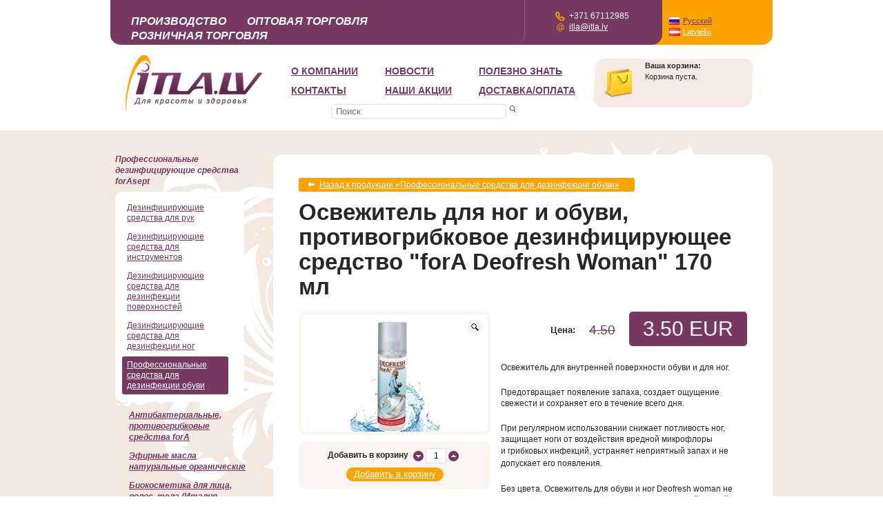

--- FILE ---
content_type: text/html; charset=UTF-8
request_url: https://www.itla.lv/ru/catalogue/professionalnyie-dezinficziruyushhie-sredstva-forasept/professionalnyie-sredstva-dlya-dezinfekczii-obuvi/osvezhitel-dlya-nog-i-obuvi-protivogribkovoe-dezinficziruyushhee-sredstvo-fora-deofresh-woman-170-ml/
body_size: 30365
content:
<!DOCTYPE html>
<html>

<head>
<meta charset="utf-8">
<base href="https://www.itla.lv/ru/"/><!--[if IE]></base><![endif]-->

<title>&quot;forA Deofresh Woman&quot; освежитель для ног и обуви с противогрибковыми свойствами</title>
<meta name="description" content="&quot;forA Deofresh Woman&quot; освежитель для ног и обуви с противогрибковыми свойствами от компании ITLA.LV" />
<meta name="google-site-verification" content="9MvpULIGxy7aFqiAQL1KPQle5faG0dSaVNgiWlRbkvk" />
<meta name="cmsmagazine" content="91141af0ea23978d09b576189456f695" />
<meta name="format-detection" content="telephone=no">


<script type="application/ld+json">
{
  "@context": "https://schema.org",
  "@type": "WholesaleStore",
  "name": "ITLA.LV",
  "image": "https://www.itla.lv/ru/assets/templates/itla/images/logo4-ru.png",
  "@id": "https://www.itla.lv/",
  "url": "https://www.itla.lv/ru/",
  "telephone": "+371 67112985",
  "priceRange": "€",
  "address": {
    "@type": "PostalAddress",
    "streetAddress": "Maskavas iela 250",
    "addressLocality": "Riga",
    "postalCode": "LV-1063",
    "addressCountry": "LV"
  },
  "geo": {
    "@type": "GeoCoordinates",
    "latitude": 56.9184809,
    "longitude": 24.1726942
  },
  "openingHoursSpecification": {
    "@type": "OpeningHoursSpecification",
    "dayOfWeek": [
      "Monday",
      "Tuesday",
      "Wednesday",
      "Thursday",
      "Friday"
    ],
    "opens": "10:00",
    "closes": "18:00"
  },
  "sameAs": [
    "http://www.facebook.com/pages/ITLA/173003022823278",
    "https://www.itla.lv/"
  ]
}
</script>

<meta property="og:title" content="Освежитель для ног и обуви, противогрибковое дезинфицирующее средство &quot;forA Deofresh Woman&quot; 170 мл" />
<meta property="og:url" content="https://www.itla.lv/ru/catalogue/professionalnyie-dezinficziruyushhie-sredstva-forasept/professionalnyie-sredstva-dlya-dezinfekczii-obuvi/osvezhitel-dlya-nog-i-obuvi-protivogribkovoe-dezinficziruyushhee-sredstvo-fora-deofresh-woman-170-ml/" />
<meta property="og:description" content="Освежитель для внутренней поверхности обуви и для ног.
Предотвращает появление запаха, создает ощущ..." /><meta property="og:image"  content="https://www.itla.lv/ru/assets/cache/img/749f41d0520b3fd70d0fe25e32988ef1ogMetaV2.jpg" /><meta property="og:image:width" content="200" /><meta property="og:image:height" content="200" /><script type="application/ld+json">
      {
        "@context": "https://schema.org/",
        "@type": "Product",
        "name": "Освежитель для ног и обуви, противогрибковое дезинфицирующее средство &quot;forA Deofresh Woman&quot; 170 мл",
        
        "image": [
            "https://www.itla.lv/ru/assets/cache/img/749f41d0520b3fd70d0fe25e32988ef1ogMetaV2.jpg"
         ],
        
        "description": "Освежитель для внутренней поверхности обуви и для ног.
Предотвращает появление запаха, создает ощущ...",
        "sku": "025",
        "offers": {
            "@type": "Offer",
            "availability": "http://schema.org/InStock",
            "price": "3.50",
            "priceCurrency": "EUR",
            "url": "https://www.itla.lv/ru/catalogue/professionalnyie-dezinficziruyushhie-sredstva-forasept/professionalnyie-sredstva-dlya-dezinfekczii-obuvi/osvezhitel-dlya-nog-i-obuvi-protivogribkovoe-dezinficziruyushhee-sredstvo-fora-deofresh-woman-170-ml/",
            "seller": {
                "@type": "Organization",
                "name": "SIA ITLA.LV"
            }
        }
      }
    </script>
<link rel="alternate" hreflang="ru" href="https://www.itla.lv/ru/catalogue/professionalnyie-dezinficziruyushhie-sredstva-forasept/professionalnyie-sredstva-dlya-dezinfekczii-obuvi/osvezhitel-dlya-nog-i-obuvi-protivogribkovoe-dezinficziruyushhee-sredstvo-fora-deofresh-woman-170-ml/" /><link rel="alternate" hreflang="lv" href="https://www.itla.lv/lv/katalogs/dezinfekcijas-lidzekli-forasept/apavu-dezinfekcijas-lidzekli/kaju-un-apavu-dezodorants-fora-deofresh-woman-170-ml-apavu-dezinfekcija/" />
<link rel="apple-touch-icon" sizes="57x57" href="assets/templates/itla/favicon/apple-icon-57x57.png">
<link rel="apple-touch-icon" sizes="60x60" href="assets/templates/itla/favicon/apple-icon-60x60.png">
<link rel="apple-touch-icon" sizes="72x72" href="assets/templates/itla/favicon/apple-icon-72x72.png">
<link rel="apple-touch-icon" sizes="76x76" href="assets/templates/itla/favicon/apple-icon-76x76.png">
<link rel="apple-touch-icon" sizes="114x114" href="assets/templates/itla/favicon/apple-icon-114x114.png">
<link rel="apple-touch-icon" sizes="120x120" href="assets/templates/itla/favicon/apple-icon-120x120.png">
<link rel="apple-touch-icon" sizes="144x144" href="assets/templates/itla/favicon/apple-icon-144x144.png">
<link rel="apple-touch-icon" sizes="152x152" href="assets/templates/itla/faviconassets/templates/itla/favicon/apple-icon-152x152.png">
<link rel="apple-touch-icon" sizes="180x180" href="assets/templates/itla/favicon/apple-icon-180x180.png">
<link rel="icon" type="image/png" sizes="192x192"  href="assets/templates/itla/favicon/android-icon-192x192.png">
<link rel="icon" type="image/png" sizes="32x32" href="assets/templates/itla/favicon/favicon-32x32.png">
<link rel="icon" type="image/png" sizes="96x96" href="assets/templates/itla/favicon/favicon-96x96.png">
<link rel="icon" type="image/png" sizes="16x16" href="assets/templates/itla/favicon/favicon-16x16.png">
<link rel="manifest" href="assets/templates/itla/favicon/manifest.json">
<meta name="msapplication-TileColor" content="#ffffff">
<meta name="msapplication-TileImage" content="assets/templates/itla/favicon/ms-icon-144x144.png">
<meta name="theme-color" content="#ffffff">
<link rel="stylesheet" type="text/css" href="assets/templates/itla/css/main.css?v=v7.1">
<meta name="viewport" content="width=device-width, initial-scale=1, maximum-scale=1,shrink-to-fit=no">
<!--[if lte ie 8]><link rel="stylesheet" type="text/css" href="assets/templates/itla/css/iepie.css"><![endif]-->
<link rel="stylesheet" type="text/css" href="assets/templates/itla/css/jquery.fancybox.css">
<link rel="stylesheet" type="text/css" href="assets/templates/itla/css/scroll.css?v2">
<link rel="stylesheet" type="text/css" href="assets/templates/itla/css/jquery.qtip.min.css">
<!--[if lte ie 7]><link rel="stylesheet" type="text/css" href="assets/templates/itla/css/ie7.css" media="screen, projection" /><![endif]-->
<!-- mq -->
<link rel="stylesheet" type="text/css" href="assets/templates/itla/css/mq.css?v=1.8">
<!--[if lte ie 7]>
<script src="assets/templates/itla/js/PIE.js"></script>
<![endif]-->
<script src="assets/templates/itla/js/modernizr-1.7.min.js"></script>
<script src="assets/templates/itla/js/jquery-1.7.2.min.js"></script>
<script src="assets/templates/itla/js/jquery.fancybox.pack.js"></script>
<script src="assets/templates/itla/js/jquery.mousewheel.js"></script>
<script src="assets/templates/itla/js/jquery.tinyscrollbar.min.js"></script>
<script src="assets/templates/itla/js/jquery.qtip.min.js"></script>
<script src="assets/templates/itla/js/js.cookie.min.js"></script>
<script src="assets/templates/itla/js/functions.js"></script>
<script src="assets/templates/itla/js/script.js?v4.91"></script>

<!-- Google Tag Manager -->
<script>(function(w,d,s,l,i) { w[l]=w[l]||[];w[l].push( { 'gtm.start':
new Date().getTime(),event:'gtm.js' } );var f=d.getElementsByTagName(s)[0],
j=d.createElement(s),dl=l!='dataLayer'?'&l='+l:'';j.async=true;j.src=
'https://www.googletagmanager.com/gtm.js?id='+i+dl;f.parentNode.insertBefore(j,f);
} )(window,document,'script','dataLayer','GTM-KBGNTWTS');</script>
<!-- End Google Tag Manager -->

<script src='https://www.google.com/recaptcha/api.js?hl=ru' async defer ></script>

</head>

<body class="v2">
<!-- Google Tag Manager (noscript) -->
<noscript><iframe src="https://www.googletagmanager.com/ns.html?id=GTM-KBGNTWTS"
height="0" width="0" style="display:none;visibility:hidden"></iframe></noscript>
<!-- End Google Tag Manager (noscript) -->

<div id="wrap">
	
	<header id="header">
	<div class="wrap">
        
  <div class="logo">
    <a href="https://www.itla.lv/ru/" title="ITLA"><img src="assets/templates/itla/images/logo4-ru.png" alt="ITLA.LV" title="ITLA.LV" /></a>
  </div>
  
        <nav><ul><li class="item-small"><a href="https://www.itla.lv/ru/itla-lv/" title="О компании">О компании</a></li><li class="item-small"><a href="https://www.itla.lv/ru/news/" title="Новости">Новости</a></li><li class="item-large"><a href="https://www.itla.lv/ru/actual/" title="Полезно знать">Полезно знать</a></li><li class="item-small"><a href="https://www.itla.lv/ru/contacts/" title="Контакты">Контакты</a><div class="subnav"><ul><li><a href="https://www.itla.lv/ru/contacts/itla-latgales-244/" title="Как нас найти?">Как нас найти?</a></li><li><a href="https://www.itla.lv/ru/contacts/vremya-rabotyi-magazina-itla.lv/" title="Время работы магазина ITLA.LV">Время работы магазина ITLA.LV</a></li></ul></div></li><li class="item-small"><a href="https://www.itla.lv/ru/spec-offers/" title="НАШИ АКЦИИ">НАШИ АКЦИИ</a></li><li class="item-large"><a href="https://www.itla.lv/ru/dostavka-oplata/" title="Доставка/Оплата">Доставка/Оплата</a></li></ul></nav>
        
        <form method="get" action="https://www.itla.lv/ru/poisk/" class="header-search-form">
            <input type="text" name="search" placeholder="Поиск" class="header-search-input"> <input type="submit" class="header-search-button" value="">
        </form>
        
	    <div class="basket">
    <span class="mobile basket-count">0</span> 
    	<strong>Ваша корзина:</strong>
    	<p>Корзина пуста.</p>
    </div>
        <div class="top-menu-wrapper">
            <div class="top-menu-wrapper-sub">
                <div class="top-menu-wrapper-sub-2">
                    <ul class="top-links">
                    <li><a href="https://www.itla.lv/ru/proizvodstvo-forasept-fora/">Производство</a></li><li><a href="https://www.itla.lv/ru/optovaya-torgovlya/">Оптовая торговля</a></li><li><a href="https://www.itla.lv/ru/roznichnaya-torgovlya/">Розничная торговля</a></li>
                    </ul>
                </div>
                <ul class="contact-info desctop">
                    <li class="phone">+371 67112985</li>
                    <li class="mail"><a href="mailto:itla@itla.lv">itla@itla.lv</a></li>
                </ul>
            </div>
        	<menu class="langs desctop">
        		<a href="https://www.itla.lv/ru/catalogue/professionalnyie-dezinficziruyushhie-sredstva-forasept/professionalnyie-sredstva-dlya-dezinfekczii-obuvi/osvezhitel-dlya-nog-i-obuvi-protivogribkovoe-dezinficziruyushhee-sredstvo-fora-deofresh-woman-170-ml/" class="a-lang-ru  active">Русский</a>
<a href="https://www.itla.lv/lv/katalogs/dezinfekcijas-lidzekli-forasept/apavu-dezinfekcijas-lidzekli/kaju-un-apavu-dezodorants-fora-deofresh-woman-170-ml-apavu-dezinfekcija/" class="a-lang-lv ">Latviešu</a>
        	</menu>
        </div>
    </div>
</header>
	
	<div id="content">
		<div class="fr layout-col-2 main-col top-layout">
			<div class="main-content">
      
<div class="content-block">

    <a href="https://www.itla.lv/ru/catalogue/professionalnyie-dezinficziruyushhie-sredstva-forasept/professionalnyie-sredstva-dlya-dezinfekczii-obuvi/" class="a-goto-back">Назад к продукции &laquo;Профессиональные средства для дезинфекции обуви&raquo;</a>
					
		<h1>Освежитель для ног и обуви, противогрибковое дезинфицирующее средство "forA Deofresh Woman" 170 мл</h1>
		
		<section class="clearfix details">
			<aside class="fl">
				
				
      <div class="photo">
      	<a href="assets/userfiles/deofresh, deomed/Deofresh Woman foto 2017.jpg" title="Освежитель для ног и обуви, противогрибковое дезинфицирующее средство &#39;forA Deofresh Woman&#39; 170 мл" class="fancy">
      		<img src="assets/cache/img/749f41d0520b3fd70d0fe25e32988ef1itemInnerPortrait.jpg" title="Освежитель для ног и обуви, противогрибковое дезинфицирующее средство &#39;forA Deofresh Woman&#39; 170 мл" alt="Освежитель для ног и обуви, противогрибковое дезинфицирующее средство &#39;forA Deofresh Woman&#39; 170 мл">
      		<span class="ico-glass"></span>
      	</a>
      </div>
    
				
				
				
				<div class="add-in-basket">
                  <form id="addToCart" action="https://www.itla.lv/ru/catalogue/professionalnyie-dezinficziruyushhie-sredstva-forasept/professionalnyie-sredstva-dlya-dezinfekczii-obuvi/osvezhitel-dlya-nog-i-obuvi-protivogribkovoe-dezinficziruyushhee-sredstvo-fora-deofresh-woman-170-ml/" method="post" class="form-v2">
					<strong>
						Добавить в корзину
						<input type="text" name="quantity" class="quantity" value="1">
					</strong>
					
					
					
					
					
					
        
                    <input class="a-add" type="submit" name="add" value="Добавить в корзину">
                  
                  </form>
				</div>
				
				<a href="https://www.itla.lv/ru/basket/" class="a-goto-basket">Перейти в корзину</a>
				
				
				
				
				
    <section class="useful">
			<h2>Полезная информация</h2>
			<ul>
				
      <li><a href="https://www.itla.lv/ru/actual/ukreplenie-immunnoj-sistemyi-s-efirnyimi-maslami/" title="Укрепление иммунной системы с эфирными маслами">Укрепление иммунной системы с эфирными маслами</a></li>
    
      <li><a href="https://www.itla.lv/ru/actual/efirnyie-masla-v-borbe-so-stressom/" title="Эфирные масла в борьбе со стрессом">Эфирные масла в борьбе со стрессом</a></li>
    
      <li><a href="https://www.itla.lv/ru/actual/kachestvo-efirnyix-masel-ochen-vazhnyij-vopros!/" title="Качество эфирных масел-очень важный вопрос!">Качество эфирных масел-очень важный вопрос!</a></li>
    
			</ul>
		</section>
  
			</aside>
			
			<article class="body page">
			    
			        <div class="price clearfix">
			            <span>3.50 EUR</span><del>4.50</del>
			            <p>Цена:</p>
			        </div>
			    
                <p>Освежитель для внутренней поверхности обуви и для ног.</p>
<p>Предотвращает появление запаха, создает ощущение свежести и сохраняет его в течение всего дня.</p>
<p>При регулярном использовании снижает потливость ног, защищает ноги от воздействия вредной микрофлоры и <span style="line-height: 1.5em;">грибковых инфекций, устраняет неприятный запах и не допускает его появления.</span></p>
<p>Без цвета. Освежитель для обуви и ног Deofresh woman не содержит в своем составе спирт. Имеет приятный свежий и элегантный запах. Не вызывает побочных <span style="line-height: 1.5em;">эффектов.</span></p>
				<dl class="dl-details">
					
    <dt>Способ применения:</dt>
		<dd><p>Распылять внутрь обуви, на чулки, носки и ноги с расстояния 10-30 см</p></dd>
  
  <dt>Состав: </dt>                    
	<dd><p>Aqua, Alkylbenzyl Dimethylammonium Chlorides, Essential Oils </p></dd>
  
				</dl>
				
				<dl class="dl-details-inline">
          
  <dt>Объем (мл): </dt>  
	<dd>170</dd>
  
  <dt>Срок годности: </dt>   
	<dd>18</dd>
  
  <dt>Артикул: </dt>                    
	<dd>025</dd>
  
				</dl>
			</article>
		</section>	
	</div>
				
        
			</div>
		</div>
		
    	<aside class="fl left-col left-menu">
    		<nav><ul class="aside-nav"><li class="opened active"><em><a href="https://www.itla.lv/ru/catalogue/professionalnyie-dezinficziruyushhie-sredstva-forasept/" title="Профессиональные дезинфицирующие средства forAsept">Профессиональные дезинфицирующие средства forAsept</a></em><div class="subnav"><ul><li><a  href="https://www.itla.lv/ru/catalogue/professionalnyie-dezinficziruyushhie-sredstva-forasept/dezinficziruyushhie-sredstva-dlya-ruk/" title="Дезинфицирующие средства для рук">Дезинфицирующие средства для рук</a></li><li><a  href="https://www.itla.lv/ru/catalogue/professionalnyie-dezinficziruyushhie-sredstva-forasept/dezinficziruyushhie-sredstva-dlya-instrumentov/" title="Дезинфицирующие средства для инструментов">Дезинфицирующие средства для инструментов</a></li><li><a  href="https://www.itla.lv/ru/catalogue/professionalnyie-dezinficziruyushhie-sredstva-forasept/dezinficziruyushhie-sredstva-dlya-dezinfekczii-poverxnostej/" title="Дезинфицирующие средства для дезинфекции поверхностей">Дезинфицирующие средства для дезинфекции поверхностей</a></li><li><a  href="https://www.itla.lv/ru/catalogue/professionalnyie-dezinficziruyushhie-sredstva-forasept/dezinficziruyushhie-sredstva-dlya-dezinfekczii-nog/" title="Дезинфицирующие средства для дезинфекции ног">Дезинфицирующие средства для дезинфекции ног</a></li><li><a class="sel" href="https://www.itla.lv/ru/catalogue/professionalnyie-dezinficziruyushhie-sredstva-forasept/professionalnyie-sredstva-dlya-dezinfekczii-obuvi/" title="Профессиональные средства для дезинфекции обуви">Профессиональные средства для дезинфекции обуви</a></li></ul></div></li><li ><em><a href="https://www.itla.lv/ru/catalogue/antibakterialnyie-sredstva-fora/" title="Антибактериальные, противогрибковые средства forA">Антибактериальные, противогрибковые средства forA</a></em><div class="subnav"><ul><li><a  href="https://www.itla.lv/ru/catalogue/antibakterialnyie-sredstva-fora/deomed/" title="forA Deomed- противогрибковые средства для ног">forA Deomed- противогрибковые средства для ног</a></li><li><a  href="https://www.itla.lv/ru/catalogue/antibakterialnyie-sredstva-fora/deofresh/" title="Противогрибковые средства для обуви forA Deofresh">Противогрибковые средства для обуви forA Deofresh</a></li><li><a  href="https://www.itla.lv/ru/catalogue/antibakterialnyie-sredstva-fora/fora-manicure/" title="Средства для маникюра и педикюра с противогрибковыми свойствами forA Manicure">Средства для маникюра и педикюра с противогрибковыми свойствами forA Manicure</a></li><li><a  href="https://www.itla.lv/ru/catalogue/antibakterialnyie-sredstva-fora/fora-forasept/" title="Дезинфицирующие средства для обуви. Для боулингов и спортивных клубов forA и forAsept">Дезинфицирующие средства для обуви. Для боулингов и спортивных клубов forA и forAsept</a></li></ul></div></li><li ><em><a href="https://www.itla.lv/ru/catalogue/efirnyie-masla-naturalnyie-organicheskie/" title="Эфирные масла натуральные органические">Эфирные масла натуральные органические</a></em><div class="subnav"><ul><li><a  href="https://www.itla.lv/ru/catalogue/efirnyie-masla-naturalnyie-organicheskie/efirnoe-maslo-apelsina-sladkogo-citrus-sinensis-100-organicheskoe-naturalnoe-10-ml/" title="Эфирное масло Апельсина сладкого Citrus sinensis BIO 100% органическое, натуральное 10 ml">Эфирное масло Апельсина сладкого Citrus sinensis BIO 100% органическое, натуральное 10 ml</a></li><li><a  href="https://www.itla.lv/ru/catalogue/efirnyie-masla-naturalnyie-organicheskie/efirnoe-maslo-bazilika-linalolnogo-ocimum-basilicum-bio-100-naturalnoe,-5-ml/" title="Эфирное масло Базилика линалольного Ocimum basilicum BIO 100% натуральное, 5 ml">Эфирное масло Базилика линалольного Ocimum basilicum BIO 100% натуральное, 5 ml</a></li><li><a  href="https://www.itla.lv/ru/catalogue/efirnyie-masla-naturalnyie-organicheskie/efirnoe-maslo-bazilika-svyashhennogo/-tulsi-ocimum-sanctum-bio,-100-naturalnoe,-5-ml/" title="Эфирное масло Базилика священного/ Тулси Ocimum sanctum BIO, 100% натуральное, 5 ml">Эфирное масло Базилика священного/ Тулси Ocimum sanctum BIO, 100% натуральное, 5 ml</a></li><li><a  href="https://www.itla.lv/ru/catalogue/efirnyie-masla-naturalnyie-organicheskie/efirnoe-maslo-bergamota-(citrus-bergamia)-100-organicheskoe-10-ml/" title="Эфирное масло Бергамота Citrus bergamia BIO 100% органическое, натуральное, 10 ml">Эфирное масло Бергамота Citrus bergamia BIO 100% органическое, натуральное, 10 ml</a></li><li><a  href="https://www.itla.lv/ru/catalogue/efirnyie-masla-naturalnyie-organicheskie/efirnoe-maslo-benzoina-styrax-benzoin-100-organicheskoe-chistoe-i-naturalnoe,-10-ml/" title="Эфирное масло Бензоина Styrax benzoin BIO 100% органическое чистое и натуральное, 10 ml">Эфирное масло Бензоина Styrax benzoin BIO 100% органическое чистое и натуральное, 10 ml</a></li><li><a  href="https://www.itla.lv/ru/catalogue/efirnyie-masla-naturalnyie-organicheskie/efirnoe-maslo-bessmertnika-italyanskogo-helichrysum-italicum-100-organicheskoe/" title="Эфирное масло Бессмертника итальянского Helichrysum Italicum BIO 100% органическое, натуральное, 5 ml">Эфирное масло Бессмертника итальянского Helichrysum Italicum BIO 100% органическое, натуральное, 5 ml</a></li><li><a  href="https://www.itla.lv/ru/catalogue/efirnyie-masla-naturalnyie-organicheskie/efirnoe-maslo-bessmertnika-madagaskarskogo-100-organicheskoe,-naturalnoe/" title="Эфирное масло Бессмертника мадагаскарского BIO 100% органическое, натуральное 10 ml">Эфирное масло Бессмертника мадагаскарского BIO 100% органическое, натуральное 10 ml</a></li><li><a  href="https://www.itla.lv/ru/catalogue/efirnyie-masla-naturalnyie-organicheskie/efirnoe-maslo-vanili-vanilla-planifolia-ekstrakt-10-ml/" title="Эфирное масло Ванили Vanilla planifolia экстракт, 10 ml">Эфирное масло Ванили Vanilla planifolia экстракт, 10 ml</a></li><li><a  href="https://www.itla.lv/ru/catalogue/efirnyie-masla-naturalnyie-organicheskie/efirnoe-maslo-verbenyi-limonnoj-bio-lippia-citriodora-100-organicheskoe-naturalnoe,-5-ml/" title="Эфирное масло Вербены лимонной Био Lippia citriodora 100% органическое натуральное, 5 мл">Эфирное масло Вербены лимонной Био Lippia citriodora 100% органическое натуральное, 5 мл</a></li><li><a  href="https://www.itla.lv/ru/catalogue/efirnyie-masla-naturalnyie-organicheskie/efirnoe-maslo-verbenyi-(litsei-kubebyi)-litsea-cubeba-100-organicheskoe,-naturalnoe/" title="Эфирное масло Вербены (литсеи кубебы) Litsea Cubeba BIO 100% органическое, натуральное, 10 ml">Эфирное масло Вербены (литсеи кубебы) Litsea Cubeba BIO 100% органическое, натуральное, 10 ml</a></li><li><a  href="https://www.itla.lv/ru/catalogue/efirnyie-masla-naturalnyie-organicheskie/efirnoe-maslo-vetivera-bio-vetiveria-zizanioides-100-organicheskoe-naturalnoe,-10-ml/" title="Эфирное масло Ветивера Био Vetiveria zizanioides 100% органическое натуральное, 10 мл">Эфирное масло Ветивера Био Vetiveria zizanioides 100% органическое натуральное, 10 мл</a></li><li><a  href="https://www.itla.lv/ru/catalogue/efirnyie-masla-naturalnyie-organicheskie/efirnoe-maslo-gaulterii-paxuchej-gaultheria-procumbens-organicheskoe,-naturalnoe-10-ml/" title="Эфирное масло Гаультерия лежачая Gaultheria procumbens BIO 100% органическое, натуральное 10 ml">Эфирное масло Гаультерия лежачая Gaultheria procumbens BIO 100% органическое, натуральное 10 ml</a></li><li><a  href="https://www.itla.lv/ru/catalogue/efirnyie-masla-naturalnyie-organicheskie/efirnoe-maslo-gvozdiki-eugenia-caryophyllus-bio-100-chistoe-i-naturalnoe,-10-ml/" title="Эфирное масло Гвоздики Eugenia caryophyllus BIO 100% чистое и натуральное, 10 ml">Эфирное масло Гвоздики Eugenia caryophyllus BIO 100% чистое и натуральное, 10 ml</a></li><li><a  href="https://www.itla.lv/ru/catalogue/efirnyie-masla-naturalnyie-organicheskie/efirnoe-maslo-rozovoj-gerani-(pelargonium-asperum)-100-ogranicheskoe-naturalnoe,-10-ml/" title="Эфирное масло Герани розовой Pelargonium asperum BIO 100% ограническое, натуральное, 10 ml">Эфирное масло Герани розовой Pelargonium asperum BIO 100% ограническое, натуральное, 10 ml</a></li><li><a  href="https://www.itla.lv/ru/catalogue/efirnyie-masla-naturalnyie-organicheskie/efirnoe-maslo-gerani-burbonskoj-pelargonium-graveolens-bio-100-chistoe-i-naturalnoe,-10-ml/" title="Эфирное масло Герани бурбонской Pelargonium graveolens BIO 100% чистое и натуральное, 5 ml">Эфирное масло Герани бурбонской Pelargonium graveolens BIO 100% чистое и натуральное, 5 ml</a></li><li><a  href="https://www.itla.lv/ru/catalogue/efirnyie-masla-naturalnyie-organicheskie/efirnoe-maslo-grejpfruta-citrus-paradisi-bio-100-chistoe-i-naturalnoe,-10-ml/" title="Эфирное масло Грейпфрута Citrus paradisi BIO 100% чистое и натуральное, 10 ml">Эфирное масло Грейпфрута Citrus paradisi BIO 100% чистое и натуральное, 10 ml</a></li><li><a  href="https://www.itla.lv/ru/catalogue/efirnyie-masla-naturalnyie-organicheskie/efirnoe-maslo-dushiczyi/-oregano-(origanum-compactum)-bio-10-ml/" title="Эфирное масло Душицы/ Орегано (Origanum compactum) BIO 100% натуральное, 10 ml">Эфирное масло Душицы/ Орегано (Origanum compactum) BIO 100% натуральное, 10 ml</a></li><li><a  href="https://www.itla.lv/ru/catalogue/efirnyie-masla-naturalnyie-organicheskie/efirnoe-maslo-eli-picea-abies-bio-100-chistoe-i-naturalnoe/" title="Эфирное масло Ели Picea abies BIO 100% чистое и натуральное, 10 ml">Эфирное масло Ели Picea abies BIO 100% чистое и натуральное, 10 ml</a></li><li><a  href="https://www.itla.lv/ru/catalogue/efirnyie-masla-naturalnyie-organicheskie/efirnoe-maslo-chernoj-eli-picea-mariana-bio-100-chistoe-i-naturalnoe/" title="Эфирное масло Ели черной Picea mariana BIO 100% чистое и натуральное, 10 ml">Эфирное масло Ели черной Picea mariana BIO 100% чистое и натуральное, 10 ml</a></li><li><a  href="https://www.itla.lv/ru/catalogue/efirnyie-masla-naturalnyie-organicheskie/efirnoe-maslo-zhasmina-absolyu-jasminum-grandiflorum-100-chistoe-i-naturalnoe,-5-ml/" title="Эфирное масло Жасмина абсолю Jasminum Grandiflorum 100% чистое и натуральное, 5 ml">Эфирное масло Жасмина абсолю Jasminum Grandiflorum 100% чистое и натуральное, 5 ml</a></li><li><a  href="https://www.itla.lv/ru/catalogue/efirnyie-masla-naturalnyie-organicheskie/efirnoe-maslo-ilang-ilanga-cananga-odorata-100-organicheskoe,-naturalnoe-10-ml/" title="Эфирное масло Иланг Иланга  Cananga odorata BIO 100% органическое, натуральное 10 ml">Эфирное масло Иланг Иланга  Cananga odorata BIO 100% органическое, натуральное 10 ml</a></li><li><a  href="https://www.itla.lv/ru/catalogue/efirnyie-masla-naturalnyie-organicheskie/efirnoe-maslo-imbirya-zingiber-officinale-100-organicheskoe-naturalnoe,-10-ml/" title="Эфирное масло Имбиря Zingiber officinale BIO 100% органическое, натуральное, 10 ml">Эфирное масло Имбиря Zingiber officinale BIO 100% органическое, натуральное, 10 ml</a></li><li><a  href="https://www.itla.lv/ru/catalogue/efirnyie-masla-naturalnyie-organicheskie/efirnoe-maslo-kedra-atlasskogo-cedrus-atlantica-100-organicheskoe,-naturalnoe,-10-ml/" title="Эфирное масло Кедра атласского Cedrus atlantica BIO 100% органическое, натуральное, 10 ml">Эфирное масло Кедра атласского Cedrus atlantica BIO 100% органическое, натуральное, 10 ml</a></li><li><a  href="https://www.itla.lv/ru/catalogue/efirnyie-masla-naturalnyie-organicheskie/efirnoe-maslo-kedra-gimalajskogo-cedrus-deodara-100-organicheskoe-chistoe-i-naturalnoe,-10-ml/" title="Эфирное масло Кедра гималайского Cedrus deodara BIO 100% органическое чистое и натуральное, 10 ml">Эфирное масло Кедра гималайского Cedrus deodara BIO 100% органическое чистое и натуральное, 10 ml</a></li><li><a  href="https://www.itla.lv/ru/catalogue/efirnyie-masla-naturalnyie-organicheskie/efirnoe-maslo-kiparisa-100-organicheskoe-naturalnoe-10-ml/" title="Эфирное масло Кипариса Cupressus sempervirens BIO 100% органическое, натуральное, 10 ml">Эфирное масло Кипариса Cupressus sempervirens BIO 100% органическое, натуральное, 10 ml</a></li><li><a  href="https://www.itla.lv/ru/catalogue/efirnyie-masla-naturalnyie-organicheskie/efirnoe-maslo-koriczyi-kora-100-organicheskoe,-naturalnoe/" title="Эфирное масло Корицы (кора) Cinnamomum zeylanicum BIO 100% органическое, натуральное, 5 ml">Эфирное масло Корицы (кора) Cinnamomum zeylanicum BIO 100% органическое, натуральное, 5 ml</a></li><li><a  href="https://www.itla.lv/ru/catalogue/efirnyie-masla-naturalnyie-organicheskie/efirnoe-maslo-kurkumyi-dlinnoj-curcuma-longa-organicheskoe-naturalnoe/" title="Эфирное масло Куркумы длинной Curcuma longa BIO 100% органическое, натуральное, 5 ml">Эфирное масло Куркумы длинной Curcuma longa BIO 100% органическое, натуральное, 5 ml</a></li><li><a  href="https://www.itla.lv/ru/catalogue/efirnyie-masla-naturalnyie-organicheskie/efirnoe-maslo-lavandyi-gornoj-lavandula-angustifolia-100-organicheskoe,-naturalnoe/" title="Эфирное масло Лаванды горной Lavandula angustifolia BIO 100% органическое, натуральное, 10 ml">Эфирное масло Лаванды горной Lavandula angustifolia BIO 100% органическое, натуральное, 10 ml</a></li><li><a  href="https://www.itla.lv/ru/catalogue/efirnyie-masla-naturalnyie-organicheskie/efirnoe-maslo-lavandin-super-lavandula-burnatii-bio-100-chistoe-i-naturalnoe,-10-ml/" title="Эфирное масло Лавандин Супер Lavandula burnatii BIO 100% чистое и натуральное, 10 ml">Эфирное масло Лавандин Супер Lavandula burnatii BIO 100% чистое и натуральное, 10 ml</a></li><li><a  href="https://www.itla.lv/ru/catalogue/efirnyie-masla-naturalnyie-organicheskie/efirnoe-maslo-ladana-frankincense/-boswellia-carterii-100-organicheskoe,-10-ml/" title="Эфирное масло Ладана Frankincense/ Boswellia carterii 100% органическое, 10 ml">Эфирное масло Ладана Frankincense/ Boswellia carterii 100% органическое, 10 ml</a></li><li><a  href="https://www.itla.lv/ru/catalogue/efirnyie-masla-naturalnyie-organicheskie/efirnoe-maslo-ladannika-cistus-100-organicheskoe-naturalnoe-5-ml/" title="Эфирное масло Ладанника Cistus BIO 100% органическое, натуральное, 5 ml">Эфирное масло Ладанника Cistus BIO 100% органическое, натуральное, 5 ml</a></li><li><a  href="https://www.itla.lv/ru/catalogue/efirnyie-masla-naturalnyie-organicheskie/efirnoe-maslo-lajma-citrus-aurantiifolia-100-organicheskoe-naturalnoe/" title="Эфирное масло Лайма Citrus aurantiifolia BIO 100% органическое, натуральное 10 ml">Эфирное масло Лайма Citrus aurantiifolia BIO 100% органическое, натуральное 10 ml</a></li><li><a  href="https://www.itla.lv/ru/catalogue/efirnyie-masla-naturalnyie-organicheskie/efirnoe-maslo-lemongrassa-cymbopogon-flexuosus,-100-organicheskoe,-naturalnoe/" title="Эфирное масло Лемонграсса Cymbopogon flexuosus BIO 100% органическое, натуральное 10 ml">Эфирное масло Лемонграсса Cymbopogon flexuosus BIO 100% органическое, натуральное 10 ml</a></li><li><a  href="https://www.itla.lv/ru/catalogue/efirnyie-masla-naturalnyie-organicheskie/efirnoe-maslo-limona-citrus-limon-100-organicheskoe,-naturalnoe,10-ml/" title="Эфирное масло Лимона Citrus limon BIO 100% органическое, натуральное,10 ml">Эфирное масло Лимона Citrus limon BIO 100% органическое, натуральное,10 ml</a></li><li><a  href="https://www.itla.lv/ru/catalogue/efirnyie-masla-naturalnyie-organicheskie/efirnoe-maslo-mandarina-citrus-reticulate-100-organicheskoe-naturalnoe/" title="Эфирное масло Мандарина Citrus reticulate BIO 100% органическое, натуральное 10 ml">Эфирное масло Мандарина Citrus reticulate BIO 100% органическое, натуральное 10 ml</a></li><li><a  href="https://www.itla.lv/ru/catalogue/efirnyie-masla-naturalnyie-organicheskie/efirnoe-maslo-mirra-commiphora-myrrha-bio-100-chistoe-i-naturalnoe,-5-ml/" title="Эфирное масло Мирра Commiphora myrrha BIO 100% чистое и натуральное, 5 ml">Эфирное масло Мирра Commiphora myrrha BIO 100% чистое и натуральное, 5 ml</a></li><li><a  href="https://www.itla.lv/ru/catalogue/efirnyie-masla-naturalnyie-organicheskie/efirnoe-maslo-mirta-myrtus-communis-bio-100-chistoe-i-naturalnoe,-10-ml/" title="Эфирное масло Мирта Myrtus communis BIO 100% чистое и натуральное, 10 ml">Эфирное масло Мирта Myrtus communis BIO 100% чистое и натуральное, 10 ml</a></li><li><a  href="https://www.itla.lv/ru/catalogue/efirnyie-masla-naturalnyie-organicheskie/efirnoe-maslo-mozhzhevelnika-juniperus-communis-100-organicheskoe,-naturalnoe/" title="Эфирное масло Можжевельника Juniperus Communis BIO 100% органическое, натуральное 10 ml">Эфирное масло Можжевельника Juniperus Communis BIO 100% органическое, натуральное 10 ml</a></li><li><a  href="https://www.itla.lv/ru/catalogue/efirnyie-masla-naturalnyie-organicheskie/efirnoe-maslo-mozhzhevelnika-gimalajskogo-juniperus-horizontalis-bio-100-chistoe-i-naturalnoe,-10-ml/" title="Эфирное масло Можжевельника Гималайского Juniperus horizontalis BIO 100% чистое и натуральное, 10 ml">Эфирное масло Можжевельника Гималайского Juniperus horizontalis BIO 100% чистое и натуральное, 10 ml</a></li><li><a  href="https://www.itla.lv/ru/catalogue/efirnyie-masla-naturalnyie-organicheskie/efirnoe-maslo-myatyi-perechnoj-mentha-piperita-organicheskoe,-naturalnoe/" title="Эфирное масло Мяты перечной Mentha Piperita BIO 100% органическое, натуральное 10 ml">Эфирное масло Мяты перечной Mentha Piperita BIO 100% органическое, натуральное 10 ml</a></li><li><a  href="https://www.itla.lv/ru/catalogue/efirnyie-masla-naturalnyie-organicheskie/efirnoe-maslo-myatyi-polevoj-mentha-arvensis-organicheskoe,-naturalnoe/" title="Эфирное масло Мяты полевой Mentha arvensis BIO 100% органическое, натуральное 10 ml">Эфирное масло Мяты полевой Mentha arvensis BIO 100% органическое, натуральное 10 ml</a></li><li><a  href="https://www.itla.lv/ru/catalogue/efirnyie-masla-naturalnyie-organicheskie/efirnoe-maslo-najoli-melaleuca-viridiflora-bio-100-organicheskoe,-10-ml/" title="Эфирное масло Найоли Melaleuca viridiflora Bio 100% органическое, 10 ml">Эфирное масло Найоли Melaleuca viridiflora Bio 100% органическое, 10 ml</a></li><li><a  href="https://www.itla.lv/ru/catalogue/efirnyie-masla-naturalnyie-organicheskie/efirnoe-maslo-neroli-citrus-aurantium-bio-100-chistoe-i-naturalnoe,-1-ml/" title="Эфирное масло Нероли Citrus aurantium BIO 100% чистое и натуральное, 1 ml">Эфирное масло Нероли Citrus aurantium BIO 100% чистое и натуральное, 1 ml</a></li><li><a  href="https://www.itla.lv/ru/catalogue/efirnyie-masla-naturalnyie-organicheskie/efirnoe-maslo-palmarozyi-cymbopogon-martinii-bio-100-naturalnoe-10-ml/" title="Эфирное масло Пальмарозы Cymbopogon martinii Био, 100% натуральное, 10 ml">Эфирное масло Пальмарозы Cymbopogon martinii Био, 100% натуральное, 10 ml</a></li><li><a  href="https://www.itla.lv/ru/catalogue/efirnyie-masla-naturalnyie-organicheskie/efirnoe-maslo-pachuli-pogostemon-cablin-bio-100-chistoe-i-naturalnoe,-10-ml/" title="Эфирное масло Пачули Pogostemon cablin BIO 100% чистое и натуральное, 10 ml">Эфирное масло Пачули Pogostemon cablin BIO 100% чистое и натуральное, 10 ml</a></li><li><a  href="https://www.itla.lv/ru/catalogue/efirnyie-masla-naturalnyie-organicheskie/efirnoe-maslo-pixtyi-beloj-abies-alba-100-organicheskoe,-naturalnoe-10-ml/" title="Эфирное масло Пихты белой Abies alba BIO 100% органическое, натуральное 10 ml">Эфирное масло Пихты белой Abies alba BIO 100% органическое, натуральное 10 ml</a></li><li><a  href="https://www.itla.lv/ru/catalogue/efirnyie-masla-naturalnyie-organicheskie/efirnoe-maslo-rimskoj-romashki-chamaemelum-nobile-bio-5-ml/" title="Эфирное масло римской ромашки Chamaemelum nobile BIO 100% органическое, 5 ml">Эфирное масло римской ромашки Chamaemelum nobile BIO 100% органическое, 5 ml</a></li><li><a  href="https://www.itla.lv/ru/catalogue/efirnyie-masla-naturalnyie-organicheskie/efirnoe-maslo-ravintsaryi-cinnamomum-camphora-bio-100-naturalnoe,-10-ml/" title="Эфирное масло Равинтсары Cinnamomum Camphora BIO 100% натуральное, 10 ml">Эфирное масло Равинтсары Cinnamomum Camphora BIO 100% натуральное, 10 ml</a></li><li><a  href="https://www.itla.lv/ru/catalogue/efirnyie-masla-naturalnyie-organicheskie/efirnoe-maslo-rozmarina-lekarstvennogo,-rosmarinus-officinalis-organicheskoe-naturalnoe,-10-ml/" title="Эфирное масло Розмарина лекарственного, Rosmarinus officinalis BIO органическое натуральное, 10 мл">Эфирное масло Розмарина лекарственного, Rosmarinus officinalis BIO органическое натуральное, 10 мл</a></li><li><a  href="https://www.itla.lv/ru/catalogue/efirnyie-masla-naturalnyie-organicheskie/efirnoe-maslo-rozovogo-dereva-aniba-rosaeodora-100-organicheskoe,-naturalnoe-i-chistoe/" title="Эфирное масло Розового дерева Aniba rosaeodora BIO 100% органическое, натуральное 5 ml">Эфирное масло Розового дерева Aniba rosaeodora BIO 100% органическое, натуральное 5 ml</a></li><li><a  href="https://www.itla.lv/ru/catalogue/efirnyie-masla-naturalnyie-organicheskie/efirnoe-maslo-rozyi-damasskoj-rosa-damascena-bio-100-chistoe-i-naturalnoe,-1-ml/" title="Эфирное масло Розы дамасской Rosa Damascena BIO 100% чистое и натуральное, 1 ml">Эфирное масло Розы дамасской Rosa Damascena BIO 100% чистое и натуральное, 1 ml</a></li><li><a  href="https://www.itla.lv/ru/catalogue/efirnyie-masla-naturalnyie-organicheskie/efirnoe-maslo-sandala-santalum-spicatum-organicheskoe,-naturalnoe-5-ml/" title="Эфирное масло Сандала Santalum spicatum BIO 100% органическое, натуральное 5 ml">Эфирное масло Сандала Santalum spicatum BIO 100% органическое, натуральное 5 ml</a></li><li><a  href="https://www.itla.lv/ru/catalogue/efirnyie-masla-naturalnyie-organicheskie/efirnoe-maslo-semyan-morkovi-100-organicheskoe-naturalnoe-5-ml/" title="Эфирное масло Семян моркови Daucus carota BIO 100% органическое, натуральное, 5 ml">Эфирное масло Семян моркови Daucus carota BIO 100% органическое, натуральное, 5 ml</a></li><li><a  href="https://www.itla.lv/ru/catalogue/efirnyie-masla-naturalnyie-organicheskie/efirnoe-maslo-sosnyi-obyiknovennoj-pinus-sylvestris-100-organicheskoe,-naturalnoe/" title="Эфирное масло Сосны обыкновенной  Pinus sylvestris BIO 100% органическое, натуральное 10 ml">Эфирное масло Сосны обыкновенной  Pinus sylvestris BIO 100% органическое, натуральное 10 ml</a></li><li><a  href="https://www.itla.lv/ru/catalogue/efirnyie-masla-naturalnyie-organicheskie/efirnoe-maslo-sosnyi-primorskoj-pinus-pinaster-bio-100-organicheskoe-naturalnoe-10-ml/" title="Эфирное масло Сосны приморской смолы Pinus pinaster BIO 100% органическое натуральное 10 ml">Эфирное масло Сосны приморской смолы Pinus pinaster BIO 100% органическое натуральное 10 ml</a></li><li><a  href="https://www.itla.lv/ru/catalogue/efirnyie-masla-naturalnyie-organicheskie/efirnoe-maslo-timyana-linaloolnogo-thymus-vulgaris-linalool-bio-100-chistoe-i-naturalnoe,-10-ml/" title="Эфирное масло Тимьяна линалоольного Thymus vulgaris Linalool BIO 100% чистое и натуральное, 10 ml">Эфирное масло Тимьяна линалоольного Thymus vulgaris Linalool BIO 100% чистое и натуральное, 10 ml</a></li><li><a  href="https://www.itla.lv/ru/catalogue/efirnyie-masla-naturalnyie-organicheskie/efirnoe-maslo-chajnogo-dereva-melaleuca-alternifolia-100-organicheskoe,-naturalnoe/" title="Эфирное масло Чайного дерева Melaleuca alternifolia BIO 100% органическое, натуральное 10 ml">Эфирное масло Чайного дерева Melaleuca alternifolia BIO 100% органическое, натуральное 10 ml</a></li><li><a  href="https://www.itla.lv/ru/catalogue/efirnyie-masla-naturalnyie-organicheskie/efirnoe-maslo-chernogo-percza-piper-nigrum-organicheskoe-naturalnoe-5-ml/" title="Эфирное масло Черного перца Piper nigrum BIO 100% органическое, натуральное 5 ml">Эфирное масло Черного перца Piper nigrum BIO 100% органическое, натуральное 5 ml</a></li><li><a  href="https://www.itla.lv/ru/catalogue/efirnyie-masla-naturalnyie-organicheskie/efirnoe-maslo-shalfeya-muskatnogo-salvia-sclarea-organicheskoe,-naturalnoe-10ml/" title="Эфирное масло Шалфея мускатного Salvia sclarea BIO 100% органическое, натуральное 10ml">Эфирное масло Шалфея мускатного Salvia sclarea BIO 100% органическое, натуральное 10ml</a></li><li><a  href="https://www.itla.lv/ru/catalogue/efirnyie-masla-naturalnyie-organicheskie/efirnoe-maslo-shalfej-ispanskij-salvia-lavandulifolia,-organicheskoe-naturalnoe,-10-ml/" title="Эфирное масло Шалфей испанский Salvia lavandulifolia BIO органическое натуральное, 10 мл">Эфирное масло Шалфей испанский Salvia lavandulifolia BIO органическое натуральное, 10 мл</a></li><li><a  href="https://www.itla.lv/ru/catalogue/efirnyie-masla-naturalnyie-organicheskie/efirnoe-maslo-evkalipta-sharovidnogo-eucalyptus-globulus,-organicheskoe-naturalnoe,-10-ml/" title="Эфирное масло Эвкалипта шаровидного Eucalyptus globulus BIO, 100% органическое натуральное, 10 мл">Эфирное масло Эвкалипта шаровидного Eucalyptus globulus BIO, 100% органическое натуральное, 10 мл</a></li><li><a  href="https://www.itla.lv/ru/catalogue/efirnyie-masla-naturalnyie-organicheskie/efirnoe-maslo-evkalipta-limonnogo-eucalyptus-citriodora-100-organicheskoe-naturalnoe-10-ml/" title="Эфирное масло Эвкалипта лимонного Eucalyptus citriodora BIO 100% органическое, натуральное, 10 ml">Эфирное масло Эвкалипта лимонного Eucalyptus citriodora BIO 100% органическое, натуральное, 10 ml</a></li><li><a  href="https://www.itla.lv/ru/catalogue/efirnyie-masla-naturalnyie-organicheskie/efirnoe-maslo-evkalipta-luchistogo-eucalyptus-radiata-bio-100-naturalnoe,-10-ml/" title="Эфирное масло Эвкалипта лучистого Eucalyptus radiata Bio 100% натуральное, 10 ml">Эфирное масло Эвкалипта лучистого Eucalyptus radiata Bio 100% натуральное, 10 ml</a></li></ul></div></li><li ><em><a href="https://www.itla.lv/ru/catalogue/organicheskaya-biokosmetika/" title="Биокосметика для лица, волос, тела (Италия, Франция)">Биокосметика для лица, волос, тела (Италия, Франция)</a></em><div class="subnav"><ul><li><a  href="https://www.itla.lv/ru/catalogue/organicheskaya-biokosmetika/organicheskie-gidrolatyi/czvetochnaya-voda/" title="Органические Био гидролаты / Цветочная вода">Органические Био гидролаты / Цветочная вода</a></li><li><a  href="https://www.itla.lv/ru/catalogue/organicheskaya-biokosmetika/organicheskie-syivorotki-geli-vitaminyi-dlya-licza/" title="Органические сыворотки, крема, гели, витамины для лица">Органические сыворотки, крема, гели, витамины для лица</a></li><li><a  href="https://www.itla.lv/ru/catalogue/organicheskaya-biokosmetika/ogranicheskie-kosmeticheskie-masla/" title="Огранические косметические масла">Огранические косметические масла</a></li><li><a  href="https://www.itla.lv/ru/catalogue/organicheskaya-biokosmetika/organicheskie-shampuni-i-kondiczioneryi-dlya-volos/" title="Органические шампуни и кондиционеры для волос">Органические шампуни и кондиционеры для волос</a></li><li><a  href="https://www.itla.lv/ru/catalogue/organicheskaya-biokosmetika/organicheskie-geli-dlya-dusha-i-massazhnyie-masla-dlya-tela/" title="Органические гели для душа и массажные масла для тела">Органические гели для душа и массажные масла для тела</a></li></ul></div></li><li ><em><a href="https://www.itla.lv/ru/catalogue/kosmetika/" title="Косметика для лица, волос, тела, рук, ног">Косметика для лица, волос, тела, рук, ног</a></em><div class="subnav"><ul><li><a  href="https://www.itla.lv/ru/catalogue/kosmetika/krema-i-syivorotki-dlya-licza/" title="крема, сыворотки и масла для лица">крема, сыворотки и масла для лица</a></li><li><a  href="https://www.itla.lv/ru/catalogue/kosmetika/ochishhayushie-sredstva-dlya-licza/" title="очищаюшие и тонизирующие средства для лица">очищаюшие и тонизирующие средства для лица</a></li><li><a  href="https://www.itla.lv/ru/catalogue/kosmetika/uxod-za-kozhej-vokrug-glaz/" title="уход за кожей вокруг глаз">уход за кожей вокруг глаз</a></li><li><a  href="https://www.itla.lv/ru/catalogue/kosmetika/kosmetika-dlya-resnicz-i-brovej/" title="косметика для ресниц и бровей">косметика для ресниц и бровей</a></li><li><a  href="https://www.itla.lv/ru/catalogue/kosmetika/korejskie-maski-dlya-licza/" title="корейские маски для лица">корейские маски для лица</a></li><li><a  href="https://www.itla.lv/ru/catalogue/kosmetika/otbelivayushhaya-kosmetika/" title="отбеливающая косметика">отбеливающая косметика</a></li><li><a  href="https://www.itla.lv/ru/catalogue/kosmetika/uxod-za-volosami/" title="уход за волосами">уход за волосами</a></li><li><a  href="https://www.itla.lv/ru/catalogue/kosmetika/tonirovanie-volos/" title="тонирование волос">тонирование волос</a></li><li><a  href="https://www.itla.lv/ru/catalogue/kosmetika/professionalnyie-kraski-dlya-volos/" title="профессиональные краски для волос и окислители">профессиональные краски для волос и окислители</a></li><li><a  href="https://www.itla.lv/ru/catalogue/kosmetika/uxod-za-telom/" title="уход за телом">уход за телом</a></li><li><a  href="https://www.itla.lv/ru/catalogue/kosmetika/uxod-za-rukami-i-nogtyami/" title="уход за руками и ногтями">уход за руками и ногтями</a></li><li><a  href="https://www.itla.lv/ru/catalogue/kosmetika/krema-dlya-ven/" title="крема для вен">крема для вен</a></li><li><a  href="https://www.itla.lv/ru/catalogue/kosmetika/uxod-za-nogami-i-stopami/" title="уход за ногами и стопами">уход за ногами и стопами</a></li><li><a  href="https://www.itla.lv/ru/catalogue/kosmetika/zhidkoe-krem-myilo/" title="натуральное мыло">натуральное мыло</a></li><li><a  href="https://www.itla.lv/ru/catalogue/kosmetika/kosmetika-dlya-detej/" title="косметика для детей">косметика для детей</a></li><li><a  href="https://www.itla.lv/ru/catalogue/kosmetika/kosmetika-dlya-muzhchin/" title="косметика для мужчин">косметика для мужчин</a></li></ul></div></li><li ><em><a href="https://www.itla.lv/ru/catalogue/sredstva-dlya-polosti-rta-albadent/" title="Cредства для полости рта">Cредства для полости рта</a></em><div class="subnav"><ul><li><a  href="https://www.itla.lv/ru/catalogue/sredstva-dlya-polosti-rta-albadent/naturalnaya-zashhitnaya-zubnaya-pasta-«limon-i-imbir»-dlya-vzroslyix-i-detej.-bez-ftora/" title="Натуральная защитная зубная паста «Лимон и имбирь» для взрослых и детей. Без фтора">Натуральная защитная зубная паста «Лимон и имбирь» для взрослых и детей. Без фтора</a></li><li><a  href="https://www.itla.lv/ru/catalogue/sredstva-dlya-polosti-rta-albadent/naturalnaya-otbelivayushhaya-zubnaya-pasta-na-osnove-myatyi-i-aktivirovannogo-uglya-mint-i-charcoal/" title="Натуральная отбеливающая зубная паста на основе мяты и активированного угля Mint & Charcoal">Натуральная отбеливающая зубная паста на основе мяты и активированного угля Mint & Charcoal</a></li><li><a  href="https://www.itla.lv/ru/catalogue/sredstva-dlya-polosti-rta-albadent/otbelivayushhij-poroshok-gel-dlya-zubov-bio-smile/" title="Отбеливающий порошок-гель для зубов Bio Smile">Отбеливающий порошок-гель для зубов Bio Smile</a></li><li><a  href="https://www.itla.lv/ru/catalogue/sredstva-dlya-polosti-rta-albadent/zubnaya-pasta-zubnoj-nalet-i-karies-capitano-placca-e-carie,-75-ml/" title="Зубная паста Зубной налет и кариес Capitano Placca e carie, 75 ml">Зубная паста Зубной налет и кариес Capitano Placca e carie, 75 ml</a></li><li><a  href="https://www.itla.lv/ru/catalogue/sredstva-dlya-polosti-rta-albadent/zubnaya-pasta-zashhita-ot-zubnogo-kamnya-capitano-antitartaro,-75-ml/" title="Зубная паста Защита от зубного камня Capitano Antitartaro, 75 ml">Зубная паста Защита от зубного камня Capitano Antitartaro, 75 ml</a></li><li><a  href="https://www.itla.lv/ru/catalogue/sredstva-dlya-polosti-rta-albadent/zubnaya-pasta-s-otbelivayushhim-effektom-capitano-baking-soda,-75-ml/" title="Зубная паста с отбеливающим эффектом Capitano Baking soda, 75 ml">Зубная паста с отбеливающим эффектом Capitano Baking soda, 75 ml</a></li><li><a  href="https://www.itla.lv/ru/catalogue/sredstva-dlya-polosti-rta-albadent/zubnaya-pasta-zashhitnaya-kurkuma-i-propolis-capitano-curcumaandpropoli,-75-ml/" title="Зубная паста защитная Куркума и Прополис Capitano Curcuma&Propoli, 75 ml">Зубная паста защитная Куркума и Прополис Capitano Curcuma&Propoli, 75 ml</a></li><li><a  href="https://www.itla.lv/ru/catalogue/sredstva-dlya-polosti-rta-albadent/zubnaya-pasta-s-aktivirovannyim-uglem-capitano-carbone,-75-ml/" title="Зубная паста с Активированным углем Capitano Carbone, 75 ml">Зубная паста с Активированным углем Capitano Carbone, 75 ml</a></li><li><a  href="https://www.itla.lv/ru/catalogue/sredstva-dlya-polosti-rta-albadent/zubnaya-pasta-dlya-kuryashhix-capitano-fumatori-smokers,-75-ml/" title="Зубная паста для курящих Capitano Fumatori Smokers, 75 ml">Зубная паста для курящих Capitano Fumatori Smokers, 75 ml</a></li><li><a  href="https://www.itla.lv/ru/catalogue/sredstva-dlya-polosti-rta-albadent/zubnaya-pasta-zashhita-ot-kariesa-i-naleta-capitano-protezione-caries-75-ml/" title="Зубная паста Защита от кариеса и налета Capitano Protezione Caries 75 ml">Зубная паста Защита от кариеса и налета Capitano Protezione Caries 75 ml</a></li><li><a  href="https://www.itla.lv/ru/catalogue/sredstva-dlya-polosti-rta-albadent/opolaskivatel-dlya-polosti-rta-ot-zubnogo-naleta-capitano-antiplacca-400-ml/" title="Ополаскиватель для полости рта от зубного налета Capitano Antiplacca 400 ml">Ополаскиватель для полости рта от зубного налета Capitano Antiplacca 400 ml</a></li><li><a  href="https://www.itla.lv/ru/catalogue/sredstva-dlya-polosti-rta-albadent/opolaskivatel-dlya-polosti-rta-antibakterialnyij-imbir-capitano-ginger-400-ml/" title="Ополаскиватель для полости рта антибактериальный Имбирь Capitano Ginger 400 ml">Ополаскиватель для полости рта антибактериальный Имбирь Capitano Ginger 400 ml</a></li><li><a  href="https://www.itla.lv/ru/catalogue/sredstva-dlya-polosti-rta-albadent/opolaskivatel-dlya-polosti-rta-s-propolisom-zashhitnyij-capitano-protezione-400-ml/" title="Ополаскиватель для полости рта с прополисом защитный Capitano Protezione 400 ml">Ополаскиватель для полости рта с прополисом защитный Capitano Protezione 400 ml</a></li><li><a  href="https://www.itla.lv/ru/catalogue/sredstva-dlya-polosti-rta-albadent/opolaskivatel-dlya-polosti-rta-s-aktivirovannyim-uglem-capitano-carbone-400-ml/" title="Ополаскиватель для полости рта с активированным углем Capitano Carbone 400 ml">Ополаскиватель для полости рта с активированным углем Capitano Carbone 400 ml</a></li><li><a  href="https://www.itla.lv/ru/catalogue/sredstva-dlya-polosti-rta-albadent/opolaskivatel-dlya-polosti-rta-s-xlorgeksidinom-astera-chlorhexidine/" title="Ополаскиватель для полости рта с хлоргексидином Astera Chlorhexidine">Ополаскиватель для полости рта с хлоргексидином Astera Chlorhexidine</a></li><li><a  href="https://www.itla.lv/ru/catalogue/sredstva-dlya-polosti-rta-albadent/opolaskivatel-dlya-polosti-rta-parodont-active-prebiotic/" title="Ополаскиватель для полости рта Parodont Active Prebiotic">Ополаскиватель для полости рта Parodont Active Prebiotic</a></li><li><a  href="https://www.itla.lv/ru/catalogue/sredstva-dlya-polosti-rta-albadent/opolaskivatel-dlya-polosti-rta-s-aktivirovannyim-uglem-parodont-active-charcoal/" title="Ополаскиватель для полости рта с активированным углем Parodont Active Charcoal">Ополаскиватель для полости рта с активированным углем Parodont Active Charcoal</a></li><li><a  href="https://www.itla.lv/ru/catalogue/sredstva-dlya-polosti-rta-albadent/zubnaya-pasta-protiv-parodontita-parodont-active/" title="Зубная паста против пародонтита Parodont Active">Зубная паста против пародонтита Parodont Active</a></li><li><a  href="https://www.itla.lv/ru/catalogue/sredstva-dlya-polosti-rta-albadent/zubnaya-pasta-parodont-active-charcoal/" title="Зубная паста Parodont Active Charcoal">Зубная паста Parodont Active Charcoal</a></li><li><a  href="https://www.itla.lv/ru/catalogue/sredstva-dlya-polosti-rta-albadent/zubnaya-pasta-s-ekstraktom-romashki-i-sumaxa-astera-herbal-110-g/" title="Зубная паста с экстрактом ромашки и сумаха Astera Herbal 110 g">Зубная паста с экстрактом ромашки и сумаха Astera Herbal 110 g</a></li><li><a  href="https://www.itla.lv/ru/catalogue/sredstva-dlya-polosti-rta-albadent/zubnaya-pasta-s-ekstraktom-aloe-astera-sensitive/" title="Зубная паста с экстрактом алое Astera Sensitive">Зубная паста с экстрактом алое Astera Sensitive</a></li><li><a  href="https://www.itla.lv/ru/catalogue/sredstva-dlya-polosti-rta-albadent/zubnaya-pasta-otbelivayushhaya-astera-whitening/" title="Зубная паста отбеливающая Astera Whitening">Зубная паста отбеливающая Astera Whitening</a></li><li><a  href="https://www.itla.lv/ru/catalogue/sredstva-dlya-polosti-rta-albadent/zubnaya-pasta-protivokariesnaya-asters-caries-protection/" title="Зубная паста противокариесная Asters Caries Protection">Зубная паста противокариесная Asters Caries Protection</a></li></ul></div></li><li ><em><a href="https://www.itla.lv/ru/catalogue/bolshaya-rasprodazha-kosmetiki-skidki-do-80/" title="Распродажа косметики. Скидки до 50%">Распродажа косметики. Скидки до 50%</a></em><div class="subnav"><ul><li><a  href="https://www.itla.lv/ru/catalogue/bolshaya-rasprodazha-kosmetiki-skidki-do-80/regeneriruyushhij-shampun-dlya-zhirnyix-i-normalnyix-volos-larel/" title="Регенерирующий шампунь для жирных и нормальных волос Larel">Регенерирующий шампунь для жирных и нормальных волос Larel</a></li><li><a  href="https://www.itla.lv/ru/catalogue/bolshaya-rasprodazha-kosmetiki-skidki-do-80/regeneriruyushhij-shampun-dlya-vsex-tipov-volos-s-medom-larel/" title="Регенерирующий шампунь для всех типов волос с медом, Larel">Регенерирующий шампунь для всех типов волос с медом, Larel</a></li><li><a  href="https://www.itla.lv/ru/catalogue/bolshaya-rasprodazha-kosmetiki-skidki-do-80/vosstanavlivayushhij-shampun-dlya-suxix-povrezhdennyix-i-lomkix-volos-larel/" title="Восстанавливающий шампунь для сухих, поврежденных и ломких волос Larel">Восстанавливающий шампунь для сухих, поврежденных и ломких волос Larel</a></li><li><a  href="https://www.itla.lv/ru/catalogue/bolshaya-rasprodazha-kosmetiki-skidki-do-80/vosstanavlivayushhaya-maska-dlya-uxoda-za-oslablennyimi-volosami-s-tendencziej-k-vyipadeniyu-larel/" title="Восстанавливающая маска для ухода за ослабленными волосами с тенденцией к выпадению Larel">Восстанавливающая маска для ухода за ослабленными волосами с тенденцией к выпадению Larel</a></li><li><a  href="https://www.itla.lv/ru/catalogue/bolshaya-rasprodazha-kosmetiki-skidki-do-80/intensivno-regeneriruyushhaya-maska-dlya-uxoda-za-povrezhdennyimi-i-oslablennyimi-volosami-larel/" title="Интенсивно регенерирующая маска для ухода за поврежденными и ослабленными волосами Larel">Интенсивно регенерирующая маска для ухода за поврежденными и ослабленными волосами Larel</a></li><li><a  href="https://www.itla.lv/ru/catalogue/bolshaya-rasprodazha-kosmetiki-skidki-do-80/maska-dlya-volos-dermovax/" title="Интенсивно регенерирующая маска для ухода за окрашенными и повреждёнными волосами "Dermovax"">Интенсивно регенерирующая маска для ухода за окрашенными и повреждёнными волосами "Dermovax"</a></li><li><a  href="https://www.itla.lv/ru/catalogue/bolshaya-rasprodazha-kosmetiki-skidki-do-80/shampun-s-keratinom-i-vitaminami-quin/" title="Шампунь с шелком и витаминами QUIN">Шампунь с шелком и витаминами QUIN</a></li><li><a  href="https://www.itla.lv/ru/catalogue/bolshaya-rasprodazha-kosmetiki-skidki-do-80/syivorotka-dlya-volos-quin-pitanie/" title="Сыворотка для волос QUIN Питание">Сыворотка для волос QUIN Питание</a></li><li><a  href="https://www.itla.lv/ru/catalogue/bolshaya-rasprodazha-kosmetiki-skidki-do-80/syivorotka-dlya-volos-quin-regeneracziya/" title="Сыворотка для волос QUIN Регенерация">Сыворотка для волос QUIN Регенерация</a></li><li><a  href="https://www.itla.lv/ru/catalogue/bolshaya-rasprodazha-kosmetiki-skidki-do-80/syivorotka-dlya-volos-quin-uvlazhnenie/" title="Сыворотка для волос QUIN Увлажнение">Сыворотка для волос QUIN Увлажнение</a></li></ul></div></li><li ><em><a href="https://www.itla.lv/ru/catalogue/kompressionnyie-golfyi-chulki-kolgotki-avicenum/" title="Компрессионные медицинские гольфы, чулки, колготки Avicenum">Компрессионные медицинские гольфы, чулки, колготки Avicenum</a></em><div class="subnav"><ul><li><a  href="https://www.itla.lv/ru/catalogue/kompressionnyie-golfyi-chulki-kolgotki-avicenum/avicenum-70-kompressionnie-izdelia/" title="Avicenum 70-компрессионные профилактические гольфы, чулки, колготки (10-17 mm Hg)">Avicenum 70-компрессионные профилактические гольфы, чулки, колготки (10-17 mm Hg)</a></li><li><a  href="https://www.itla.lv/ru/catalogue/kompressionnyie-golfyi-chulki-kolgotki-avicenum/kompresionnie-izdelia-1-klassa/" title="Avicenum 140- компрессионные гольфы, чулки и колготки I класса компрессии (18-21 mm Hg)">Avicenum 140- компрессионные гольфы, чулки и колготки I класса компрессии (18-21 mm Hg)</a></li><li><a  href="https://www.itla.lv/ru/catalogue/kompressionnyie-golfyi-chulki-kolgotki-avicenum/kompressionnie-izdelia-2-klassa/" title="Avicenum 360- гольфы и чулки II класса компрессии (23-32 mm Hg)">Avicenum 360- гольфы и чулки II класса компрессии (23-32 mm Hg)</a></li><li><a  href="https://www.itla.lv/ru/catalogue/kompressionnyie-golfyi-chulki-kolgotki-avicenum/avicenum-anti-trombo/" title="Avicenum ANTI-TROMBO- чулки и гольфы (13-18 mm Hg)">Avicenum ANTI-TROMBO- чулки и гольфы (13-18 mm Hg)</a></li><li><a  href="https://www.itla.lv/ru/catalogue/kompressionnyie-golfyi-chulki-kolgotki-avicenum/kompressionnie-izdelia-dlya-beremennyix/" title="Компрессионные гольфы, чулки и колготки для беременных">Компрессионные гольфы, чулки и колготки для беременных</a></li></ul></div></li><li ><em><a href="https://www.itla.lv/ru/catalogue/sportivnyie-kompressionnyie-golfyi-royal-bay/" title="Спортивные компрессионные гольфы, гетры и носки Royal Bay">Спортивные компрессионные гольфы, гетры и носки Royal Bay</a></em><div class="subnav"><ul><li><a  href="https://www.itla.lv/ru/catalogue/sportivnyie-kompressionnyie-golfyi-royal-bay/kompressionnyie-sportivnyie-golfyi-royal-bay-start-(light)/" title="Компрессионные спортивные гольфы ROYAL BAY Start (LIGHT)">Компрессионные спортивные гольфы ROYAL BAY Start (LIGHT)</a></li><li><a  href="https://www.itla.lv/ru/catalogue/sportivnyie-kompressionnyie-golfyi-royal-bay/royal-bay-relax/" title="Компрессионные спортивные гольфы ROYAL BAY Relax/Therapy (MEDIUM)">Компрессионные спортивные гольфы ROYAL BAY Relax/Therapy (MEDIUM)</a></li><li><a  href="https://www.itla.lv/ru/catalogue/sportivnyie-kompressionnyie-golfyi-royal-bay/royal-bay-classic-golfi/" title="Компрессионные спортивные гольфы ROYAL BAY Classic/ Energy (STRONG)">Компрессионные спортивные гольфы ROYAL BAY Classic/ Energy (STRONG)</a></li><li><a  href="https://www.itla.lv/ru/catalogue/sportivnyie-kompressionnyie-golfyi-royal-bay/royal-bay-thermo/" title="Компрессионные спортивные гольфы ROYAL BAY THERMO (STRONG)">Компрессионные спортивные гольфы ROYAL BAY THERMO (STRONG)</a></li><li><a  href="https://www.itla.lv/ru/catalogue/sportivnyie-kompressionnyie-golfyi-royal-bay/noski-royal-bay-classic/" title="Компрессионные спортивные носки ROYAL BAY Classic (STRONG)">Компрессионные спортивные носки ROYAL BAY Classic (STRONG)</a></li><li><a  href="https://www.itla.lv/ru/catalogue/sportivnyie-kompressionnyie-golfyi-royal-bay/getryi-royal-bay-extreme/" title="Спортивные компрессионные гетры ROYAL BAY EXTREME (VERY STRONG)">Спортивные компрессионные гетры ROYAL BAY EXTREME (VERY STRONG)</a></li><li><a  href="https://www.itla.lv/ru/catalogue/sportivnyie-kompressionnyie-golfyi-royal-bay/na-bedro-royal-bay-extreme/" title="Компрессионные спортивные позязки на бедро ROYAL BAY Extreme (VERY STRONG)">Компрессионные спортивные позязки на бедро ROYAL BAY Extreme (VERY STRONG)</a></li></ul></div></li><li ><em><a href="https://www.itla.lv/ru/catalogue/medicinskie-antibakterialnyie-noski-fora/" title="Медицинские носки forA и DiaFit">Медицинские носки forA и DiaFit</a></em><div class="subnav"><ul><li><a  href="https://www.itla.lv/ru/catalogue/medicinskie-antibakterialnyie-noski-fora/noski-dlya-muzhchin/" title="Медицинские мужские носки с антибактериальным, противогрибковым эффектом">Медицинские мужские носки с антибактериальным, противогрибковым эффектом</a></li><li><a  href="https://www.itla.lv/ru/catalogue/medicinskie-antibakterialnyie-noski-fora/noski-dlya-zhenshhin/" title="Медицинские женские носки forA с антибактериальным, противогрибковым эффектом">Медицинские женские носки forA с антибактериальным, противогрибковым эффектом</a></li><li><a  href="https://www.itla.lv/ru/catalogue/medicinskie-antibakterialnyie-noski-fora/mediczinskie-noski/" title="Медицинские носки без резинки для пациентов с диабетом">Медицинские носки без резинки для пациентов с диабетом</a></li></ul></div></li><li ><em><a href="https://www.itla.lv/ru/catalogue/mediczinskie-kompressionnyie-poyasa-bandazhi-ortezyi/" title="Медицинские компрессионные пояса, бандажи, ортезы">Медицинские компрессионные пояса, бандажи, ортезы</a></em><div class="subnav"><ul><li><a  href="https://www.itla.lv/ru/catalogue/mediczinskie-kompressionnyie-poyasa-bandazhi-ortezyi/mediczinskij-kompressionnyij-ortez-dlya-fiksaczii-poyasniczyi-avicenum-ortho-1500/" title="Медицинский компрессионный ортез для фиксации поясницы Avicenum ORTHO 1500">Медицинский компрессионный ортез для фиксации поясницы Avicenum ORTHO 1500</a></li><li><a  href="https://www.itla.lv/ru/catalogue/mediczinskie-kompressionnyie-poyasa-bandazhi-ortezyi/poyas-mediczinskij/" title="Пояс медицинский эластичный, 9509">Пояс медицинский эластичный, 9509</a></li><li><a  href="https://www.itla.lv/ru/catalogue/mediczinskie-kompressionnyie-poyasa-bandazhi-ortezyi/korrektor-osanki-krestoobraznyij/" title="Корректор осанки крестообразный, 0107 Comfort">Корректор осанки крестообразный, 0107 Comfort</a></li><li><a  href="https://www.itla.lv/ru/catalogue/mediczinskie-kompressionnyie-poyasa-bandazhi-ortezyi/korrektor-osanki-comfort/" title="Корректор осанки для верхнего отдела позвоночника, 0108 Comfort">Корректор осанки для верхнего отдела позвоночника, 0108 Comfort</a></li><li><a  href="https://www.itla.lv/ru/catalogue/mediczinskie-kompressionnyie-poyasa-bandazhi-ortezyi/poyas-posleoperaczionnyij/" title="Пояс послеоперационный, Comfort, 9901">Пояс послеоперационный, Comfort, 9901</a></li><li><a  href="https://www.itla.lv/ru/catalogue/mediczinskie-kompressionnyie-poyasa-bandazhi-ortezyi/poyas-0012-01/" title="Пояс для фиксации поясничного отдела позвоночника, 0012-01">Пояс для фиксации поясничного отдела позвоночника, 0012-01</a></li><li><a  href="https://www.itla.lv/ru/catalogue/mediczinskie-kompressionnyie-poyasa-bandazhi-ortezyi/poyas-dlya-fiksaczii-poyasnichnogo-otdela-pozvonochnika/" title="Пояс для фиксации поясничного отдела позвоночника, 0012-01 Comfort">Пояс для фиксации поясничного отдела позвоночника, 0012-01 Comfort</a></li><li><a  href="https://www.itla.lv/ru/catalogue/mediczinskie-kompressionnyie-poyasa-bandazhi-ortezyi/poyas-dlya-beremennyix-gerda/" title="Пояс для беременных медицинский эластичный поддерживающий  Gerda">Пояс для беременных медицинский эластичный поддерживающий  Gerda</a></li><li><a  href="https://www.itla.lv/ru/catalogue/mediczinskie-kompressionnyie-poyasa-bandazhi-ortezyi/mediczinskij-bandazh-dlya-loktevogo-sustava,-avicenum-ortho-360/" title="Медицинский компрессионный бандаж для локтевого сустава, Avicenum ORTHO 360">Медицинский компрессионный бандаж для локтевого сустава, Avicenum ORTHO 360</a></li><li><a  href="https://www.itla.lv/ru/catalogue/mediczinskie-kompressionnyie-poyasa-bandazhi-ortezyi/mediczinskij-bandazh-dlya-zapyastya-avicenum-ortho-360/" title="Медицинский компрессионный бандаж для запястья  Avicenum ORTHO 360">Медицинский компрессионный бандаж для запястья  Avicenum ORTHO 360</a></li><li><a  href="https://www.itla.lv/ru/catalogue/mediczinskie-kompressionnyie-poyasa-bandazhi-ortezyi/mediczinskij-bandazh-dlya-kolennogo-sustava/" title="Медицинский компрессионный бандаж для коленного сустава, Avicenum ORTHO 360">Медицинский компрессионный бандаж для коленного сустава, Avicenum ORTHO 360</a></li><li><a  href="https://www.itla.lv/ru/catalogue/mediczinskie-kompressionnyie-poyasa-bandazhi-ortezyi/mediczinskij-bandazh-dlya-golenostopnogo-sustava,-avicenum-ortho-360/" title="Медицинский компрессионный бандаж для голеностопного сустава, Avicenum ORTHO 360">Медицинский компрессионный бандаж для голеностопного сустава, Avicenum ORTHO 360</a></li></ul></div></li><li ><em><a href="https://www.itla.lv/ru/catalogue/zhenskie-kolgotki-chulki/" title="Женские колготки, чулки, леггинсы, гольфы, носки">Женские колготки, чулки, леггинсы, гольфы, носки</a></em><div class="subnav"><ul><li><a  href="https://www.itla.lv/ru/catalogue/zhenskie-kolgotki-chulki/zhenskie-chulki-getri/" title="Женские чулки и гетры">Женские чулки и гетры</a></li><li><a  href="https://www.itla.lv/ru/catalogue/zhenskie-kolgotki-chulki/zhenskie-klassicheskie-kolgotki/" title="Женские классические колготки 15-250 DEN">Женские классические колготки 15-250 DEN</a></li><li><a  href="https://www.itla.lv/ru/catalogue/zhenskie-kolgotki-chulki/zhenskie-klassicheskie-teplyie-kolgotki/" title="Женские классические теплые колготки">Женские классические теплые колготки</a></li><li><a  href="https://www.itla.lv/ru/catalogue/zhenskie-kolgotki-chulki/zhenskie-kolgotki-s-risunkom/" title="Женские колготки с рисунком">Женские колготки с рисунком</a></li><li><a  href="https://www.itla.lv/ru/catalogue/zhenskie-kolgotki-chulki/kolgotki-dlya-korrekczii-figuryi/" title="Колготки и белье для коррекции и моделирования фигуры">Колготки и белье для коррекции и моделирования фигуры</a></li><li><a  href="https://www.itla.lv/ru/catalogue/zhenskie-kolgotki-chulki/kolgotki-i-chulki-bolshix-razmerov/" title="Колготки, чулки, леггинсы больших размеров для корпулентных дам SIZE Plus">Колготки, чулки, леггинсы больших размеров для корпулентных дам SIZE Plus</a></li><li><a  href="https://www.itla.lv/ru/catalogue/zhenskie-kolgotki-chulki/zhenskie-kolgotki-s-bleskom/" title="Женские колготки с блеском Glamour">Женские колготки с блеском Glamour</a></li><li><a  href="https://www.itla.lv/ru/catalogue/zhenskie-kolgotki-chulki/zhenskie-legginsyi/" title="Женские леггинсы">Женские леггинсы</a></li><li><a  href="https://www.itla.lv/ru/catalogue/zhenskie-kolgotki-chulki/zhenskie-golfyi-noski/" title="Женские гольфы, носки, подследники">Женские гольфы, носки, подследники</a></li></ul></div></li><li ><em><a href="https://www.itla.lv/ru/catalogue/zashhitnyie-poloski-ot-rastiraniya-beder-(bandaletki)/" title="Защитные полоски от растирания бедер (бандалетки)">Защитные полоски от растирания бедер (бандалетки)</a></em><div class="subnav"><ul><li><a  href="https://www.itla.lv/ru/catalogue/zashhitnyie-poloski-ot-rastiraniya-beder-(bandaletki)/satinovyie-zashhitnyie-poloski-ot-rastiraniya-beder-(bandaletki)/" title="Сатиновые защитные полоски от растирания бедер (бандалетки)">Сатиновые защитные полоски от растирания бедер (бандалетки)</a></li><li><a  href="https://www.itla.lv/ru/catalogue/zashhitnyie-poloski-ot-rastiraniya-beder-(bandaletki)/kruzhevnyie-zashhitnyie-poloski-ot-rastiraniya-beder-bandaletki/" title="Кружевные защитные полоски от растирания бедер (бандалетки)">Кружевные защитные полоски от растирания бедер (бандалетки)</a></li><li><a  href="https://www.itla.lv/ru/catalogue/zashhitnyie-poloski-ot-rastiraniya-beder-(bandaletki)/azhurnyie-tonkie-zashhitnyie-lentyi-ot-rastiraniya-beder/" title="Ажурные тонкие защитные ленты от растирания бедер (бандалетки)">Ажурные тонкие защитные ленты от растирания бедер (бандалетки)</a></li></ul></div></li><li ><em><a href="https://www.itla.lv/ru/catalogue/muzhskie-kolgotki/" title="Мужские носки, колготки, леггинсы">Мужские носки, колготки, леггинсы</a></em><div class="subnav"><ul><li><a  href="https://www.itla.lv/ru/catalogue/muzhskie-kolgotki/bambukovyie-noski-bez-rezinki-pation/" title="Бамбуковые носки без резинки Pation">Бамбуковые носки без резинки Pation</a></li><li><a  href="https://www.itla.lv/ru/catalogue/muzhskie-kolgotki/muzhskie-noski-bez-rezinki-comfort-style/" title="Мужские носки без резинки Comfort Style">Мужские носки без резинки Comfort Style</a></li><li><a  href="https://www.itla.lv/ru/catalogue/muzhskie-kolgotki/muzhskie-noski-bez-rezinki/" title="Мужские носки без резинки">Мужские носки без резинки</a></li><li><a  href="https://www.itla.lv/ru/catalogue/muzhskie-kolgotki/muzhskie-noski-bez-rezinki-100-xlopok,-komplekt-5-par/" title="Мужские носки без резинки  хлопок, комплект 5 пар">Мужские носки без резинки  хлопок, комплект 5 пар</a></li><li><a  href="https://www.itla.lv/ru/catalogue/muzhskie-kolgotki/muzhskie-sportivnyie-noski-fitness,-komplekt-5-par/" title="Мужские спортивные носки Fitness, комплект 5 пар">Мужские спортивные носки Fitness, комплект 5 пар</a></li><li><a  href="https://www.itla.lv/ru/catalogue/muzhskie-kolgotki/muzhskie-klassicheskie-noski-pierre-cardin-komplekt-3-paryi/" title="Мужские классические носки Pierre Cardin комплект 3 пары">Мужские классические носки Pierre Cardin комплект 3 пары</a></li><li><a  href="https://www.itla.lv/ru/catalogue/muzhskie-kolgotki/muzhskie-klassicheskie-noski-bambukovyie/" title="Мужские классические носки бамбуковые">Мужские классические носки бамбуковые</a></li><li><a  href="https://www.itla.lv/ru/catalogue/muzhskie-kolgotki/muzhskie-korotkie-noski-s-odnotonnyim-risunkom/" title="Мужские короткие носки с однотонным рисунком">Мужские короткие носки с однотонным рисунком</a></li><li><a  href="https://www.itla.lv/ru/catalogue/muzhskie-kolgotki/muzhskie-korotkie-noski-pation/" title="Мужские короткие носки Pation">Мужские короткие носки Pation</a></li><li><a  href="https://www.itla.lv/ru/catalogue/muzhskie-kolgotki/muzhskie-ukorochennyie-tonkie-noski-tong-yun/" title="Мужские укороченные тонкие носки Tong Yun">Мужские укороченные тонкие носки Tong Yun</a></li><li><a  href="https://www.itla.lv/ru/catalogue/muzhskie-kolgotki/muzhskie-xlopkovyie-podsledniki-s-silikonovoj-poloskoj-v-zone-pyatki/" title="Мужские хлопковые подследники с силиконовой полоской в зоне пятки">Мужские хлопковые подследники с силиконовой полоской в зоне пятки</a></li><li><a  href="https://www.itla.lv/ru/catalogue/muzhskie-kolgotki/golfyi-sherstyanyie-pation-wool-thermo/" title="Гольфы шерстяные Pation Wool Thermo">Гольфы шерстяные Pation Wool Thermo</a></li><li><a  href="https://www.itla.lv/ru/catalogue/muzhskie-kolgotki/muzhskie-teplyie-termonoski-thermo/" title="Мужские теплые термоноски THERMO">Мужские теплые термоноски THERMO</a></li><li><a  href="https://www.itla.lv/ru/catalogue/muzhskie-kolgotki/muzhskie-sherstyanyie-termonoski-thermo-wool/" title="Мужские шерстяные термоноски THERMO WOOL">Мужские шерстяные термоноски THERMO WOOL</a></li><li><a  href="https://www.itla.lv/ru/catalogue/muzhskie-kolgotki/muzhskie-termonoski-pation-thermo-outdoor/" title="Мужские термоноски Pation thermo outdoor">Мужские термоноски Pation thermo outdoor</a></li><li><a  href="https://www.itla.lv/ru/catalogue/muzhskie-kolgotki/muzhskie-sportivnyie-noski-thermo-frotte/" title="Мужские спортивные носки Thermo frotte">Мужские спортивные носки Thermo frotte</a></li><li><a  href="https://www.itla.lv/ru/catalogue/muzhskie-kolgotki/muzhskie-teplyie-noski-s-risunkom-angora/" title="Мужские теплые носки с рисунком Angora Wool">Мужские теплые носки с рисунком Angora Wool</a></li><li><a  href="https://www.itla.lv/ru/catalogue/muzhskie-kolgotki/muzhskie-teplyie-legginsyi-thermo/" title="Мужские теплые леггинсы THERMO">Мужские теплые леггинсы THERMO</a></li><li><a  href="https://www.itla.lv/ru/catalogue/muzhskie-kolgotki/muzhskie-kolgotki-s-risunkom-bicycles-60-den/" title="Мужские колготки с рисунком Bicycles 60 den">Мужские колготки с рисунком Bicycles 60 den</a></li><li><a  href="https://www.itla.lv/ru/catalogue/muzhskie-kolgotki/muzhskie-kolgotki-moro-60-den/" title="Мужские колготки с рисунком Moro 60 den">Мужские колготки с рисунком Moro 60 den</a></li><li><a  href="https://www.itla.lv/ru/catalogue/muzhskie-kolgotki/muzhskie-kolgotki-sport-60-den/" title="Мужские колготки Sport 60 den">Мужские колготки Sport 60 den</a></li><li><a  href="https://www.itla.lv/ru/catalogue/muzhskie-kolgotki/mediczinskie-noski-s-ionami-medi-copper-fiber/" title="Медицинские носки с ионами меди Copper Fiber">Медицинские носки с ионами меди Copper Fiber</a></li></ul></div></li><li ><em><a href="https://www.itla.lv/ru/catalogue/repellenti-anti-gnus/" title="Средства от клещей и комаров ANTI-GNUS">Средства от клещей и комаров ANTI-GNUS</a></em><div class="subnav"><ul><li><a  href="https://www.itla.lv/ru/catalogue/repellenti-anti-gnus/anti-gnus-sprej-ot-komarov/" title="ANTI GNUS спрей длительного действия от клещей, комаров и других кровососущих насекомых, 120 мл">ANTI GNUS спрей длительного действия от клещей, комаров и других кровососущих насекомых, 120 мл</a></li><li><a  href="https://www.itla.lv/ru/catalogue/repellenti-anti-gnus/anti-gnus-ot-komarov/" title="ANTI GNUS спрей длительного действия от клещей, комаров и других кровососущих насекомых, 50 мл">ANTI GNUS спрей длительного действия от клещей, комаров и других кровососущих насекомых, 50 мл</a></li></ul></div></li><li ><em><a href="https://www.itla.lv/ru/catalogue/sredstva-dlya-zhivotnyix-zoosept/" title="Средства для животных Zoosept">Средства для животных Zoosept</a></em><div class="subnav"><ul><li><a  href="https://www.itla.lv/ru/catalogue/sredstva-dlya-zhivotnyix-zoosept/zoosept-dlya-zhivotnyix/" title="Zoosept-антибактериальное средство для животных">Zoosept-антибактериальное средство для животных</a></li><li><a  href="https://www.itla.lv/ru/catalogue/sredstva-dlya-zhivotnyix-zoosept/zoosept-dlya-kletok/" title="Zoosept-дезинфицирующее средство для клеток">Zoosept-дезинфицирующее средство для клеток</a></li><li><a  href="https://www.itla.lv/ru/catalogue/sredstva-dlya-zhivotnyix-zoosept/zoosept-dlya-dezinfekczii-pomeshhenij/" title="Zoosept-антибактериальное средство для дезинфекции помещений">Zoosept-антибактериальное средство для дезинфекции помещений</a></li></ul></div></li><li ><em><a href="https://www.itla.lv/ru/catalogue/zashhitnyie-maski-dlya-licza-perchatki/" title="Защитные маски для лица и перчатки одноразовые">Защитные маски для лица и перчатки одноразовые</a></em><div class="subnav"><ul><li><a  href="https://www.itla.lv/ru/catalogue/zashhitnyie-maski-dlya-licza-perchatki/mediczinskie-nitrilovyie-perchatki-odnorazovyie-chernyie-100-shtuk/" title="Медицинские нитриловые перчатки одноразовые без пудры, черные, 100 штук">Медицинские нитриловые перчатки одноразовые без пудры, черные, 100 штук</a></li><li><a  href="https://www.itla.lv/ru/catalogue/zashhitnyie-maski-dlya-licza-perchatki/mediczinskie-nitrilovyie-perchatki-odnorazovyie-bez-pudryi/" title="Медицинские нитриловые перчатки одноразовые без пудры, синие, 100 штук">Медицинские нитриловые перчатки одноразовые без пудры, синие, 100 штук</a></li><li><a  href="https://www.itla.lv/ru/catalogue/zashhitnyie-maski-dlya-licza-perchatki/mediczinskie-nitrilovyie-perchatki-odnorazovyie-bez-pudryi-synguard,-sinie,-100-shtuk/" title="Медицинские нитриловые перчатки одноразовые без пудры Synguard, синие, 100 штук">Медицинские нитриловые перчатки одноразовые без пудры Synguard, синие, 100 штук</a></li><li><a  href="https://www.itla.lv/ru/catalogue/zashhitnyie-maski-dlya-licza-perchatki/mediczinskaya-maska-respirator-dlya-licza-ffp2/" title="Медицинская маска-респиратор для лица защитная FFP2, комплект 2 штуки">Медицинская маска-респиратор для лица защитная FFP2, комплект 2 штуки</a></li><li><a  href="https://www.itla.lv/ru/catalogue/zashhitnyie-maski-dlya-licza-perchatki/mediczinskaya-maska-respirator-dlya-licza-zashhitnaya-ffp2-1-shuka/" title="Медицинская маска-респиратор для лица защитная FFP2, 1 штукa">Медицинская маска-респиратор для лица защитная FFP2, 1 штукa</a></li><li><a  href="https://www.itla.lv/ru/catalogue/zashhitnyie-maski-dlya-licza-perchatki/mediczinskaya-odnorazovaya-maska-dlya-licza-3-slojnaya-komplekt-10-shtuk/" title="Медицинская одноразовая маска для лица 3-х слойная, комплект 10 штук">Медицинская одноразовая маска для лица 3-х слойная, комплект 10 штук</a></li><li><a  href="https://www.itla.lv/ru/catalogue/zashhitnyie-maski-dlya-licza-perchatki/zashhitnaya-maska-dlya-licza-mnogorazovaya-chernaya-5/" title="Защитная маска для лица многоразовая, антибактериальная, черная, комплект 5 штук">Защитная маска для лица многоразовая, антибактериальная, черная, комплект 5 штук</a></li><li><a  href="https://www.itla.lv/ru/catalogue/zashhitnyie-maski-dlya-licza-perchatki/zashhitnaya-maska-dlya-licza-mnogorazovaja/" title="Защитная маска для лица многоразовая, антибактериальная, черная">Защитная маска для лица многоразовая, антибактериальная, черная</a></li><li><a  href="https://www.itla.lv/ru/catalogue/zashhitnyie-maski-dlya-licza-perchatki/zashhitnaya-maska-dlya-licza-mnogorazovaya-belaja-5/" title="Защитная маска для лица антибактериальная, многоразовая, белая, комплект 5 штук">Защитная маска для лица антибактериальная, многоразовая, белая, комплект 5 штук</a></li><li><a  href="https://www.itla.lv/ru/catalogue/zashhitnyie-maski-dlya-licza-perchatki/zashhitnaya-maska-dlya-licza-mnogorazovaya-belaja/" title="Защитная антибактериальная маска для лица многоразовая, белая">Защитная антибактериальная маска для лица многоразовая, белая</a></li><li><a  href="https://www.itla.lv/ru/catalogue/zashhitnyie-maski-dlya-licza-perchatki/zashhitnaya-maska-dlya-licza/" title="Защитная маска для лица многоразовая">Защитная маска для лица многоразовая</a></li></ul></div></li><li ><em><a href="https://www.itla.lv/ru/catalogue/nizhnee-bele-s-lazernoj-obrabotkoj/" title="Нижнее белье с лазерной обработкой">Нижнее белье с лазерной обработкой</a></em><div class="subnav"><ul><li><a  href="https://www.itla.lv/ru/catalogue/nizhnee-bele-s-lazernoj-obrabotkoj/zhenskie-trusiki/" title="Женские трусики с силиконовой полоской">Женские трусики с силиконовой полоской</a></li></ul></div></li><li ><em><a href="https://www.itla.lv/ru/catalogue/kosmeticheskie-sumochki-i-kosmetichki-reed/" title="Косметические сумочки и косметички REED">Косметические сумочки и косметички REED</a></em><div class="subnav"><ul><li><a  href="https://www.itla.lv/ru/catalogue/kosmeticheskie-sumochki-i-kosmetichki-reed/kosmeticheskaya-sumochka-reed-lollipop/" title="Косметическая сумочка Reed LOLLIPOP, 7840">Косметическая сумочка Reed LOLLIPOP, 7840</a></li><li><a  href="https://www.itla.lv/ru/catalogue/kosmeticheskie-sumochki-i-kosmetichki-reed/kosmeticheskaya-sumochka-reed-lollipop,-7836/" title="Косметическая сумочка Reed LOLLIPOP, 7836">Косметическая сумочка Reed LOLLIPOP, 7836</a></li><li><a  href="https://www.itla.lv/ru/catalogue/kosmeticheskie-sumochki-i-kosmetichki-reed/kosmeticheskaya-sumochka-reed-lollipop-7842/" title="Косметическая сумочка Reed LOLLIPOP, 7842">Косметическая сумочка Reed LOLLIPOP, 7842</a></li><li><a  href="https://www.itla.lv/ru/catalogue/kosmeticheskie-sumochki-i-kosmetichki-reed/kosmeticheskaya-sumochka-reed-lollipop-7841/" title="Косметическая сумочка Reed LOLLIPOP, 7841">Косметическая сумочка Reed LOLLIPOP, 7841</a></li><li><a  href="https://www.itla.lv/ru/catalogue/kosmeticheskie-sumochki-i-kosmetichki-reed/kosmeticheskaya-sumochka-reed-lollipop-7839/" title="Косметическая сумочка Reed LOLLIPOP, 7839">Косметическая сумочка Reed LOLLIPOP, 7839</a></li><li><a  href="https://www.itla.lv/ru/catalogue/kosmeticheskie-sumochki-i-kosmetichki-reed/kosmeticheskaya-sumochka-reed-ma-petite-7938/" title="Косметическая сумочка Reed MA PETITE, 7938">Косметическая сумочка Reed MA PETITE, 7938</a></li><li><a  href="https://www.itla.lv/ru/catalogue/kosmeticheskie-sumochki-i-kosmetichki-reed/kosmeticheskaya-sumochka-reed-ma-petite-7939/" title="Косметическая сумочка Reed MA PETITE, 7939">Косметическая сумочка Reed MA PETITE, 7939</a></li><li><a  href="https://www.itla.lv/ru/catalogue/kosmeticheskie-sumochki-i-kosmetichki-reed/kosmeticheskaya-sumochka-reed-ma-petite-7933/" title="Косметическая сумочка Reed MA PETITE, 7933">Косметическая сумочка Reed MA PETITE, 7933</a></li><li><a  href="https://www.itla.lv/ru/catalogue/kosmeticheskie-sumochki-i-kosmetichki-reed/kosmeticheskaya-sumochka-reed-ma-petite-7931/" title="Косметическая сумочка Reed MA PETITE, 7931">Косметическая сумочка Reed MA PETITE, 7931</a></li><li><a  href="https://www.itla.lv/ru/catalogue/kosmeticheskie-sumochki-i-kosmetichki-reed/kosmeticheskaya-sumochka-reed-ma-petite,-7930/" title="Косметическая сумочка Reed MA PETITE, 7930">Косметическая сумочка Reed MA PETITE, 7930</a></li><li><a  href="https://www.itla.lv/ru/catalogue/kosmeticheskie-sumochki-i-kosmetichki-reed/kosmeticheskaya-muzhskaya-sumochka-sporty-7568/" title="Косметическая мужская сумочка SPORTY, 7568">Косметическая мужская сумочка SPORTY, 7568</a></li><li><a  href="https://www.itla.lv/ru/catalogue/kosmeticheskie-sumochki-i-kosmetichki-reed/kosmeticheskaya-muzhskaya-sumochka-sporty-7571/" title="Косметическая мужская сумочка SPORTY, 7571">Косметическая мужская сумочка SPORTY, 7571</a></li><li><a  href="https://www.itla.lv/ru/catalogue/kosmeticheskie-sumochki-i-kosmetichki-reed/kosmeticheskaya-muzhskaya-sumochka-sporty-7851/" title="Косметическая мужская сумочка SPORTY, 7851">Косметическая мужская сумочка SPORTY, 7851</a></li></ul></div></li><li ><em><a href="https://www.itla.lv/ru/catalogue/idei-dlya-podarkov/" title="Идеи для подарков">Идеи для подарков</a></em><div class="subnav"><ul><li><a  href="https://www.itla.lv/ru/catalogue/idei-dlya-podarkov/nabor-dlya-uxoda-za-liczom-s-gialuronovoj-kislotoj-i-skvalanom-hyaluron-with-squalane-komplekt/" title="Набор для ухода за лицом с гиалуроновой кислотой и скваланом HYALURON with SQUALANE комплект">Набор для ухода за лицом с гиалуроновой кислотой и скваланом HYALURON with SQUALANE комплект</a></li><li><a  href="https://www.itla.lv/ru/catalogue/idei-dlya-podarkov/nabor-dlya-uxoda-za-liczom-s-kollagenom-i-peptidami-collagen-with-peptide-komplekt/" title="Набор для ухода за лицом с коллагеном и пептидами COLLAGEN with PEPTIDE комплект">Набор для ухода за лицом с коллагеном и пептидами COLLAGEN with PEPTIDE комплект</a></li><li><a  href="https://www.itla.lv/ru/catalogue/idei-dlya-podarkov/nabor-dlya-uxoda-za-liczom-s-retinolom-i-bakuchiolom-retinol-with-bakuchiol-komplekt/" title="Набор для ухода за лицом с ретинолом и бакучиолом RETINOL with BAKUCHIOL комплект">Набор для ухода за лицом с ретинолом и бакучиолом RETINOL with BAKUCHIOL комплект</a></li><li><a  href="https://www.itla.lv/ru/catalogue/idei-dlya-podarkov/komplekt-rose-of-bulgaria/" title="Подарочный комплект для женщин "Rose of Bulgaria"">Подарочный комплект для женщин "Rose of Bulgaria"</a></li><li><a  href="https://www.itla.lv/ru/catalogue/idei-dlya-podarkov/podarochnyij-nabor-rose-of-bulgaria/" title="Подарочный набор для женщин "Rose of Bulgaria"">Подарочный набор для женщин "Rose of Bulgaria"</a></li><li><a  href="https://www.itla.lv/ru/catalogue/idei-dlya-podarkov/podarochnyij-komplekt-royal-rose/" title="Подарочный комплект "Royal Rose"">Подарочный комплект "Royal Rose"</a></li><li><a  href="https://www.itla.lv/ru/catalogue/idei-dlya-podarkov/podarochnyij-nabor-regina-floris/" title="Подарочный косметический набор "Regina Floris"">Подарочный косметический набор "Regina Floris"</a></li><li><a  href="https://www.itla.lv/ru/catalogue/idei-dlya-podarkov/nabor-professionalnoj-kosmetiki-dlya-uxoda-za-telom-so-rose!/" title="Набор профессиональной косметики для ухода за телом So Rose!">Набор профессиональной косметики для ухода за телом So Rose!</a></li><li><a  href="https://www.itla.lv/ru/catalogue/idei-dlya-podarkov/nabor-dlya-uxoda-za-telom-mango-gel-dlya-dusha-i-maslo-dlya-tela-s-ekstraktom-mango/" title="Комплект для ухода за телом Mango-гель для душа и масло для тела с экстрактом манго">Комплект для ухода за телом Mango-гель для душа и масло для тела с экстрактом манго</a></li><li><a  href="https://www.itla.lv/ru/catalogue/idei-dlya-podarkov/nabor-dlya-uxoda-za-telom-strawberry-klubnichnyie-gel-dlya-dusha-i-maslo-dlya-tela/" title="Комплект для ухода за телом Strawberry-клубничные гель для душа и масло для тела">Комплект для ухода за телом Strawberry-клубничные гель для душа и масло для тела</a></li><li><a  href="https://www.itla.lv/ru/catalogue/idei-dlya-podarkov/komplekt-dlya-uxoda-za-telom-fig-inzhirnyie-gel-dlya-dusha-i-maslo-dlya-tela/" title="Комплект для ухода за телом Fig-инжирные гель для душа и масло для тела">Комплект для ухода за телом Fig-инжирные гель для душа и масло для тела</a></li><li><a  href="https://www.itla.lv/ru/catalogue/idei-dlya-podarkov/komlekt-dlya-uxoda-za-telom-lime-i-basil-gel-dlya-dusha-i-maslo-dlya-tela-s-ekstraktami-lajma-i-bazilika/" title="Комлект для ухода за телом Lime&Basil-гель для душа и масло для тела с экстрактами лайма и базилика">Комлект для ухода за телом Lime&Basil-гель для душа и масло для тела с экстрактами лайма и базилика</a></li><li><a  href="https://www.itla.lv/ru/catalogue/idei-dlya-podarkov/komplekt-shampun-i-maska-dlya-dlya-volos-ukreplyayushhie-larel/" title="Комплект-шампунь и маска для для волос укрепляющие Larel">Комплект-шампунь и маска для для волос укрепляющие Larel</a></li></ul></div></li></ul></nav>
    	</aside>
    	
        
    <div class='menu-wrap' style='display: none;'>
      <input id="hamburger" class="hamburger" type="checkbox"/>
      <label class="hamburger" for="hamburger">
        <i></i>
      </label>
		<aside class="mob-menu drawer-list">
		    <div class="mob-menu-head" style="display: none;">
                <ul class="contact-info mobile">
                    <li class="phone">+371 67112985</li>
                    <li class="mail"><a href="mailto:itla@itla.lv">itla@itla.lv</a></li>
                </ul>
            	<menu class="langs">
            		<a href="https://www.itla.lv/ru/catalogue/professionalnyie-dezinficziruyushhie-sredstva-forasept/professionalnyie-sredstva-dlya-dezinfekczii-obuvi/osvezhitel-dlya-nog-i-obuvi-protivogribkovoe-dezinficziruyushhee-sredstvo-fora-deofresh-woman-170-ml/" class="a-lang-ru  active">Русский</a>
<a href="https://www.itla.lv/lv/katalogs/dezinfekcijas-lidzekli-forasept/apavu-dezinfekcijas-lidzekli/kaju-un-apavu-dezodorants-fora-deofresh-woman-170-ml-apavu-dezinfekcija/" class="a-lang-lv ">Latviešu</a>
            	</menu>
            </div>
			<nav><ul class="aside-nav"><li class="opened active"><em><a href="https://www.itla.lv/ru/catalogue/professionalnyie-dezinficziruyushhie-sredstva-forasept/" title="Профессиональные дезинфицирующие средства forAsept">Профессиональные дезинфицирующие средства forAsept</a></em><div class="subnav"><ul><li><a  href="https://www.itla.lv/ru/catalogue/professionalnyie-dezinficziruyushhie-sredstva-forasept/dezinficziruyushhie-sredstva-dlya-ruk/" title="Дезинфицирующие средства для рук">Дезинфицирующие средства для рук</a></li><li><a  href="https://www.itla.lv/ru/catalogue/professionalnyie-dezinficziruyushhie-sredstva-forasept/dezinficziruyushhie-sredstva-dlya-instrumentov/" title="Дезинфицирующие средства для инструментов">Дезинфицирующие средства для инструментов</a></li><li><a  href="https://www.itla.lv/ru/catalogue/professionalnyie-dezinficziruyushhie-sredstva-forasept/dezinficziruyushhie-sredstva-dlya-dezinfekczii-poverxnostej/" title="Дезинфицирующие средства для дезинфекции поверхностей">Дезинфицирующие средства для дезинфекции поверхностей</a></li><li><a  href="https://www.itla.lv/ru/catalogue/professionalnyie-dezinficziruyushhie-sredstva-forasept/dezinficziruyushhie-sredstva-dlya-dezinfekczii-nog/" title="Дезинфицирующие средства для дезинфекции ног">Дезинфицирующие средства для дезинфекции ног</a></li><li><a class="sel" href="https://www.itla.lv/ru/catalogue/professionalnyie-dezinficziruyushhie-sredstva-forasept/professionalnyie-sredstva-dlya-dezinfekczii-obuvi/" title="Профессиональные средства для дезинфекции обуви">Профессиональные средства для дезинфекции обуви</a></li></ul></div></li><li ><em><a href="https://www.itla.lv/ru/catalogue/antibakterialnyie-sredstva-fora/" title="Антибактериальные, противогрибковые средства forA">Антибактериальные, противогрибковые средства forA</a></em><div class="subnav"><ul><li><a  href="https://www.itla.lv/ru/catalogue/antibakterialnyie-sredstva-fora/deomed/" title="forA Deomed- противогрибковые средства для ног">forA Deomed- противогрибковые средства для ног</a></li><li><a  href="https://www.itla.lv/ru/catalogue/antibakterialnyie-sredstva-fora/deofresh/" title="Противогрибковые средства для обуви forA Deofresh">Противогрибковые средства для обуви forA Deofresh</a></li><li><a  href="https://www.itla.lv/ru/catalogue/antibakterialnyie-sredstva-fora/fora-manicure/" title="Средства для маникюра и педикюра с противогрибковыми свойствами forA Manicure">Средства для маникюра и педикюра с противогрибковыми свойствами forA Manicure</a></li><li><a  href="https://www.itla.lv/ru/catalogue/antibakterialnyie-sredstva-fora/fora-forasept/" title="Дезинфицирующие средства для обуви. Для боулингов и спортивных клубов forA и forAsept">Дезинфицирующие средства для обуви. Для боулингов и спортивных клубов forA и forAsept</a></li></ul></div></li><li ><em><a href="https://www.itla.lv/ru/catalogue/efirnyie-masla-naturalnyie-organicheskie/" title="Эфирные масла натуральные органические">Эфирные масла натуральные органические</a></em><div class="subnav"><ul><li><a  href="https://www.itla.lv/ru/catalogue/efirnyie-masla-naturalnyie-organicheskie/efirnoe-maslo-apelsina-sladkogo-citrus-sinensis-100-organicheskoe-naturalnoe-10-ml/" title="Эфирное масло Апельсина сладкого Citrus sinensis BIO 100% органическое, натуральное 10 ml">Эфирное масло Апельсина сладкого Citrus sinensis BIO 100% органическое, натуральное 10 ml</a></li><li><a  href="https://www.itla.lv/ru/catalogue/efirnyie-masla-naturalnyie-organicheskie/efirnoe-maslo-bazilika-linalolnogo-ocimum-basilicum-bio-100-naturalnoe,-5-ml/" title="Эфирное масло Базилика линалольного Ocimum basilicum BIO 100% натуральное, 5 ml">Эфирное масло Базилика линалольного Ocimum basilicum BIO 100% натуральное, 5 ml</a></li><li><a  href="https://www.itla.lv/ru/catalogue/efirnyie-masla-naturalnyie-organicheskie/efirnoe-maslo-bazilika-svyashhennogo/-tulsi-ocimum-sanctum-bio,-100-naturalnoe,-5-ml/" title="Эфирное масло Базилика священного/ Тулси Ocimum sanctum BIO, 100% натуральное, 5 ml">Эфирное масло Базилика священного/ Тулси Ocimum sanctum BIO, 100% натуральное, 5 ml</a></li><li><a  href="https://www.itla.lv/ru/catalogue/efirnyie-masla-naturalnyie-organicheskie/efirnoe-maslo-bergamota-(citrus-bergamia)-100-organicheskoe-10-ml/" title="Эфирное масло Бергамота Citrus bergamia BIO 100% органическое, натуральное, 10 ml">Эфирное масло Бергамота Citrus bergamia BIO 100% органическое, натуральное, 10 ml</a></li><li><a  href="https://www.itla.lv/ru/catalogue/efirnyie-masla-naturalnyie-organicheskie/efirnoe-maslo-benzoina-styrax-benzoin-100-organicheskoe-chistoe-i-naturalnoe,-10-ml/" title="Эфирное масло Бензоина Styrax benzoin BIO 100% органическое чистое и натуральное, 10 ml">Эфирное масло Бензоина Styrax benzoin BIO 100% органическое чистое и натуральное, 10 ml</a></li><li><a  href="https://www.itla.lv/ru/catalogue/efirnyie-masla-naturalnyie-organicheskie/efirnoe-maslo-bessmertnika-italyanskogo-helichrysum-italicum-100-organicheskoe/" title="Эфирное масло Бессмертника итальянского Helichrysum Italicum BIO 100% органическое, натуральное, 5 ml">Эфирное масло Бессмертника итальянского Helichrysum Italicum BIO 100% органическое, натуральное, 5 ml</a></li><li><a  href="https://www.itla.lv/ru/catalogue/efirnyie-masla-naturalnyie-organicheskie/efirnoe-maslo-bessmertnika-madagaskarskogo-100-organicheskoe,-naturalnoe/" title="Эфирное масло Бессмертника мадагаскарского BIO 100% органическое, натуральное 10 ml">Эфирное масло Бессмертника мадагаскарского BIO 100% органическое, натуральное 10 ml</a></li><li><a  href="https://www.itla.lv/ru/catalogue/efirnyie-masla-naturalnyie-organicheskie/efirnoe-maslo-vanili-vanilla-planifolia-ekstrakt-10-ml/" title="Эфирное масло Ванили Vanilla planifolia экстракт, 10 ml">Эфирное масло Ванили Vanilla planifolia экстракт, 10 ml</a></li><li><a  href="https://www.itla.lv/ru/catalogue/efirnyie-masla-naturalnyie-organicheskie/efirnoe-maslo-verbenyi-limonnoj-bio-lippia-citriodora-100-organicheskoe-naturalnoe,-5-ml/" title="Эфирное масло Вербены лимонной Био Lippia citriodora 100% органическое натуральное, 5 мл">Эфирное масло Вербены лимонной Био Lippia citriodora 100% органическое натуральное, 5 мл</a></li><li><a  href="https://www.itla.lv/ru/catalogue/efirnyie-masla-naturalnyie-organicheskie/efirnoe-maslo-verbenyi-(litsei-kubebyi)-litsea-cubeba-100-organicheskoe,-naturalnoe/" title="Эфирное масло Вербены (литсеи кубебы) Litsea Cubeba BIO 100% органическое, натуральное, 10 ml">Эфирное масло Вербены (литсеи кубебы) Litsea Cubeba BIO 100% органическое, натуральное, 10 ml</a></li><li><a  href="https://www.itla.lv/ru/catalogue/efirnyie-masla-naturalnyie-organicheskie/efirnoe-maslo-vetivera-bio-vetiveria-zizanioides-100-organicheskoe-naturalnoe,-10-ml/" title="Эфирное масло Ветивера Био Vetiveria zizanioides 100% органическое натуральное, 10 мл">Эфирное масло Ветивера Био Vetiveria zizanioides 100% органическое натуральное, 10 мл</a></li><li><a  href="https://www.itla.lv/ru/catalogue/efirnyie-masla-naturalnyie-organicheskie/efirnoe-maslo-gaulterii-paxuchej-gaultheria-procumbens-organicheskoe,-naturalnoe-10-ml/" title="Эфирное масло Гаультерия лежачая Gaultheria procumbens BIO 100% органическое, натуральное 10 ml">Эфирное масло Гаультерия лежачая Gaultheria procumbens BIO 100% органическое, натуральное 10 ml</a></li><li><a  href="https://www.itla.lv/ru/catalogue/efirnyie-masla-naturalnyie-organicheskie/efirnoe-maslo-gvozdiki-eugenia-caryophyllus-bio-100-chistoe-i-naturalnoe,-10-ml/" title="Эфирное масло Гвоздики Eugenia caryophyllus BIO 100% чистое и натуральное, 10 ml">Эфирное масло Гвоздики Eugenia caryophyllus BIO 100% чистое и натуральное, 10 ml</a></li><li><a  href="https://www.itla.lv/ru/catalogue/efirnyie-masla-naturalnyie-organicheskie/efirnoe-maslo-rozovoj-gerani-(pelargonium-asperum)-100-ogranicheskoe-naturalnoe,-10-ml/" title="Эфирное масло Герани розовой Pelargonium asperum BIO 100% ограническое, натуральное, 10 ml">Эфирное масло Герани розовой Pelargonium asperum BIO 100% ограническое, натуральное, 10 ml</a></li><li><a  href="https://www.itla.lv/ru/catalogue/efirnyie-masla-naturalnyie-organicheskie/efirnoe-maslo-gerani-burbonskoj-pelargonium-graveolens-bio-100-chistoe-i-naturalnoe,-10-ml/" title="Эфирное масло Герани бурбонской Pelargonium graveolens BIO 100% чистое и натуральное, 5 ml">Эфирное масло Герани бурбонской Pelargonium graveolens BIO 100% чистое и натуральное, 5 ml</a></li><li><a  href="https://www.itla.lv/ru/catalogue/efirnyie-masla-naturalnyie-organicheskie/efirnoe-maslo-grejpfruta-citrus-paradisi-bio-100-chistoe-i-naturalnoe,-10-ml/" title="Эфирное масло Грейпфрута Citrus paradisi BIO 100% чистое и натуральное, 10 ml">Эфирное масло Грейпфрута Citrus paradisi BIO 100% чистое и натуральное, 10 ml</a></li><li><a  href="https://www.itla.lv/ru/catalogue/efirnyie-masla-naturalnyie-organicheskie/efirnoe-maslo-dushiczyi/-oregano-(origanum-compactum)-bio-10-ml/" title="Эфирное масло Душицы/ Орегано (Origanum compactum) BIO 100% натуральное, 10 ml">Эфирное масло Душицы/ Орегано (Origanum compactum) BIO 100% натуральное, 10 ml</a></li><li><a  href="https://www.itla.lv/ru/catalogue/efirnyie-masla-naturalnyie-organicheskie/efirnoe-maslo-eli-picea-abies-bio-100-chistoe-i-naturalnoe/" title="Эфирное масло Ели Picea abies BIO 100% чистое и натуральное, 10 ml">Эфирное масло Ели Picea abies BIO 100% чистое и натуральное, 10 ml</a></li><li><a  href="https://www.itla.lv/ru/catalogue/efirnyie-masla-naturalnyie-organicheskie/efirnoe-maslo-chernoj-eli-picea-mariana-bio-100-chistoe-i-naturalnoe/" title="Эфирное масло Ели черной Picea mariana BIO 100% чистое и натуральное, 10 ml">Эфирное масло Ели черной Picea mariana BIO 100% чистое и натуральное, 10 ml</a></li><li><a  href="https://www.itla.lv/ru/catalogue/efirnyie-masla-naturalnyie-organicheskie/efirnoe-maslo-zhasmina-absolyu-jasminum-grandiflorum-100-chistoe-i-naturalnoe,-5-ml/" title="Эфирное масло Жасмина абсолю Jasminum Grandiflorum 100% чистое и натуральное, 5 ml">Эфирное масло Жасмина абсолю Jasminum Grandiflorum 100% чистое и натуральное, 5 ml</a></li><li><a  href="https://www.itla.lv/ru/catalogue/efirnyie-masla-naturalnyie-organicheskie/efirnoe-maslo-ilang-ilanga-cananga-odorata-100-organicheskoe,-naturalnoe-10-ml/" title="Эфирное масло Иланг Иланга  Cananga odorata BIO 100% органическое, натуральное 10 ml">Эфирное масло Иланг Иланга  Cananga odorata BIO 100% органическое, натуральное 10 ml</a></li><li><a  href="https://www.itla.lv/ru/catalogue/efirnyie-masla-naturalnyie-organicheskie/efirnoe-maslo-imbirya-zingiber-officinale-100-organicheskoe-naturalnoe,-10-ml/" title="Эфирное масло Имбиря Zingiber officinale BIO 100% органическое, натуральное, 10 ml">Эфирное масло Имбиря Zingiber officinale BIO 100% органическое, натуральное, 10 ml</a></li><li><a  href="https://www.itla.lv/ru/catalogue/efirnyie-masla-naturalnyie-organicheskie/efirnoe-maslo-kedra-atlasskogo-cedrus-atlantica-100-organicheskoe,-naturalnoe,-10-ml/" title="Эфирное масло Кедра атласского Cedrus atlantica BIO 100% органическое, натуральное, 10 ml">Эфирное масло Кедра атласского Cedrus atlantica BIO 100% органическое, натуральное, 10 ml</a></li><li><a  href="https://www.itla.lv/ru/catalogue/efirnyie-masla-naturalnyie-organicheskie/efirnoe-maslo-kedra-gimalajskogo-cedrus-deodara-100-organicheskoe-chistoe-i-naturalnoe,-10-ml/" title="Эфирное масло Кедра гималайского Cedrus deodara BIO 100% органическое чистое и натуральное, 10 ml">Эфирное масло Кедра гималайского Cedrus deodara BIO 100% органическое чистое и натуральное, 10 ml</a></li><li><a  href="https://www.itla.lv/ru/catalogue/efirnyie-masla-naturalnyie-organicheskie/efirnoe-maslo-kiparisa-100-organicheskoe-naturalnoe-10-ml/" title="Эфирное масло Кипариса Cupressus sempervirens BIO 100% органическое, натуральное, 10 ml">Эфирное масло Кипариса Cupressus sempervirens BIO 100% органическое, натуральное, 10 ml</a></li><li><a  href="https://www.itla.lv/ru/catalogue/efirnyie-masla-naturalnyie-organicheskie/efirnoe-maslo-koriczyi-kora-100-organicheskoe,-naturalnoe/" title="Эфирное масло Корицы (кора) Cinnamomum zeylanicum BIO 100% органическое, натуральное, 5 ml">Эфирное масло Корицы (кора) Cinnamomum zeylanicum BIO 100% органическое, натуральное, 5 ml</a></li><li><a  href="https://www.itla.lv/ru/catalogue/efirnyie-masla-naturalnyie-organicheskie/efirnoe-maslo-kurkumyi-dlinnoj-curcuma-longa-organicheskoe-naturalnoe/" title="Эфирное масло Куркумы длинной Curcuma longa BIO 100% органическое, натуральное, 5 ml">Эфирное масло Куркумы длинной Curcuma longa BIO 100% органическое, натуральное, 5 ml</a></li><li><a  href="https://www.itla.lv/ru/catalogue/efirnyie-masla-naturalnyie-organicheskie/efirnoe-maslo-lavandyi-gornoj-lavandula-angustifolia-100-organicheskoe,-naturalnoe/" title="Эфирное масло Лаванды горной Lavandula angustifolia BIO 100% органическое, натуральное, 10 ml">Эфирное масло Лаванды горной Lavandula angustifolia BIO 100% органическое, натуральное, 10 ml</a></li><li><a  href="https://www.itla.lv/ru/catalogue/efirnyie-masla-naturalnyie-organicheskie/efirnoe-maslo-lavandin-super-lavandula-burnatii-bio-100-chistoe-i-naturalnoe,-10-ml/" title="Эфирное масло Лавандин Супер Lavandula burnatii BIO 100% чистое и натуральное, 10 ml">Эфирное масло Лавандин Супер Lavandula burnatii BIO 100% чистое и натуральное, 10 ml</a></li><li><a  href="https://www.itla.lv/ru/catalogue/efirnyie-masla-naturalnyie-organicheskie/efirnoe-maslo-ladana-frankincense/-boswellia-carterii-100-organicheskoe,-10-ml/" title="Эфирное масло Ладана Frankincense/ Boswellia carterii 100% органическое, 10 ml">Эфирное масло Ладана Frankincense/ Boswellia carterii 100% органическое, 10 ml</a></li><li><a  href="https://www.itla.lv/ru/catalogue/efirnyie-masla-naturalnyie-organicheskie/efirnoe-maslo-ladannika-cistus-100-organicheskoe-naturalnoe-5-ml/" title="Эфирное масло Ладанника Cistus BIO 100% органическое, натуральное, 5 ml">Эфирное масло Ладанника Cistus BIO 100% органическое, натуральное, 5 ml</a></li><li><a  href="https://www.itla.lv/ru/catalogue/efirnyie-masla-naturalnyie-organicheskie/efirnoe-maslo-lajma-citrus-aurantiifolia-100-organicheskoe-naturalnoe/" title="Эфирное масло Лайма Citrus aurantiifolia BIO 100% органическое, натуральное 10 ml">Эфирное масло Лайма Citrus aurantiifolia BIO 100% органическое, натуральное 10 ml</a></li><li><a  href="https://www.itla.lv/ru/catalogue/efirnyie-masla-naturalnyie-organicheskie/efirnoe-maslo-lemongrassa-cymbopogon-flexuosus,-100-organicheskoe,-naturalnoe/" title="Эфирное масло Лемонграсса Cymbopogon flexuosus BIO 100% органическое, натуральное 10 ml">Эфирное масло Лемонграсса Cymbopogon flexuosus BIO 100% органическое, натуральное 10 ml</a></li><li><a  href="https://www.itla.lv/ru/catalogue/efirnyie-masla-naturalnyie-organicheskie/efirnoe-maslo-limona-citrus-limon-100-organicheskoe,-naturalnoe,10-ml/" title="Эфирное масло Лимона Citrus limon BIO 100% органическое, натуральное,10 ml">Эфирное масло Лимона Citrus limon BIO 100% органическое, натуральное,10 ml</a></li><li><a  href="https://www.itla.lv/ru/catalogue/efirnyie-masla-naturalnyie-organicheskie/efirnoe-maslo-mandarina-citrus-reticulate-100-organicheskoe-naturalnoe/" title="Эфирное масло Мандарина Citrus reticulate BIO 100% органическое, натуральное 10 ml">Эфирное масло Мандарина Citrus reticulate BIO 100% органическое, натуральное 10 ml</a></li><li><a  href="https://www.itla.lv/ru/catalogue/efirnyie-masla-naturalnyie-organicheskie/efirnoe-maslo-mirra-commiphora-myrrha-bio-100-chistoe-i-naturalnoe,-5-ml/" title="Эфирное масло Мирра Commiphora myrrha BIO 100% чистое и натуральное, 5 ml">Эфирное масло Мирра Commiphora myrrha BIO 100% чистое и натуральное, 5 ml</a></li><li><a  href="https://www.itla.lv/ru/catalogue/efirnyie-masla-naturalnyie-organicheskie/efirnoe-maslo-mirta-myrtus-communis-bio-100-chistoe-i-naturalnoe,-10-ml/" title="Эфирное масло Мирта Myrtus communis BIO 100% чистое и натуральное, 10 ml">Эфирное масло Мирта Myrtus communis BIO 100% чистое и натуральное, 10 ml</a></li><li><a  href="https://www.itla.lv/ru/catalogue/efirnyie-masla-naturalnyie-organicheskie/efirnoe-maslo-mozhzhevelnika-juniperus-communis-100-organicheskoe,-naturalnoe/" title="Эфирное масло Можжевельника Juniperus Communis BIO 100% органическое, натуральное 10 ml">Эфирное масло Можжевельника Juniperus Communis BIO 100% органическое, натуральное 10 ml</a></li><li><a  href="https://www.itla.lv/ru/catalogue/efirnyie-masla-naturalnyie-organicheskie/efirnoe-maslo-mozhzhevelnika-gimalajskogo-juniperus-horizontalis-bio-100-chistoe-i-naturalnoe,-10-ml/" title="Эфирное масло Можжевельника Гималайского Juniperus horizontalis BIO 100% чистое и натуральное, 10 ml">Эфирное масло Можжевельника Гималайского Juniperus horizontalis BIO 100% чистое и натуральное, 10 ml</a></li><li><a  href="https://www.itla.lv/ru/catalogue/efirnyie-masla-naturalnyie-organicheskie/efirnoe-maslo-myatyi-perechnoj-mentha-piperita-organicheskoe,-naturalnoe/" title="Эфирное масло Мяты перечной Mentha Piperita BIO 100% органическое, натуральное 10 ml">Эфирное масло Мяты перечной Mentha Piperita BIO 100% органическое, натуральное 10 ml</a></li><li><a  href="https://www.itla.lv/ru/catalogue/efirnyie-masla-naturalnyie-organicheskie/efirnoe-maslo-myatyi-polevoj-mentha-arvensis-organicheskoe,-naturalnoe/" title="Эфирное масло Мяты полевой Mentha arvensis BIO 100% органическое, натуральное 10 ml">Эфирное масло Мяты полевой Mentha arvensis BIO 100% органическое, натуральное 10 ml</a></li><li><a  href="https://www.itla.lv/ru/catalogue/efirnyie-masla-naturalnyie-organicheskie/efirnoe-maslo-najoli-melaleuca-viridiflora-bio-100-organicheskoe,-10-ml/" title="Эфирное масло Найоли Melaleuca viridiflora Bio 100% органическое, 10 ml">Эфирное масло Найоли Melaleuca viridiflora Bio 100% органическое, 10 ml</a></li><li><a  href="https://www.itla.lv/ru/catalogue/efirnyie-masla-naturalnyie-organicheskie/efirnoe-maslo-neroli-citrus-aurantium-bio-100-chistoe-i-naturalnoe,-1-ml/" title="Эфирное масло Нероли Citrus aurantium BIO 100% чистое и натуральное, 1 ml">Эфирное масло Нероли Citrus aurantium BIO 100% чистое и натуральное, 1 ml</a></li><li><a  href="https://www.itla.lv/ru/catalogue/efirnyie-masla-naturalnyie-organicheskie/efirnoe-maslo-palmarozyi-cymbopogon-martinii-bio-100-naturalnoe-10-ml/" title="Эфирное масло Пальмарозы Cymbopogon martinii Био, 100% натуральное, 10 ml">Эфирное масло Пальмарозы Cymbopogon martinii Био, 100% натуральное, 10 ml</a></li><li><a  href="https://www.itla.lv/ru/catalogue/efirnyie-masla-naturalnyie-organicheskie/efirnoe-maslo-pachuli-pogostemon-cablin-bio-100-chistoe-i-naturalnoe,-10-ml/" title="Эфирное масло Пачули Pogostemon cablin BIO 100% чистое и натуральное, 10 ml">Эфирное масло Пачули Pogostemon cablin BIO 100% чистое и натуральное, 10 ml</a></li><li><a  href="https://www.itla.lv/ru/catalogue/efirnyie-masla-naturalnyie-organicheskie/efirnoe-maslo-pixtyi-beloj-abies-alba-100-organicheskoe,-naturalnoe-10-ml/" title="Эфирное масло Пихты белой Abies alba BIO 100% органическое, натуральное 10 ml">Эфирное масло Пихты белой Abies alba BIO 100% органическое, натуральное 10 ml</a></li><li><a  href="https://www.itla.lv/ru/catalogue/efirnyie-masla-naturalnyie-organicheskie/efirnoe-maslo-rimskoj-romashki-chamaemelum-nobile-bio-5-ml/" title="Эфирное масло римской ромашки Chamaemelum nobile BIO 100% органическое, 5 ml">Эфирное масло римской ромашки Chamaemelum nobile BIO 100% органическое, 5 ml</a></li><li><a  href="https://www.itla.lv/ru/catalogue/efirnyie-masla-naturalnyie-organicheskie/efirnoe-maslo-ravintsaryi-cinnamomum-camphora-bio-100-naturalnoe,-10-ml/" title="Эфирное масло Равинтсары Cinnamomum Camphora BIO 100% натуральное, 10 ml">Эфирное масло Равинтсары Cinnamomum Camphora BIO 100% натуральное, 10 ml</a></li><li><a  href="https://www.itla.lv/ru/catalogue/efirnyie-masla-naturalnyie-organicheskie/efirnoe-maslo-rozmarina-lekarstvennogo,-rosmarinus-officinalis-organicheskoe-naturalnoe,-10-ml/" title="Эфирное масло Розмарина лекарственного, Rosmarinus officinalis BIO органическое натуральное, 10 мл">Эфирное масло Розмарина лекарственного, Rosmarinus officinalis BIO органическое натуральное, 10 мл</a></li><li><a  href="https://www.itla.lv/ru/catalogue/efirnyie-masla-naturalnyie-organicheskie/efirnoe-maslo-rozovogo-dereva-aniba-rosaeodora-100-organicheskoe,-naturalnoe-i-chistoe/" title="Эфирное масло Розового дерева Aniba rosaeodora BIO 100% органическое, натуральное 5 ml">Эфирное масло Розового дерева Aniba rosaeodora BIO 100% органическое, натуральное 5 ml</a></li><li><a  href="https://www.itla.lv/ru/catalogue/efirnyie-masla-naturalnyie-organicheskie/efirnoe-maslo-rozyi-damasskoj-rosa-damascena-bio-100-chistoe-i-naturalnoe,-1-ml/" title="Эфирное масло Розы дамасской Rosa Damascena BIO 100% чистое и натуральное, 1 ml">Эфирное масло Розы дамасской Rosa Damascena BIO 100% чистое и натуральное, 1 ml</a></li><li><a  href="https://www.itla.lv/ru/catalogue/efirnyie-masla-naturalnyie-organicheskie/efirnoe-maslo-sandala-santalum-spicatum-organicheskoe,-naturalnoe-5-ml/" title="Эфирное масло Сандала Santalum spicatum BIO 100% органическое, натуральное 5 ml">Эфирное масло Сандала Santalum spicatum BIO 100% органическое, натуральное 5 ml</a></li><li><a  href="https://www.itla.lv/ru/catalogue/efirnyie-masla-naturalnyie-organicheskie/efirnoe-maslo-semyan-morkovi-100-organicheskoe-naturalnoe-5-ml/" title="Эфирное масло Семян моркови Daucus carota BIO 100% органическое, натуральное, 5 ml">Эфирное масло Семян моркови Daucus carota BIO 100% органическое, натуральное, 5 ml</a></li><li><a  href="https://www.itla.lv/ru/catalogue/efirnyie-masla-naturalnyie-organicheskie/efirnoe-maslo-sosnyi-obyiknovennoj-pinus-sylvestris-100-organicheskoe,-naturalnoe/" title="Эфирное масло Сосны обыкновенной  Pinus sylvestris BIO 100% органическое, натуральное 10 ml">Эфирное масло Сосны обыкновенной  Pinus sylvestris BIO 100% органическое, натуральное 10 ml</a></li><li><a  href="https://www.itla.lv/ru/catalogue/efirnyie-masla-naturalnyie-organicheskie/efirnoe-maslo-sosnyi-primorskoj-pinus-pinaster-bio-100-organicheskoe-naturalnoe-10-ml/" title="Эфирное масло Сосны приморской смолы Pinus pinaster BIO 100% органическое натуральное 10 ml">Эфирное масло Сосны приморской смолы Pinus pinaster BIO 100% органическое натуральное 10 ml</a></li><li><a  href="https://www.itla.lv/ru/catalogue/efirnyie-masla-naturalnyie-organicheskie/efirnoe-maslo-timyana-linaloolnogo-thymus-vulgaris-linalool-bio-100-chistoe-i-naturalnoe,-10-ml/" title="Эфирное масло Тимьяна линалоольного Thymus vulgaris Linalool BIO 100% чистое и натуральное, 10 ml">Эфирное масло Тимьяна линалоольного Thymus vulgaris Linalool BIO 100% чистое и натуральное, 10 ml</a></li><li><a  href="https://www.itla.lv/ru/catalogue/efirnyie-masla-naturalnyie-organicheskie/efirnoe-maslo-chajnogo-dereva-melaleuca-alternifolia-100-organicheskoe,-naturalnoe/" title="Эфирное масло Чайного дерева Melaleuca alternifolia BIO 100% органическое, натуральное 10 ml">Эфирное масло Чайного дерева Melaleuca alternifolia BIO 100% органическое, натуральное 10 ml</a></li><li><a  href="https://www.itla.lv/ru/catalogue/efirnyie-masla-naturalnyie-organicheskie/efirnoe-maslo-chernogo-percza-piper-nigrum-organicheskoe-naturalnoe-5-ml/" title="Эфирное масло Черного перца Piper nigrum BIO 100% органическое, натуральное 5 ml">Эфирное масло Черного перца Piper nigrum BIO 100% органическое, натуральное 5 ml</a></li><li><a  href="https://www.itla.lv/ru/catalogue/efirnyie-masla-naturalnyie-organicheskie/efirnoe-maslo-shalfeya-muskatnogo-salvia-sclarea-organicheskoe,-naturalnoe-10ml/" title="Эфирное масло Шалфея мускатного Salvia sclarea BIO 100% органическое, натуральное 10ml">Эфирное масло Шалфея мускатного Salvia sclarea BIO 100% органическое, натуральное 10ml</a></li><li><a  href="https://www.itla.lv/ru/catalogue/efirnyie-masla-naturalnyie-organicheskie/efirnoe-maslo-shalfej-ispanskij-salvia-lavandulifolia,-organicheskoe-naturalnoe,-10-ml/" title="Эфирное масло Шалфей испанский Salvia lavandulifolia BIO органическое натуральное, 10 мл">Эфирное масло Шалфей испанский Salvia lavandulifolia BIO органическое натуральное, 10 мл</a></li><li><a  href="https://www.itla.lv/ru/catalogue/efirnyie-masla-naturalnyie-organicheskie/efirnoe-maslo-evkalipta-sharovidnogo-eucalyptus-globulus,-organicheskoe-naturalnoe,-10-ml/" title="Эфирное масло Эвкалипта шаровидного Eucalyptus globulus BIO, 100% органическое натуральное, 10 мл">Эфирное масло Эвкалипта шаровидного Eucalyptus globulus BIO, 100% органическое натуральное, 10 мл</a></li><li><a  href="https://www.itla.lv/ru/catalogue/efirnyie-masla-naturalnyie-organicheskie/efirnoe-maslo-evkalipta-limonnogo-eucalyptus-citriodora-100-organicheskoe-naturalnoe-10-ml/" title="Эфирное масло Эвкалипта лимонного Eucalyptus citriodora BIO 100% органическое, натуральное, 10 ml">Эфирное масло Эвкалипта лимонного Eucalyptus citriodora BIO 100% органическое, натуральное, 10 ml</a></li><li><a  href="https://www.itla.lv/ru/catalogue/efirnyie-masla-naturalnyie-organicheskie/efirnoe-maslo-evkalipta-luchistogo-eucalyptus-radiata-bio-100-naturalnoe,-10-ml/" title="Эфирное масло Эвкалипта лучистого Eucalyptus radiata Bio 100% натуральное, 10 ml">Эфирное масло Эвкалипта лучистого Eucalyptus radiata Bio 100% натуральное, 10 ml</a></li></ul></div></li><li ><em><a href="https://www.itla.lv/ru/catalogue/organicheskaya-biokosmetika/" title="Биокосметика для лица, волос, тела (Италия, Франция)">Биокосметика для лица, волос, тела (Италия, Франция)</a></em><div class="subnav"><ul><li><a  href="https://www.itla.lv/ru/catalogue/organicheskaya-biokosmetika/organicheskie-gidrolatyi/czvetochnaya-voda/" title="Органические Био гидролаты / Цветочная вода">Органические Био гидролаты / Цветочная вода</a></li><li><a  href="https://www.itla.lv/ru/catalogue/organicheskaya-biokosmetika/organicheskie-syivorotki-geli-vitaminyi-dlya-licza/" title="Органические сыворотки, крема, гели, витамины для лица">Органические сыворотки, крема, гели, витамины для лица</a></li><li><a  href="https://www.itla.lv/ru/catalogue/organicheskaya-biokosmetika/ogranicheskie-kosmeticheskie-masla/" title="Огранические косметические масла">Огранические косметические масла</a></li><li><a  href="https://www.itla.lv/ru/catalogue/organicheskaya-biokosmetika/organicheskie-shampuni-i-kondiczioneryi-dlya-volos/" title="Органические шампуни и кондиционеры для волос">Органические шампуни и кондиционеры для волос</a></li><li><a  href="https://www.itla.lv/ru/catalogue/organicheskaya-biokosmetika/organicheskie-geli-dlya-dusha-i-massazhnyie-masla-dlya-tela/" title="Органические гели для душа и массажные масла для тела">Органические гели для душа и массажные масла для тела</a></li></ul></div></li><li ><em><a href="https://www.itla.lv/ru/catalogue/kosmetika/" title="Косметика для лица, волос, тела, рук, ног">Косметика для лица, волос, тела, рук, ног</a></em><div class="subnav"><ul><li><a  href="https://www.itla.lv/ru/catalogue/kosmetika/krema-i-syivorotki-dlya-licza/" title="крема, сыворотки и масла для лица">крема, сыворотки и масла для лица</a></li><li><a  href="https://www.itla.lv/ru/catalogue/kosmetika/ochishhayushie-sredstva-dlya-licza/" title="очищаюшие и тонизирующие средства для лица">очищаюшие и тонизирующие средства для лица</a></li><li><a  href="https://www.itla.lv/ru/catalogue/kosmetika/uxod-za-kozhej-vokrug-glaz/" title="уход за кожей вокруг глаз">уход за кожей вокруг глаз</a></li><li><a  href="https://www.itla.lv/ru/catalogue/kosmetika/kosmetika-dlya-resnicz-i-brovej/" title="косметика для ресниц и бровей">косметика для ресниц и бровей</a></li><li><a  href="https://www.itla.lv/ru/catalogue/kosmetika/korejskie-maski-dlya-licza/" title="корейские маски для лица">корейские маски для лица</a></li><li><a  href="https://www.itla.lv/ru/catalogue/kosmetika/otbelivayushhaya-kosmetika/" title="отбеливающая косметика">отбеливающая косметика</a></li><li><a  href="https://www.itla.lv/ru/catalogue/kosmetika/uxod-za-volosami/" title="уход за волосами">уход за волосами</a></li><li><a  href="https://www.itla.lv/ru/catalogue/kosmetika/tonirovanie-volos/" title="тонирование волос">тонирование волос</a></li><li><a  href="https://www.itla.lv/ru/catalogue/kosmetika/professionalnyie-kraski-dlya-volos/" title="профессиональные краски для волос и окислители">профессиональные краски для волос и окислители</a></li><li><a  href="https://www.itla.lv/ru/catalogue/kosmetika/uxod-za-telom/" title="уход за телом">уход за телом</a></li><li><a  href="https://www.itla.lv/ru/catalogue/kosmetika/uxod-za-rukami-i-nogtyami/" title="уход за руками и ногтями">уход за руками и ногтями</a></li><li><a  href="https://www.itla.lv/ru/catalogue/kosmetika/krema-dlya-ven/" title="крема для вен">крема для вен</a></li><li><a  href="https://www.itla.lv/ru/catalogue/kosmetika/uxod-za-nogami-i-stopami/" title="уход за ногами и стопами">уход за ногами и стопами</a></li><li><a  href="https://www.itla.lv/ru/catalogue/kosmetika/zhidkoe-krem-myilo/" title="натуральное мыло">натуральное мыло</a></li><li><a  href="https://www.itla.lv/ru/catalogue/kosmetika/kosmetika-dlya-detej/" title="косметика для детей">косметика для детей</a></li><li><a  href="https://www.itla.lv/ru/catalogue/kosmetika/kosmetika-dlya-muzhchin/" title="косметика для мужчин">косметика для мужчин</a></li></ul></div></li><li ><em><a href="https://www.itla.lv/ru/catalogue/sredstva-dlya-polosti-rta-albadent/" title="Cредства для полости рта">Cредства для полости рта</a></em><div class="subnav"><ul><li><a  href="https://www.itla.lv/ru/catalogue/sredstva-dlya-polosti-rta-albadent/naturalnaya-zashhitnaya-zubnaya-pasta-«limon-i-imbir»-dlya-vzroslyix-i-detej.-bez-ftora/" title="Натуральная защитная зубная паста «Лимон и имбирь» для взрослых и детей. Без фтора">Натуральная защитная зубная паста «Лимон и имбирь» для взрослых и детей. Без фтора</a></li><li><a  href="https://www.itla.lv/ru/catalogue/sredstva-dlya-polosti-rta-albadent/naturalnaya-otbelivayushhaya-zubnaya-pasta-na-osnove-myatyi-i-aktivirovannogo-uglya-mint-i-charcoal/" title="Натуральная отбеливающая зубная паста на основе мяты и активированного угля Mint & Charcoal">Натуральная отбеливающая зубная паста на основе мяты и активированного угля Mint & Charcoal</a></li><li><a  href="https://www.itla.lv/ru/catalogue/sredstva-dlya-polosti-rta-albadent/otbelivayushhij-poroshok-gel-dlya-zubov-bio-smile/" title="Отбеливающий порошок-гель для зубов Bio Smile">Отбеливающий порошок-гель для зубов Bio Smile</a></li><li><a  href="https://www.itla.lv/ru/catalogue/sredstva-dlya-polosti-rta-albadent/zubnaya-pasta-zubnoj-nalet-i-karies-capitano-placca-e-carie,-75-ml/" title="Зубная паста Зубной налет и кариес Capitano Placca e carie, 75 ml">Зубная паста Зубной налет и кариес Capitano Placca e carie, 75 ml</a></li><li><a  href="https://www.itla.lv/ru/catalogue/sredstva-dlya-polosti-rta-albadent/zubnaya-pasta-zashhita-ot-zubnogo-kamnya-capitano-antitartaro,-75-ml/" title="Зубная паста Защита от зубного камня Capitano Antitartaro, 75 ml">Зубная паста Защита от зубного камня Capitano Antitartaro, 75 ml</a></li><li><a  href="https://www.itla.lv/ru/catalogue/sredstva-dlya-polosti-rta-albadent/zubnaya-pasta-s-otbelivayushhim-effektom-capitano-baking-soda,-75-ml/" title="Зубная паста с отбеливающим эффектом Capitano Baking soda, 75 ml">Зубная паста с отбеливающим эффектом Capitano Baking soda, 75 ml</a></li><li><a  href="https://www.itla.lv/ru/catalogue/sredstva-dlya-polosti-rta-albadent/zubnaya-pasta-zashhitnaya-kurkuma-i-propolis-capitano-curcumaandpropoli,-75-ml/" title="Зубная паста защитная Куркума и Прополис Capitano Curcuma&Propoli, 75 ml">Зубная паста защитная Куркума и Прополис Capitano Curcuma&Propoli, 75 ml</a></li><li><a  href="https://www.itla.lv/ru/catalogue/sredstva-dlya-polosti-rta-albadent/zubnaya-pasta-s-aktivirovannyim-uglem-capitano-carbone,-75-ml/" title="Зубная паста с Активированным углем Capitano Carbone, 75 ml">Зубная паста с Активированным углем Capitano Carbone, 75 ml</a></li><li><a  href="https://www.itla.lv/ru/catalogue/sredstva-dlya-polosti-rta-albadent/zubnaya-pasta-dlya-kuryashhix-capitano-fumatori-smokers,-75-ml/" title="Зубная паста для курящих Capitano Fumatori Smokers, 75 ml">Зубная паста для курящих Capitano Fumatori Smokers, 75 ml</a></li><li><a  href="https://www.itla.lv/ru/catalogue/sredstva-dlya-polosti-rta-albadent/zubnaya-pasta-zashhita-ot-kariesa-i-naleta-capitano-protezione-caries-75-ml/" title="Зубная паста Защита от кариеса и налета Capitano Protezione Caries 75 ml">Зубная паста Защита от кариеса и налета Capitano Protezione Caries 75 ml</a></li><li><a  href="https://www.itla.lv/ru/catalogue/sredstva-dlya-polosti-rta-albadent/opolaskivatel-dlya-polosti-rta-ot-zubnogo-naleta-capitano-antiplacca-400-ml/" title="Ополаскиватель для полости рта от зубного налета Capitano Antiplacca 400 ml">Ополаскиватель для полости рта от зубного налета Capitano Antiplacca 400 ml</a></li><li><a  href="https://www.itla.lv/ru/catalogue/sredstva-dlya-polosti-rta-albadent/opolaskivatel-dlya-polosti-rta-antibakterialnyij-imbir-capitano-ginger-400-ml/" title="Ополаскиватель для полости рта антибактериальный Имбирь Capitano Ginger 400 ml">Ополаскиватель для полости рта антибактериальный Имбирь Capitano Ginger 400 ml</a></li><li><a  href="https://www.itla.lv/ru/catalogue/sredstva-dlya-polosti-rta-albadent/opolaskivatel-dlya-polosti-rta-s-propolisom-zashhitnyij-capitano-protezione-400-ml/" title="Ополаскиватель для полости рта с прополисом защитный Capitano Protezione 400 ml">Ополаскиватель для полости рта с прополисом защитный Capitano Protezione 400 ml</a></li><li><a  href="https://www.itla.lv/ru/catalogue/sredstva-dlya-polosti-rta-albadent/opolaskivatel-dlya-polosti-rta-s-aktivirovannyim-uglem-capitano-carbone-400-ml/" title="Ополаскиватель для полости рта с активированным углем Capitano Carbone 400 ml">Ополаскиватель для полости рта с активированным углем Capitano Carbone 400 ml</a></li><li><a  href="https://www.itla.lv/ru/catalogue/sredstva-dlya-polosti-rta-albadent/opolaskivatel-dlya-polosti-rta-s-xlorgeksidinom-astera-chlorhexidine/" title="Ополаскиватель для полости рта с хлоргексидином Astera Chlorhexidine">Ополаскиватель для полости рта с хлоргексидином Astera Chlorhexidine</a></li><li><a  href="https://www.itla.lv/ru/catalogue/sredstva-dlya-polosti-rta-albadent/opolaskivatel-dlya-polosti-rta-parodont-active-prebiotic/" title="Ополаскиватель для полости рта Parodont Active Prebiotic">Ополаскиватель для полости рта Parodont Active Prebiotic</a></li><li><a  href="https://www.itla.lv/ru/catalogue/sredstva-dlya-polosti-rta-albadent/opolaskivatel-dlya-polosti-rta-s-aktivirovannyim-uglem-parodont-active-charcoal/" title="Ополаскиватель для полости рта с активированным углем Parodont Active Charcoal">Ополаскиватель для полости рта с активированным углем Parodont Active Charcoal</a></li><li><a  href="https://www.itla.lv/ru/catalogue/sredstva-dlya-polosti-rta-albadent/zubnaya-pasta-protiv-parodontita-parodont-active/" title="Зубная паста против пародонтита Parodont Active">Зубная паста против пародонтита Parodont Active</a></li><li><a  href="https://www.itla.lv/ru/catalogue/sredstva-dlya-polosti-rta-albadent/zubnaya-pasta-parodont-active-charcoal/" title="Зубная паста Parodont Active Charcoal">Зубная паста Parodont Active Charcoal</a></li><li><a  href="https://www.itla.lv/ru/catalogue/sredstva-dlya-polosti-rta-albadent/zubnaya-pasta-s-ekstraktom-romashki-i-sumaxa-astera-herbal-110-g/" title="Зубная паста с экстрактом ромашки и сумаха Astera Herbal 110 g">Зубная паста с экстрактом ромашки и сумаха Astera Herbal 110 g</a></li><li><a  href="https://www.itla.lv/ru/catalogue/sredstva-dlya-polosti-rta-albadent/zubnaya-pasta-s-ekstraktom-aloe-astera-sensitive/" title="Зубная паста с экстрактом алое Astera Sensitive">Зубная паста с экстрактом алое Astera Sensitive</a></li><li><a  href="https://www.itla.lv/ru/catalogue/sredstva-dlya-polosti-rta-albadent/zubnaya-pasta-otbelivayushhaya-astera-whitening/" title="Зубная паста отбеливающая Astera Whitening">Зубная паста отбеливающая Astera Whitening</a></li><li><a  href="https://www.itla.lv/ru/catalogue/sredstva-dlya-polosti-rta-albadent/zubnaya-pasta-protivokariesnaya-asters-caries-protection/" title="Зубная паста противокариесная Asters Caries Protection">Зубная паста противокариесная Asters Caries Protection</a></li></ul></div></li><li ><em><a href="https://www.itla.lv/ru/catalogue/bolshaya-rasprodazha-kosmetiki-skidki-do-80/" title="Распродажа косметики. Скидки до 50%">Распродажа косметики. Скидки до 50%</a></em><div class="subnav"><ul><li><a  href="https://www.itla.lv/ru/catalogue/bolshaya-rasprodazha-kosmetiki-skidki-do-80/regeneriruyushhij-shampun-dlya-zhirnyix-i-normalnyix-volos-larel/" title="Регенерирующий шампунь для жирных и нормальных волос Larel">Регенерирующий шампунь для жирных и нормальных волос Larel</a></li><li><a  href="https://www.itla.lv/ru/catalogue/bolshaya-rasprodazha-kosmetiki-skidki-do-80/regeneriruyushhij-shampun-dlya-vsex-tipov-volos-s-medom-larel/" title="Регенерирующий шампунь для всех типов волос с медом, Larel">Регенерирующий шампунь для всех типов волос с медом, Larel</a></li><li><a  href="https://www.itla.lv/ru/catalogue/bolshaya-rasprodazha-kosmetiki-skidki-do-80/vosstanavlivayushhij-shampun-dlya-suxix-povrezhdennyix-i-lomkix-volos-larel/" title="Восстанавливающий шампунь для сухих, поврежденных и ломких волос Larel">Восстанавливающий шампунь для сухих, поврежденных и ломких волос Larel</a></li><li><a  href="https://www.itla.lv/ru/catalogue/bolshaya-rasprodazha-kosmetiki-skidki-do-80/vosstanavlivayushhaya-maska-dlya-uxoda-za-oslablennyimi-volosami-s-tendencziej-k-vyipadeniyu-larel/" title="Восстанавливающая маска для ухода за ослабленными волосами с тенденцией к выпадению Larel">Восстанавливающая маска для ухода за ослабленными волосами с тенденцией к выпадению Larel</a></li><li><a  href="https://www.itla.lv/ru/catalogue/bolshaya-rasprodazha-kosmetiki-skidki-do-80/intensivno-regeneriruyushhaya-maska-dlya-uxoda-za-povrezhdennyimi-i-oslablennyimi-volosami-larel/" title="Интенсивно регенерирующая маска для ухода за поврежденными и ослабленными волосами Larel">Интенсивно регенерирующая маска для ухода за поврежденными и ослабленными волосами Larel</a></li><li><a  href="https://www.itla.lv/ru/catalogue/bolshaya-rasprodazha-kosmetiki-skidki-do-80/maska-dlya-volos-dermovax/" title="Интенсивно регенерирующая маска для ухода за окрашенными и повреждёнными волосами "Dermovax"">Интенсивно регенерирующая маска для ухода за окрашенными и повреждёнными волосами "Dermovax"</a></li><li><a  href="https://www.itla.lv/ru/catalogue/bolshaya-rasprodazha-kosmetiki-skidki-do-80/shampun-s-keratinom-i-vitaminami-quin/" title="Шампунь с шелком и витаминами QUIN">Шампунь с шелком и витаминами QUIN</a></li><li><a  href="https://www.itla.lv/ru/catalogue/bolshaya-rasprodazha-kosmetiki-skidki-do-80/syivorotka-dlya-volos-quin-pitanie/" title="Сыворотка для волос QUIN Питание">Сыворотка для волос QUIN Питание</a></li><li><a  href="https://www.itla.lv/ru/catalogue/bolshaya-rasprodazha-kosmetiki-skidki-do-80/syivorotka-dlya-volos-quin-regeneracziya/" title="Сыворотка для волос QUIN Регенерация">Сыворотка для волос QUIN Регенерация</a></li><li><a  href="https://www.itla.lv/ru/catalogue/bolshaya-rasprodazha-kosmetiki-skidki-do-80/syivorotka-dlya-volos-quin-uvlazhnenie/" title="Сыворотка для волос QUIN Увлажнение">Сыворотка для волос QUIN Увлажнение</a></li></ul></div></li><li ><em><a href="https://www.itla.lv/ru/catalogue/kompressionnyie-golfyi-chulki-kolgotki-avicenum/" title="Компрессионные медицинские гольфы, чулки, колготки Avicenum">Компрессионные медицинские гольфы, чулки, колготки Avicenum</a></em><div class="subnav"><ul><li><a  href="https://www.itla.lv/ru/catalogue/kompressionnyie-golfyi-chulki-kolgotki-avicenum/avicenum-70-kompressionnie-izdelia/" title="Avicenum 70-компрессионные профилактические гольфы, чулки, колготки (10-17 mm Hg)">Avicenum 70-компрессионные профилактические гольфы, чулки, колготки (10-17 mm Hg)</a></li><li><a  href="https://www.itla.lv/ru/catalogue/kompressionnyie-golfyi-chulki-kolgotki-avicenum/kompresionnie-izdelia-1-klassa/" title="Avicenum 140- компрессионные гольфы, чулки и колготки I класса компрессии (18-21 mm Hg)">Avicenum 140- компрессионные гольфы, чулки и колготки I класса компрессии (18-21 mm Hg)</a></li><li><a  href="https://www.itla.lv/ru/catalogue/kompressionnyie-golfyi-chulki-kolgotki-avicenum/kompressionnie-izdelia-2-klassa/" title="Avicenum 360- гольфы и чулки II класса компрессии (23-32 mm Hg)">Avicenum 360- гольфы и чулки II класса компрессии (23-32 mm Hg)</a></li><li><a  href="https://www.itla.lv/ru/catalogue/kompressionnyie-golfyi-chulki-kolgotki-avicenum/avicenum-anti-trombo/" title="Avicenum ANTI-TROMBO- чулки и гольфы (13-18 mm Hg)">Avicenum ANTI-TROMBO- чулки и гольфы (13-18 mm Hg)</a></li><li><a  href="https://www.itla.lv/ru/catalogue/kompressionnyie-golfyi-chulki-kolgotki-avicenum/kompressionnie-izdelia-dlya-beremennyix/" title="Компрессионные гольфы, чулки и колготки для беременных">Компрессионные гольфы, чулки и колготки для беременных</a></li></ul></div></li><li ><em><a href="https://www.itla.lv/ru/catalogue/sportivnyie-kompressionnyie-golfyi-royal-bay/" title="Спортивные компрессионные гольфы, гетры и носки Royal Bay">Спортивные компрессионные гольфы, гетры и носки Royal Bay</a></em><div class="subnav"><ul><li><a  href="https://www.itla.lv/ru/catalogue/sportivnyie-kompressionnyie-golfyi-royal-bay/kompressionnyie-sportivnyie-golfyi-royal-bay-start-(light)/" title="Компрессионные спортивные гольфы ROYAL BAY Start (LIGHT)">Компрессионные спортивные гольфы ROYAL BAY Start (LIGHT)</a></li><li><a  href="https://www.itla.lv/ru/catalogue/sportivnyie-kompressionnyie-golfyi-royal-bay/royal-bay-relax/" title="Компрессионные спортивные гольфы ROYAL BAY Relax/Therapy (MEDIUM)">Компрессионные спортивные гольфы ROYAL BAY Relax/Therapy (MEDIUM)</a></li><li><a  href="https://www.itla.lv/ru/catalogue/sportivnyie-kompressionnyie-golfyi-royal-bay/royal-bay-classic-golfi/" title="Компрессионные спортивные гольфы ROYAL BAY Classic/ Energy (STRONG)">Компрессионные спортивные гольфы ROYAL BAY Classic/ Energy (STRONG)</a></li><li><a  href="https://www.itla.lv/ru/catalogue/sportivnyie-kompressionnyie-golfyi-royal-bay/royal-bay-thermo/" title="Компрессионные спортивные гольфы ROYAL BAY THERMO (STRONG)">Компрессионные спортивные гольфы ROYAL BAY THERMO (STRONG)</a></li><li><a  href="https://www.itla.lv/ru/catalogue/sportivnyie-kompressionnyie-golfyi-royal-bay/noski-royal-bay-classic/" title="Компрессионные спортивные носки ROYAL BAY Classic (STRONG)">Компрессионные спортивные носки ROYAL BAY Classic (STRONG)</a></li><li><a  href="https://www.itla.lv/ru/catalogue/sportivnyie-kompressionnyie-golfyi-royal-bay/getryi-royal-bay-extreme/" title="Спортивные компрессионные гетры ROYAL BAY EXTREME (VERY STRONG)">Спортивные компрессионные гетры ROYAL BAY EXTREME (VERY STRONG)</a></li><li><a  href="https://www.itla.lv/ru/catalogue/sportivnyie-kompressionnyie-golfyi-royal-bay/na-bedro-royal-bay-extreme/" title="Компрессионные спортивные позязки на бедро ROYAL BAY Extreme (VERY STRONG)">Компрессионные спортивные позязки на бедро ROYAL BAY Extreme (VERY STRONG)</a></li></ul></div></li><li ><em><a href="https://www.itla.lv/ru/catalogue/medicinskie-antibakterialnyie-noski-fora/" title="Медицинские носки forA и DiaFit">Медицинские носки forA и DiaFit</a></em><div class="subnav"><ul><li><a  href="https://www.itla.lv/ru/catalogue/medicinskie-antibakterialnyie-noski-fora/noski-dlya-muzhchin/" title="Медицинские мужские носки с антибактериальным, противогрибковым эффектом">Медицинские мужские носки с антибактериальным, противогрибковым эффектом</a></li><li><a  href="https://www.itla.lv/ru/catalogue/medicinskie-antibakterialnyie-noski-fora/noski-dlya-zhenshhin/" title="Медицинские женские носки forA с антибактериальным, противогрибковым эффектом">Медицинские женские носки forA с антибактериальным, противогрибковым эффектом</a></li><li><a  href="https://www.itla.lv/ru/catalogue/medicinskie-antibakterialnyie-noski-fora/mediczinskie-noski/" title="Медицинские носки без резинки для пациентов с диабетом">Медицинские носки без резинки для пациентов с диабетом</a></li></ul></div></li><li ><em><a href="https://www.itla.lv/ru/catalogue/mediczinskie-kompressionnyie-poyasa-bandazhi-ortezyi/" title="Медицинские компрессионные пояса, бандажи, ортезы">Медицинские компрессионные пояса, бандажи, ортезы</a></em><div class="subnav"><ul><li><a  href="https://www.itla.lv/ru/catalogue/mediczinskie-kompressionnyie-poyasa-bandazhi-ortezyi/mediczinskij-kompressionnyij-ortez-dlya-fiksaczii-poyasniczyi-avicenum-ortho-1500/" title="Медицинский компрессионный ортез для фиксации поясницы Avicenum ORTHO 1500">Медицинский компрессионный ортез для фиксации поясницы Avicenum ORTHO 1500</a></li><li><a  href="https://www.itla.lv/ru/catalogue/mediczinskie-kompressionnyie-poyasa-bandazhi-ortezyi/poyas-mediczinskij/" title="Пояс медицинский эластичный, 9509">Пояс медицинский эластичный, 9509</a></li><li><a  href="https://www.itla.lv/ru/catalogue/mediczinskie-kompressionnyie-poyasa-bandazhi-ortezyi/korrektor-osanki-krestoobraznyij/" title="Корректор осанки крестообразный, 0107 Comfort">Корректор осанки крестообразный, 0107 Comfort</a></li><li><a  href="https://www.itla.lv/ru/catalogue/mediczinskie-kompressionnyie-poyasa-bandazhi-ortezyi/korrektor-osanki-comfort/" title="Корректор осанки для верхнего отдела позвоночника, 0108 Comfort">Корректор осанки для верхнего отдела позвоночника, 0108 Comfort</a></li><li><a  href="https://www.itla.lv/ru/catalogue/mediczinskie-kompressionnyie-poyasa-bandazhi-ortezyi/poyas-posleoperaczionnyij/" title="Пояс послеоперационный, Comfort, 9901">Пояс послеоперационный, Comfort, 9901</a></li><li><a  href="https://www.itla.lv/ru/catalogue/mediczinskie-kompressionnyie-poyasa-bandazhi-ortezyi/poyas-0012-01/" title="Пояс для фиксации поясничного отдела позвоночника, 0012-01">Пояс для фиксации поясничного отдела позвоночника, 0012-01</a></li><li><a  href="https://www.itla.lv/ru/catalogue/mediczinskie-kompressionnyie-poyasa-bandazhi-ortezyi/poyas-dlya-fiksaczii-poyasnichnogo-otdela-pozvonochnika/" title="Пояс для фиксации поясничного отдела позвоночника, 0012-01 Comfort">Пояс для фиксации поясничного отдела позвоночника, 0012-01 Comfort</a></li><li><a  href="https://www.itla.lv/ru/catalogue/mediczinskie-kompressionnyie-poyasa-bandazhi-ortezyi/poyas-dlya-beremennyix-gerda/" title="Пояс для беременных медицинский эластичный поддерживающий  Gerda">Пояс для беременных медицинский эластичный поддерживающий  Gerda</a></li><li><a  href="https://www.itla.lv/ru/catalogue/mediczinskie-kompressionnyie-poyasa-bandazhi-ortezyi/mediczinskij-bandazh-dlya-loktevogo-sustava,-avicenum-ortho-360/" title="Медицинский компрессионный бандаж для локтевого сустава, Avicenum ORTHO 360">Медицинский компрессионный бандаж для локтевого сустава, Avicenum ORTHO 360</a></li><li><a  href="https://www.itla.lv/ru/catalogue/mediczinskie-kompressionnyie-poyasa-bandazhi-ortezyi/mediczinskij-bandazh-dlya-zapyastya-avicenum-ortho-360/" title="Медицинский компрессионный бандаж для запястья  Avicenum ORTHO 360">Медицинский компрессионный бандаж для запястья  Avicenum ORTHO 360</a></li><li><a  href="https://www.itla.lv/ru/catalogue/mediczinskie-kompressionnyie-poyasa-bandazhi-ortezyi/mediczinskij-bandazh-dlya-kolennogo-sustava/" title="Медицинский компрессионный бандаж для коленного сустава, Avicenum ORTHO 360">Медицинский компрессионный бандаж для коленного сустава, Avicenum ORTHO 360</a></li><li><a  href="https://www.itla.lv/ru/catalogue/mediczinskie-kompressionnyie-poyasa-bandazhi-ortezyi/mediczinskij-bandazh-dlya-golenostopnogo-sustava,-avicenum-ortho-360/" title="Медицинский компрессионный бандаж для голеностопного сустава, Avicenum ORTHO 360">Медицинский компрессионный бандаж для голеностопного сустава, Avicenum ORTHO 360</a></li></ul></div></li><li ><em><a href="https://www.itla.lv/ru/catalogue/zhenskie-kolgotki-chulki/" title="Женские колготки, чулки, леггинсы, гольфы, носки">Женские колготки, чулки, леггинсы, гольфы, носки</a></em><div class="subnav"><ul><li><a  href="https://www.itla.lv/ru/catalogue/zhenskie-kolgotki-chulki/zhenskie-chulki-getri/" title="Женские чулки и гетры">Женские чулки и гетры</a></li><li><a  href="https://www.itla.lv/ru/catalogue/zhenskie-kolgotki-chulki/zhenskie-klassicheskie-kolgotki/" title="Женские классические колготки 15-250 DEN">Женские классические колготки 15-250 DEN</a></li><li><a  href="https://www.itla.lv/ru/catalogue/zhenskie-kolgotki-chulki/zhenskie-klassicheskie-teplyie-kolgotki/" title="Женские классические теплые колготки">Женские классические теплые колготки</a></li><li><a  href="https://www.itla.lv/ru/catalogue/zhenskie-kolgotki-chulki/zhenskie-kolgotki-s-risunkom/" title="Женские колготки с рисунком">Женские колготки с рисунком</a></li><li><a  href="https://www.itla.lv/ru/catalogue/zhenskie-kolgotki-chulki/kolgotki-dlya-korrekczii-figuryi/" title="Колготки и белье для коррекции и моделирования фигуры">Колготки и белье для коррекции и моделирования фигуры</a></li><li><a  href="https://www.itla.lv/ru/catalogue/zhenskie-kolgotki-chulki/kolgotki-i-chulki-bolshix-razmerov/" title="Колготки, чулки, леггинсы больших размеров для корпулентных дам SIZE Plus">Колготки, чулки, леггинсы больших размеров для корпулентных дам SIZE Plus</a></li><li><a  href="https://www.itla.lv/ru/catalogue/zhenskie-kolgotki-chulki/zhenskie-kolgotki-s-bleskom/" title="Женские колготки с блеском Glamour">Женские колготки с блеском Glamour</a></li><li><a  href="https://www.itla.lv/ru/catalogue/zhenskie-kolgotki-chulki/zhenskie-legginsyi/" title="Женские леггинсы">Женские леггинсы</a></li><li><a  href="https://www.itla.lv/ru/catalogue/zhenskie-kolgotki-chulki/zhenskie-golfyi-noski/" title="Женские гольфы, носки, подследники">Женские гольфы, носки, подследники</a></li></ul></div></li><li ><em><a href="https://www.itla.lv/ru/catalogue/zashhitnyie-poloski-ot-rastiraniya-beder-(bandaletki)/" title="Защитные полоски от растирания бедер (бандалетки)">Защитные полоски от растирания бедер (бандалетки)</a></em><div class="subnav"><ul><li><a  href="https://www.itla.lv/ru/catalogue/zashhitnyie-poloski-ot-rastiraniya-beder-(bandaletki)/satinovyie-zashhitnyie-poloski-ot-rastiraniya-beder-(bandaletki)/" title="Сатиновые защитные полоски от растирания бедер (бандалетки)">Сатиновые защитные полоски от растирания бедер (бандалетки)</a></li><li><a  href="https://www.itla.lv/ru/catalogue/zashhitnyie-poloski-ot-rastiraniya-beder-(bandaletki)/kruzhevnyie-zashhitnyie-poloski-ot-rastiraniya-beder-bandaletki/" title="Кружевные защитные полоски от растирания бедер (бандалетки)">Кружевные защитные полоски от растирания бедер (бандалетки)</a></li><li><a  href="https://www.itla.lv/ru/catalogue/zashhitnyie-poloski-ot-rastiraniya-beder-(bandaletki)/azhurnyie-tonkie-zashhitnyie-lentyi-ot-rastiraniya-beder/" title="Ажурные тонкие защитные ленты от растирания бедер (бандалетки)">Ажурные тонкие защитные ленты от растирания бедер (бандалетки)</a></li></ul></div></li><li ><em><a href="https://www.itla.lv/ru/catalogue/muzhskie-kolgotki/" title="Мужские носки, колготки, леггинсы">Мужские носки, колготки, леггинсы</a></em><div class="subnav"><ul><li><a  href="https://www.itla.lv/ru/catalogue/muzhskie-kolgotki/bambukovyie-noski-bez-rezinki-pation/" title="Бамбуковые носки без резинки Pation">Бамбуковые носки без резинки Pation</a></li><li><a  href="https://www.itla.lv/ru/catalogue/muzhskie-kolgotki/muzhskie-noski-bez-rezinki-comfort-style/" title="Мужские носки без резинки Comfort Style">Мужские носки без резинки Comfort Style</a></li><li><a  href="https://www.itla.lv/ru/catalogue/muzhskie-kolgotki/muzhskie-noski-bez-rezinki/" title="Мужские носки без резинки">Мужские носки без резинки</a></li><li><a  href="https://www.itla.lv/ru/catalogue/muzhskie-kolgotki/muzhskie-noski-bez-rezinki-100-xlopok,-komplekt-5-par/" title="Мужские носки без резинки  хлопок, комплект 5 пар">Мужские носки без резинки  хлопок, комплект 5 пар</a></li><li><a  href="https://www.itla.lv/ru/catalogue/muzhskie-kolgotki/muzhskie-sportivnyie-noski-fitness,-komplekt-5-par/" title="Мужские спортивные носки Fitness, комплект 5 пар">Мужские спортивные носки Fitness, комплект 5 пар</a></li><li><a  href="https://www.itla.lv/ru/catalogue/muzhskie-kolgotki/muzhskie-klassicheskie-noski-pierre-cardin-komplekt-3-paryi/" title="Мужские классические носки Pierre Cardin комплект 3 пары">Мужские классические носки Pierre Cardin комплект 3 пары</a></li><li><a  href="https://www.itla.lv/ru/catalogue/muzhskie-kolgotki/muzhskie-klassicheskie-noski-bambukovyie/" title="Мужские классические носки бамбуковые">Мужские классические носки бамбуковые</a></li><li><a  href="https://www.itla.lv/ru/catalogue/muzhskie-kolgotki/muzhskie-korotkie-noski-s-odnotonnyim-risunkom/" title="Мужские короткие носки с однотонным рисунком">Мужские короткие носки с однотонным рисунком</a></li><li><a  href="https://www.itla.lv/ru/catalogue/muzhskie-kolgotki/muzhskie-korotkie-noski-pation/" title="Мужские короткие носки Pation">Мужские короткие носки Pation</a></li><li><a  href="https://www.itla.lv/ru/catalogue/muzhskie-kolgotki/muzhskie-ukorochennyie-tonkie-noski-tong-yun/" title="Мужские укороченные тонкие носки Tong Yun">Мужские укороченные тонкие носки Tong Yun</a></li><li><a  href="https://www.itla.lv/ru/catalogue/muzhskie-kolgotki/muzhskie-xlopkovyie-podsledniki-s-silikonovoj-poloskoj-v-zone-pyatki/" title="Мужские хлопковые подследники с силиконовой полоской в зоне пятки">Мужские хлопковые подследники с силиконовой полоской в зоне пятки</a></li><li><a  href="https://www.itla.lv/ru/catalogue/muzhskie-kolgotki/golfyi-sherstyanyie-pation-wool-thermo/" title="Гольфы шерстяные Pation Wool Thermo">Гольфы шерстяные Pation Wool Thermo</a></li><li><a  href="https://www.itla.lv/ru/catalogue/muzhskie-kolgotki/muzhskie-teplyie-termonoski-thermo/" title="Мужские теплые термоноски THERMO">Мужские теплые термоноски THERMO</a></li><li><a  href="https://www.itla.lv/ru/catalogue/muzhskie-kolgotki/muzhskie-sherstyanyie-termonoski-thermo-wool/" title="Мужские шерстяные термоноски THERMO WOOL">Мужские шерстяные термоноски THERMO WOOL</a></li><li><a  href="https://www.itla.lv/ru/catalogue/muzhskie-kolgotki/muzhskie-termonoski-pation-thermo-outdoor/" title="Мужские термоноски Pation thermo outdoor">Мужские термоноски Pation thermo outdoor</a></li><li><a  href="https://www.itla.lv/ru/catalogue/muzhskie-kolgotki/muzhskie-sportivnyie-noski-thermo-frotte/" title="Мужские спортивные носки Thermo frotte">Мужские спортивные носки Thermo frotte</a></li><li><a  href="https://www.itla.lv/ru/catalogue/muzhskie-kolgotki/muzhskie-teplyie-noski-s-risunkom-angora/" title="Мужские теплые носки с рисунком Angora Wool">Мужские теплые носки с рисунком Angora Wool</a></li><li><a  href="https://www.itla.lv/ru/catalogue/muzhskie-kolgotki/muzhskie-teplyie-legginsyi-thermo/" title="Мужские теплые леггинсы THERMO">Мужские теплые леггинсы THERMO</a></li><li><a  href="https://www.itla.lv/ru/catalogue/muzhskie-kolgotki/muzhskie-kolgotki-s-risunkom-bicycles-60-den/" title="Мужские колготки с рисунком Bicycles 60 den">Мужские колготки с рисунком Bicycles 60 den</a></li><li><a  href="https://www.itla.lv/ru/catalogue/muzhskie-kolgotki/muzhskie-kolgotki-moro-60-den/" title="Мужские колготки с рисунком Moro 60 den">Мужские колготки с рисунком Moro 60 den</a></li><li><a  href="https://www.itla.lv/ru/catalogue/muzhskie-kolgotki/muzhskie-kolgotki-sport-60-den/" title="Мужские колготки Sport 60 den">Мужские колготки Sport 60 den</a></li><li><a  href="https://www.itla.lv/ru/catalogue/muzhskie-kolgotki/mediczinskie-noski-s-ionami-medi-copper-fiber/" title="Медицинские носки с ионами меди Copper Fiber">Медицинские носки с ионами меди Copper Fiber</a></li></ul></div></li><li ><em><a href="https://www.itla.lv/ru/catalogue/repellenti-anti-gnus/" title="Средства от клещей и комаров ANTI-GNUS">Средства от клещей и комаров ANTI-GNUS</a></em><div class="subnav"><ul><li><a  href="https://www.itla.lv/ru/catalogue/repellenti-anti-gnus/anti-gnus-sprej-ot-komarov/" title="ANTI GNUS спрей длительного действия от клещей, комаров и других кровососущих насекомых, 120 мл">ANTI GNUS спрей длительного действия от клещей, комаров и других кровососущих насекомых, 120 мл</a></li><li><a  href="https://www.itla.lv/ru/catalogue/repellenti-anti-gnus/anti-gnus-ot-komarov/" title="ANTI GNUS спрей длительного действия от клещей, комаров и других кровососущих насекомых, 50 мл">ANTI GNUS спрей длительного действия от клещей, комаров и других кровососущих насекомых, 50 мл</a></li></ul></div></li><li ><em><a href="https://www.itla.lv/ru/catalogue/sredstva-dlya-zhivotnyix-zoosept/" title="Средства для животных Zoosept">Средства для животных Zoosept</a></em><div class="subnav"><ul><li><a  href="https://www.itla.lv/ru/catalogue/sredstva-dlya-zhivotnyix-zoosept/zoosept-dlya-zhivotnyix/" title="Zoosept-антибактериальное средство для животных">Zoosept-антибактериальное средство для животных</a></li><li><a  href="https://www.itla.lv/ru/catalogue/sredstva-dlya-zhivotnyix-zoosept/zoosept-dlya-kletok/" title="Zoosept-дезинфицирующее средство для клеток">Zoosept-дезинфицирующее средство для клеток</a></li><li><a  href="https://www.itla.lv/ru/catalogue/sredstva-dlya-zhivotnyix-zoosept/zoosept-dlya-dezinfekczii-pomeshhenij/" title="Zoosept-антибактериальное средство для дезинфекции помещений">Zoosept-антибактериальное средство для дезинфекции помещений</a></li></ul></div></li><li ><em><a href="https://www.itla.lv/ru/catalogue/zashhitnyie-maski-dlya-licza-perchatki/" title="Защитные маски для лица и перчатки одноразовые">Защитные маски для лица и перчатки одноразовые</a></em><div class="subnav"><ul><li><a  href="https://www.itla.lv/ru/catalogue/zashhitnyie-maski-dlya-licza-perchatki/mediczinskie-nitrilovyie-perchatki-odnorazovyie-chernyie-100-shtuk/" title="Медицинские нитриловые перчатки одноразовые без пудры, черные, 100 штук">Медицинские нитриловые перчатки одноразовые без пудры, черные, 100 штук</a></li><li><a  href="https://www.itla.lv/ru/catalogue/zashhitnyie-maski-dlya-licza-perchatki/mediczinskie-nitrilovyie-perchatki-odnorazovyie-bez-pudryi/" title="Медицинские нитриловые перчатки одноразовые без пудры, синие, 100 штук">Медицинские нитриловые перчатки одноразовые без пудры, синие, 100 штук</a></li><li><a  href="https://www.itla.lv/ru/catalogue/zashhitnyie-maski-dlya-licza-perchatki/mediczinskie-nitrilovyie-perchatki-odnorazovyie-bez-pudryi-synguard,-sinie,-100-shtuk/" title="Медицинские нитриловые перчатки одноразовые без пудры Synguard, синие, 100 штук">Медицинские нитриловые перчатки одноразовые без пудры Synguard, синие, 100 штук</a></li><li><a  href="https://www.itla.lv/ru/catalogue/zashhitnyie-maski-dlya-licza-perchatki/mediczinskaya-maska-respirator-dlya-licza-ffp2/" title="Медицинская маска-респиратор для лица защитная FFP2, комплект 2 штуки">Медицинская маска-респиратор для лица защитная FFP2, комплект 2 штуки</a></li><li><a  href="https://www.itla.lv/ru/catalogue/zashhitnyie-maski-dlya-licza-perchatki/mediczinskaya-maska-respirator-dlya-licza-zashhitnaya-ffp2-1-shuka/" title="Медицинская маска-респиратор для лица защитная FFP2, 1 штукa">Медицинская маска-респиратор для лица защитная FFP2, 1 штукa</a></li><li><a  href="https://www.itla.lv/ru/catalogue/zashhitnyie-maski-dlya-licza-perchatki/mediczinskaya-odnorazovaya-maska-dlya-licza-3-slojnaya-komplekt-10-shtuk/" title="Медицинская одноразовая маска для лица 3-х слойная, комплект 10 штук">Медицинская одноразовая маска для лица 3-х слойная, комплект 10 штук</a></li><li><a  href="https://www.itla.lv/ru/catalogue/zashhitnyie-maski-dlya-licza-perchatki/zashhitnaya-maska-dlya-licza-mnogorazovaya-chernaya-5/" title="Защитная маска для лица многоразовая, антибактериальная, черная, комплект 5 штук">Защитная маска для лица многоразовая, антибактериальная, черная, комплект 5 штук</a></li><li><a  href="https://www.itla.lv/ru/catalogue/zashhitnyie-maski-dlya-licza-perchatki/zashhitnaya-maska-dlya-licza-mnogorazovaja/" title="Защитная маска для лица многоразовая, антибактериальная, черная">Защитная маска для лица многоразовая, антибактериальная, черная</a></li><li><a  href="https://www.itla.lv/ru/catalogue/zashhitnyie-maski-dlya-licza-perchatki/zashhitnaya-maska-dlya-licza-mnogorazovaya-belaja-5/" title="Защитная маска для лица антибактериальная, многоразовая, белая, комплект 5 штук">Защитная маска для лица антибактериальная, многоразовая, белая, комплект 5 штук</a></li><li><a  href="https://www.itla.lv/ru/catalogue/zashhitnyie-maski-dlya-licza-perchatki/zashhitnaya-maska-dlya-licza-mnogorazovaya-belaja/" title="Защитная антибактериальная маска для лица многоразовая, белая">Защитная антибактериальная маска для лица многоразовая, белая</a></li><li><a  href="https://www.itla.lv/ru/catalogue/zashhitnyie-maski-dlya-licza-perchatki/zashhitnaya-maska-dlya-licza/" title="Защитная маска для лица многоразовая">Защитная маска для лица многоразовая</a></li></ul></div></li><li ><em><a href="https://www.itla.lv/ru/catalogue/nizhnee-bele-s-lazernoj-obrabotkoj/" title="Нижнее белье с лазерной обработкой">Нижнее белье с лазерной обработкой</a></em><div class="subnav"><ul><li><a  href="https://www.itla.lv/ru/catalogue/nizhnee-bele-s-lazernoj-obrabotkoj/zhenskie-trusiki/" title="Женские трусики с силиконовой полоской">Женские трусики с силиконовой полоской</a></li></ul></div></li><li ><em><a href="https://www.itla.lv/ru/catalogue/kosmeticheskie-sumochki-i-kosmetichki-reed/" title="Косметические сумочки и косметички REED">Косметические сумочки и косметички REED</a></em><div class="subnav"><ul><li><a  href="https://www.itla.lv/ru/catalogue/kosmeticheskie-sumochki-i-kosmetichki-reed/kosmeticheskaya-sumochka-reed-lollipop/" title="Косметическая сумочка Reed LOLLIPOP, 7840">Косметическая сумочка Reed LOLLIPOP, 7840</a></li><li><a  href="https://www.itla.lv/ru/catalogue/kosmeticheskie-sumochki-i-kosmetichki-reed/kosmeticheskaya-sumochka-reed-lollipop,-7836/" title="Косметическая сумочка Reed LOLLIPOP, 7836">Косметическая сумочка Reed LOLLIPOP, 7836</a></li><li><a  href="https://www.itla.lv/ru/catalogue/kosmeticheskie-sumochki-i-kosmetichki-reed/kosmeticheskaya-sumochka-reed-lollipop-7842/" title="Косметическая сумочка Reed LOLLIPOP, 7842">Косметическая сумочка Reed LOLLIPOP, 7842</a></li><li><a  href="https://www.itla.lv/ru/catalogue/kosmeticheskie-sumochki-i-kosmetichki-reed/kosmeticheskaya-sumochka-reed-lollipop-7841/" title="Косметическая сумочка Reed LOLLIPOP, 7841">Косметическая сумочка Reed LOLLIPOP, 7841</a></li><li><a  href="https://www.itla.lv/ru/catalogue/kosmeticheskie-sumochki-i-kosmetichki-reed/kosmeticheskaya-sumochka-reed-lollipop-7839/" title="Косметическая сумочка Reed LOLLIPOP, 7839">Косметическая сумочка Reed LOLLIPOP, 7839</a></li><li><a  href="https://www.itla.lv/ru/catalogue/kosmeticheskie-sumochki-i-kosmetichki-reed/kosmeticheskaya-sumochka-reed-ma-petite-7938/" title="Косметическая сумочка Reed MA PETITE, 7938">Косметическая сумочка Reed MA PETITE, 7938</a></li><li><a  href="https://www.itla.lv/ru/catalogue/kosmeticheskie-sumochki-i-kosmetichki-reed/kosmeticheskaya-sumochka-reed-ma-petite-7939/" title="Косметическая сумочка Reed MA PETITE, 7939">Косметическая сумочка Reed MA PETITE, 7939</a></li><li><a  href="https://www.itla.lv/ru/catalogue/kosmeticheskie-sumochki-i-kosmetichki-reed/kosmeticheskaya-sumochka-reed-ma-petite-7933/" title="Косметическая сумочка Reed MA PETITE, 7933">Косметическая сумочка Reed MA PETITE, 7933</a></li><li><a  href="https://www.itla.lv/ru/catalogue/kosmeticheskie-sumochki-i-kosmetichki-reed/kosmeticheskaya-sumochka-reed-ma-petite-7931/" title="Косметическая сумочка Reed MA PETITE, 7931">Косметическая сумочка Reed MA PETITE, 7931</a></li><li><a  href="https://www.itla.lv/ru/catalogue/kosmeticheskie-sumochki-i-kosmetichki-reed/kosmeticheskaya-sumochka-reed-ma-petite,-7930/" title="Косметическая сумочка Reed MA PETITE, 7930">Косметическая сумочка Reed MA PETITE, 7930</a></li><li><a  href="https://www.itla.lv/ru/catalogue/kosmeticheskie-sumochki-i-kosmetichki-reed/kosmeticheskaya-muzhskaya-sumochka-sporty-7568/" title="Косметическая мужская сумочка SPORTY, 7568">Косметическая мужская сумочка SPORTY, 7568</a></li><li><a  href="https://www.itla.lv/ru/catalogue/kosmeticheskie-sumochki-i-kosmetichki-reed/kosmeticheskaya-muzhskaya-sumochka-sporty-7571/" title="Косметическая мужская сумочка SPORTY, 7571">Косметическая мужская сумочка SPORTY, 7571</a></li><li><a  href="https://www.itla.lv/ru/catalogue/kosmeticheskie-sumochki-i-kosmetichki-reed/kosmeticheskaya-muzhskaya-sumochka-sporty-7851/" title="Косметическая мужская сумочка SPORTY, 7851">Косметическая мужская сумочка SPORTY, 7851</a></li></ul></div></li><li ><em><a href="https://www.itla.lv/ru/catalogue/idei-dlya-podarkov/" title="Идеи для подарков">Идеи для подарков</a></em><div class="subnav"><ul><li><a  href="https://www.itla.lv/ru/catalogue/idei-dlya-podarkov/nabor-dlya-uxoda-za-liczom-s-gialuronovoj-kislotoj-i-skvalanom-hyaluron-with-squalane-komplekt/" title="Набор для ухода за лицом с гиалуроновой кислотой и скваланом HYALURON with SQUALANE комплект">Набор для ухода за лицом с гиалуроновой кислотой и скваланом HYALURON with SQUALANE комплект</a></li><li><a  href="https://www.itla.lv/ru/catalogue/idei-dlya-podarkov/nabor-dlya-uxoda-za-liczom-s-kollagenom-i-peptidami-collagen-with-peptide-komplekt/" title="Набор для ухода за лицом с коллагеном и пептидами COLLAGEN with PEPTIDE комплект">Набор для ухода за лицом с коллагеном и пептидами COLLAGEN with PEPTIDE комплект</a></li><li><a  href="https://www.itla.lv/ru/catalogue/idei-dlya-podarkov/nabor-dlya-uxoda-za-liczom-s-retinolom-i-bakuchiolom-retinol-with-bakuchiol-komplekt/" title="Набор для ухода за лицом с ретинолом и бакучиолом RETINOL with BAKUCHIOL комплект">Набор для ухода за лицом с ретинолом и бакучиолом RETINOL with BAKUCHIOL комплект</a></li><li><a  href="https://www.itla.lv/ru/catalogue/idei-dlya-podarkov/komplekt-rose-of-bulgaria/" title="Подарочный комплект для женщин "Rose of Bulgaria"">Подарочный комплект для женщин "Rose of Bulgaria"</a></li><li><a  href="https://www.itla.lv/ru/catalogue/idei-dlya-podarkov/podarochnyij-nabor-rose-of-bulgaria/" title="Подарочный набор для женщин "Rose of Bulgaria"">Подарочный набор для женщин "Rose of Bulgaria"</a></li><li><a  href="https://www.itla.lv/ru/catalogue/idei-dlya-podarkov/podarochnyij-komplekt-royal-rose/" title="Подарочный комплект "Royal Rose"">Подарочный комплект "Royal Rose"</a></li><li><a  href="https://www.itla.lv/ru/catalogue/idei-dlya-podarkov/podarochnyij-nabor-regina-floris/" title="Подарочный косметический набор "Regina Floris"">Подарочный косметический набор "Regina Floris"</a></li><li><a  href="https://www.itla.lv/ru/catalogue/idei-dlya-podarkov/nabor-professionalnoj-kosmetiki-dlya-uxoda-za-telom-so-rose!/" title="Набор профессиональной косметики для ухода за телом So Rose!">Набор профессиональной косметики для ухода за телом So Rose!</a></li><li><a  href="https://www.itla.lv/ru/catalogue/idei-dlya-podarkov/nabor-dlya-uxoda-za-telom-mango-gel-dlya-dusha-i-maslo-dlya-tela-s-ekstraktom-mango/" title="Комплект для ухода за телом Mango-гель для душа и масло для тела с экстрактом манго">Комплект для ухода за телом Mango-гель для душа и масло для тела с экстрактом манго</a></li><li><a  href="https://www.itla.lv/ru/catalogue/idei-dlya-podarkov/nabor-dlya-uxoda-za-telom-strawberry-klubnichnyie-gel-dlya-dusha-i-maslo-dlya-tela/" title="Комплект для ухода за телом Strawberry-клубничные гель для душа и масло для тела">Комплект для ухода за телом Strawberry-клубничные гель для душа и масло для тела</a></li><li><a  href="https://www.itla.lv/ru/catalogue/idei-dlya-podarkov/komplekt-dlya-uxoda-za-telom-fig-inzhirnyie-gel-dlya-dusha-i-maslo-dlya-tela/" title="Комплект для ухода за телом Fig-инжирные гель для душа и масло для тела">Комплект для ухода за телом Fig-инжирные гель для душа и масло для тела</a></li><li><a  href="https://www.itla.lv/ru/catalogue/idei-dlya-podarkov/komlekt-dlya-uxoda-za-telom-lime-i-basil-gel-dlya-dusha-i-maslo-dlya-tela-s-ekstraktami-lajma-i-bazilika/" title="Комлект для ухода за телом Lime&Basil-гель для душа и масло для тела с экстрактами лайма и базилика">Комлект для ухода за телом Lime&Basil-гель для душа и масло для тела с экстрактами лайма и базилика</a></li><li><a  href="https://www.itla.lv/ru/catalogue/idei-dlya-podarkov/komplekt-shampun-i-maska-dlya-dlya-volos-ukreplyayushhie-larel/" title="Комплект-шампунь и маска для для волос укрепляющие Larel">Комплект-шампунь и маска для для волос укрепляющие Larel</a></li></ul></div></li></ul></nav>
			<div class="foot-menu" style="display: none;">
			<nav><ul><li class="item-small"><a href="https://www.itla.lv/ru/itla-lv/" title="О компании">О компании</a></li><li class="item-small"><a href="https://www.itla.lv/ru/news/" title="Новости">Новости</a></li><li class="item-large"><a href="https://www.itla.lv/ru/actual/" title="Полезно знать">Полезно знать</a></li><li class="item-small"><a href="https://www.itla.lv/ru/contacts/" title="Контакты">Контакты</a><div class="subnav"><ul><li><a href="https://www.itla.lv/ru/contacts/itla-latgales-244/" title="Как нас найти?">Как нас найти?</a></li><li><a href="https://www.itla.lv/ru/contacts/vremya-rabotyi-magazina-itla.lv/" title="Время работы магазина ITLA.LV">Время работы магазина ITLA.LV</a></li></ul></div></li><li class="item-small"><a href="https://www.itla.lv/ru/spec-offers/" title="НАШИ АКЦИИ">НАШИ АКЦИИ</a></li><li class="item-large"><a href="https://www.itla.lv/ru/dostavka-oplata/" title="Доставка/Оплата">Доставка/Оплата</a></li></ul></nav>
			</div>
		</aside>
    </div>
		
		<div class="clear"></div>
		

		
                
<div class="fr layout-col-2 main-col our-store-mq">
	<div class="main-content-v2">
		<section class="fl our-shops">
			<h2>Наш магазин-склад</h2>
			
			<div class="shop-slider-wrapper">
				<a href="#" class="prev">&nbsp;</a>
				<a href="#" class="next">&nbsp;</a>
				<div class="shop-slider">
					<ul>
						<li>
			<a href="assets/cache/img/52b9fd60d1b88017160d12362413abadshopV4crop.jpg" rel="gallery-shop" class="fancyGall">
			<img src="assets/cache/img/52b9fd60d1b88017160d12362413abadshopThumbV2.jpg" title="ITLA Latgales iela 244, Rīga, Latvija, LV-1063" alt="ITLA Maskavas iela 244, Rīga, Latvija, LV-1063">
			</a>
		</li><li>
			<a href="assets/cache/img/a2527074c918affe257036421fcd76bashopV4crop.jpg" rel="gallery-shop" class="fancyGall">
			<img src="assets/cache/img/a2527074c918affe257036421fcd76bashopThumbV2.jpg" title="ITLA Latgales iela 244, Rīga, Latvija, LV-1063" alt="ITLA Maskavas iela 244, Rīga, Latvija, LV-1063">
			</a>
		</li>
					</ul>
				</div>
			</div>
			
			<a class="shop-link" href="https://www.itla.lv/ru/contacts/">Латгалес 244, Рига, Латвия</a>
		</section>
		
		<section class="fl map-mob">
			<h2>Как нас найти</h2>
			
			<div class="shop-map">
				<a href="https://www.itla.lv/ru/assets/userfiles/Karte-Latgales-244.jpg" class="fancy">
					<img src="/assets/userfiles/Karte-Latgales-244.jpg" title="Latgales iela 244, Rīga, Latvija, LV-1063" alt="ITLA Kontakti" width="560" height="281">
				</a>
			</div>
		</section>
	</div>
</div>

		
		
		
		<div class="clear"></div>
	</div>
</div>

<footer id="footer">
	<div class="wrap">
		<div class="fr layout-col-2 main-col">
			<div class="main-content">
				<section class="partners">
					<div class="title-mq"><h2 class="toggle active">Наши партнеры</h2> <span class="hDel">/</span> <h2 class="toggle">Наши бренды</h2></div>
					

		<div class="slider-move" >
			<a href="#" class="prev">&nbsp;</a>
			<a href="#" class="next">&nbsp;</a>
			
			<div class="slider-content">
				<ul>
					
				<li>
					<a href="https://www.drogas.lv" rel="nofollow noopener noreferrer" target="_blank">
						<img nofollow noopener noreferrer src="assets/userfiles/logos/logo-2.png" title="Drogas" alt="Drogas" width="117">
					</a>
				</li>
			
				<li>
					<a href="http://www.euroaptieka.lv/ru/" rel="nofollow" target="_blank">
						<img nofollow src="assets/userfiles/logos/ea-logo.png" title="Euroaptieka" alt="Euroaptieka" width="117">
					</a>
				</li>
			
				<li>
					<a href="https://www.apotheka.lv/" rel="nofollow" target="_blank">
						<img nofollow src="assets/userfiles/logos/logo-3.png" title="A.aptieka" alt="A.aptieka" width="117">
					</a>
				</li>
			
				<li>
					<a href="http://www.magnum.lv/" rel="nofollow" target="_blank">
						<img nofollow src="assets/userfiles/logos/logo-4.png" title="Magnum medical" alt="Magnum medical" width="117">
					</a>
				</li>
			
				<li>
					<a href="http://www.menessaptieka.lv/ru" rel="nofollow" target="_blank">
						<img nofollow src="assets/userfiles/logos/meness aptieka.jpg" title="Mēness aptieka" alt="Mēness aptieka" width="117">
					</a>
				</li>
			
				<li>
					<a href="http://www.frizieruserviss.lv/" rel="nofollow" target="_blank">
						<img nofollow src="assets/userfiles/logos/Frizieru serviss logo.jpg" title="Frizieru serviss" alt="Frizieru serviss" width="117">
					</a>
				</li>
			
				<li>
					<a href="https://www.beautyfor.lv/" rel="nofollow" target="_blank">
						<img nofollow src="assets/userfiles/logos/Beautyfor logo.jpg" title="Beautyfor" alt="Beautyfor" width="117">
					</a>
				</li>
			
				<li>
					<a href="http://frizieris.lv/en/" rel="nofollow" target="_blank">
						<img nofollow src="assets/userfiles/logos/Klērs studija logo.jpg" title="Klērs studija" alt="Klērs studija" width="117">
					</a>
				</li>
			
				<li>
					<a href="http://cz.aries.eu/" rel="nofollow" target="_blank">
						<img nofollow src="assets/userfiles/logos/Aries lpgo.jpg" title="Aries" alt="Aries" width="117">
					</a>
				</li>
			
				<li>
					<a href="https://adrian-rajstopy.pl/en/" rel="nofollow" target="_blank">
						<img nofollow src="assets/userfiles/logos/Adrian logo new.jpg" title="Adrian" alt="Adrian" width="117">
					</a>
				</li>
			
				<li>
					<a href="http://annes.pl" rel="nofollow" target="_blank">
						<img nofollow src="assets/userfiles/logos/Annes logo.jpg" title="Annes" alt="Annes" width="117">
					</a>
				</li>
			
				<li>
					<a href="http://www.lori.lv/" rel="nofollow" target="_blank">
						<img nofollow src="assets/userfiles/logos/lori-logo.jpg" title="Lori" alt="Lori" width="117">
					</a>
				</li>
			
				<li>
					<a href="http://www.salidzini.lv/" rel="nofollow" target="_blank">
						<img nofollow src="assets/userfiles/logos/salidzini_lv.gif" title="Salidzini" alt="Salidzini" width="117">
					</a>
				</li>
			
				<li>
					<a href="http://www.kurpirkt.lv/" rel="nofollow" target="_blank">
						<img nofollow src="assets/userfiles/logos/kurpirkt_lv.gif" title="Kurpirkt" alt="Kurpirkt" width="117">
					</a>
				</li>
			
				<li>
					<a href="http://www.venipak.lv/" rel="nofollow" target="_blank">
						<img nofollow src="assets/userfiles/logos/venipak logo.jpg" title="Venipak" alt="Venipak" width="117">
					</a>
				</li>
			
				<li>
					<a href="https://www.la-saponaria.com/" rel="" target="_blank">
						<img  src="assets/userfiles/logos/La Saponaria logo.png" title="La Saponaria" alt="La Saponaria" width="117">
					</a>
				</li>
			
				<li>
					<a href="https://www.laboratoirealtho.fr/fr" rel="" target="_blank">
						<img  src="assets/userfiles/logos/Laboratoire Altho logo.jpg" title="Laboratoire Altho" alt="Laboratoire Altho" width="117">
					</a>
				</li>
			
				</ul>
			</div>
		</div>
	

		<div class="slider-move" style="positon:absolute;left:-1000000px;">
			<a href="#" class="prev">&nbsp;</a>
			<a href="#" class="next">&nbsp;</a>
			
			<div class="slider-content">
				<ul>
					
				<li>
					<a href="http://www.itla.lv/ru/catalogue/antibakterialnyie-sredstva-fora/" rel="" target="_blank">
						<img  src="assets/userfiles/logos/fora-logo.png" title="forA" alt="forA" width="117">
					</a>
				</li>
			
				<li>
					<a href="https://www.itla.lv/ru/catalogue/forasept-professional/" rel="" target="_blank">
						<img  src="assets/userfiles/logos/forAsept_logo.jpg" title="forAsept" alt="forAsept" width="117">
					</a>
				</li>
			
				<li>
					<a href="https://www.itla.lv/ru/catalogue/medical-antibakterialnyie-noski-fora/" rel="" target="_blank">
						<img  src="assets/userfiles/medical soks/forA medical socks logo.jpg" title="forA medical socks" alt="forA medical socks" width="117">
					</a>
				</li>
			
				<li>
					<a href="https://www.itla.lv/ru/catalogue/avicenum/" rel="" target="_blank">
						<img  src="assets/userfiles/logos/Avicenum_logo.png" title="Avicenum" alt="Avicenum" width="117">
					</a>
				</li>
			
				<li>
					<a href="https://www.itla.lv/ru/catalogue/royal-bay/" rel="" target="_blank">
						<img  src="assets/userfiles/logos/Royal Bay logo.png" title="Royal Bay" alt="Royal Bay" width="117">
					</a>
				</li>
			
				<li>
					<a href="https://www.itla.lv/ru/catalogue/zhenskie-kolgotki/" rel="" target="_blank">
						<img  src="assets/userfiles/Annes logo.jpg" title="Annes" alt="Annes" width="117">
					</a>
				</li>
			
				<li>
					<a href="http://www.itla.lv/ru/catalogue/zhenskie-kolgotki/" rel="" target="_blank">
						<img  src="assets/userfiles/logos/Adrian logotips.png" title="Adrian" alt="Adrian" width="117">
					</a>
				</li>
			
				<li>
					<a href="http://www.itla.lv/ru/catalogue/oral-care/" rel="" target="_blank">
						<img  src="assets/userfiles/logos/Albadent logo19.png" title="albadent" alt="albadent" width="117">
					</a>
				</li>
			
				<li>
					<a href="https://www.itla.lv/ru/catalogue/repellenti-anti-gnus/" rel="" target="_blank">
						<img  src="assets/userfiles/logos/ANTIGNUS_Logo.jpg" title="АNTI GNUS" alt="АNTI GNUS" width="117">
					</a>
				</li>
			
				<li>
					<a href="https://www.laboratoirealtho.fr/fr" rel="" target="_blank">
						<img  src="assets/userfiles/logos/Laboratoire Altho logo.jpg" title="Laboratoire Altho brand" alt="Laboratoire Altho brand" width="117">
					</a>
				</li>
			
				<li>
					<a href="https://www.la-saponaria.com/" rel="" target="_blank">
						<img  src="assets/userfiles/logos/La Saponaria logo.png" title="La Saponaria brand" alt="La Saponaria brand" width="117">
					</a>
				</li>
			
				<li>
					<a href="https://www.itla.lv/ru/catalogue/kosmetika/" rel="" target="_blank">
						<img  src="assets/userfiles/logos/Marcon Avists logo.png" title="Marcon Avista" alt="Marcon Avista" width="117">
					</a>
				</li>
			
				</ul>
			</div>
		</div>
	

				</section>
			</div>
		</div>
		<aside class="left-col indexFix">
        			<div class="clearfix feedback">
				<div class="h2">Обратная связь</div>
				
				<aside class="fl">
					<img src="assets/templates/itla/images/img-feedback.png" alt="ITLA Обратная связь" title="ITLA Обратная связь" width="41" height="39">
				</aside>
				
				<div class="body">
					<p>Мы рады ответить на все интересующие вас вопросы.</p>
					
					<!--<a href="https://www.itla.lv/ru/contacts/" class="a-orange fancy">Написать</a>-->
					<a href="#feedback-form" class="a-orange fancyForm">Написать</a>
				</div>

<div id="feedback-form">
<div class="feddback-form-inner-wrapper">
<div class="h2">Обратная связь</div>
<div class="close-button-wrapper"><a class="close-form" href="https://www.itla.lv/ru/catalogue/professionalnyie-dezinficziruyushhie-sredstva-forasept/professionalnyie-sredstva-dlya-dezinfekczii-obuvi/osvezhitel-dlya-nog-i-obuvi-protivogribkovoe-dezinficziruyushhee-sredstvo-fora-deofresh-woman-170-ml/#">Закрыть</a></div>
<form id="contact-form" method="post" action="https://www.itla.lv/contact-form/?cultureKey=ajax&amp;ln=ru">
<input type="hidden" class="fixedVal" name="ln" value="ru" />
<table>
<tr>
<td>
<label for="name">Ваше имя</label><br />
<input type="text" name="name" id="name"/>
</td>
<td>
<label for="email">E-mail</label><br />
<input type="text" name="email" id="email"/>
</td>
</tr>
<tr>
<td colspan="2">
<label for="message">Ваш вопрос</label><br />
<textarea name="message" id="message"></textarea>
</td>
</tr>
<tr>
<td>
<label for="code">Код безопастности</label><br />
<input type="text" name="code" id="code" style="width:200px"/>
<img src="assets/snippets/nospam/nospam2.php?context=web" alt="vcode" id="vcode" style="float: right; margin:-5px 10px 0 0;"/>
</td>
<td></td>
</tr>
<tr>
<td colspan="2">
<a class="a-orange submit-form" href="#contact-form"><span class="left"></span><span class="center">Отправить</span><span class="right"></span></a>
<span class="note">Все поля являются обязательными для заполнения!</span>
</td>
</tr>
</table>
</form>
 </div>
</div>

			</div>
		</aside>
		<div class="clear"></div>
		<div class="main-content-v2">
		    <div class="fl footer-left">
		        <div class="Baltic-Design-Colors">
        			<a href="https://devnrise.com/ru/ecommerce-online-stores/" target="_blank" title="Разработка интернет-магазина">Разработка интернет-магазина</a>: <a href="https://devnrise.com/ru/" target="_blank" title="DEVNRISE">DEVNRISE</a>
        		</div>    
		    </div>
		    <div class="fl footer-right">
		        <div class="copyright">
        			&copy; 2026, &laquo;ITLA&raquo;. Все права на материалы, тексты и фотографии данного сайта защищены законом.
        		</div>
                <div class="social">
        			<a href="http://www.facebook.com/pages/ITLA/173003022823278" target="_blank" rel="nofollow" class="fb-social" title="Facebook">&nbsp;</a>
        			<a href="https://twitter.com/sia_ITLA" target="_blank" rel="nofollow" class="tw-social" title="Twitter">&nbsp;</a>
        		</div>     
		    </div>
		</div>
	</div>
</footer>



<!--
<script>
setTimeout(function() {
    $('html, body').animate({
        scrollTop: ($('header .basket').offset().top)
    },500);    
}, 1000);
</script>
-->

</body>
</html>